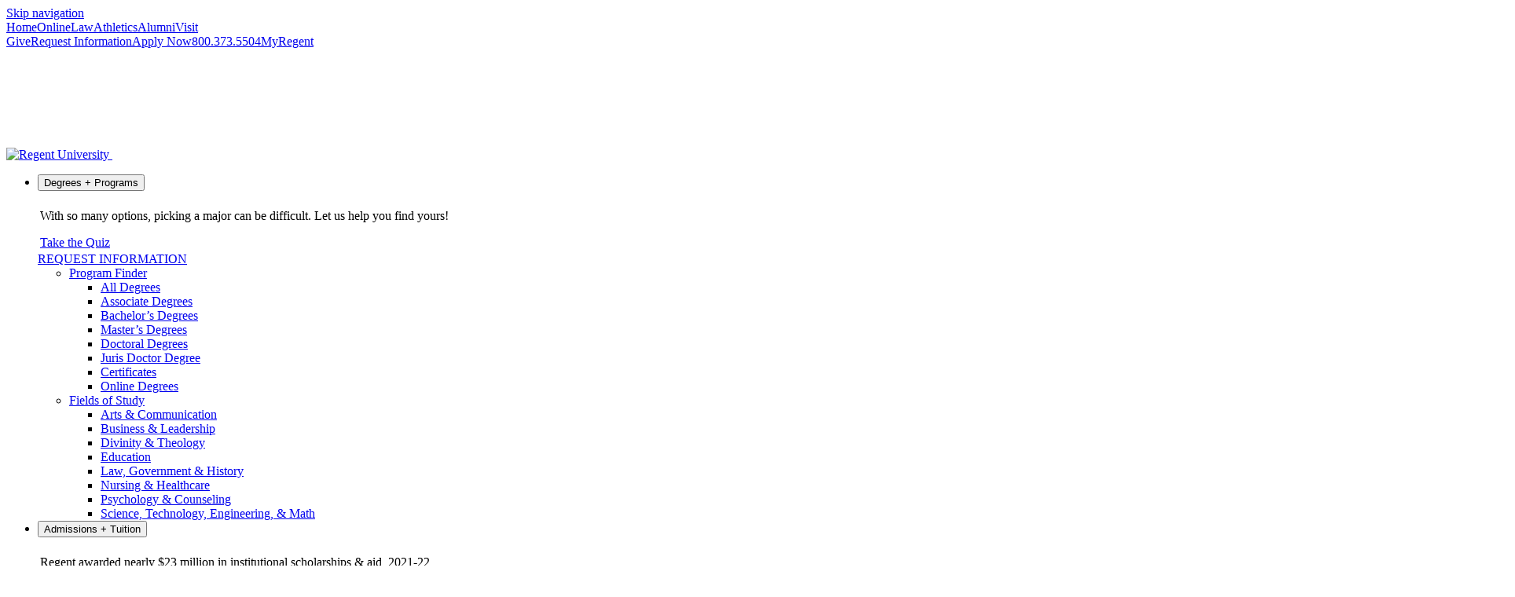

--- FILE ---
content_type: text/html; charset=UTF-8
request_url: https://webdev.regent.edu/student-life/campus-ministries/
body_size: 63545
content:
<!doctype html>
<html lang="en-US">
<head>

	<meta charset="UTF-8" />
<script type="text/javascript">
/* <![CDATA[ */
var gform;gform||(document.addEventListener("gform_main_scripts_loaded",function(){gform.scriptsLoaded=!0}),document.addEventListener("gform/theme/scripts_loaded",function(){gform.themeScriptsLoaded=!0}),window.addEventListener("DOMContentLoaded",function(){gform.domLoaded=!0}),gform={domLoaded:!1,scriptsLoaded:!1,themeScriptsLoaded:!1,isFormEditor:()=>"function"==typeof InitializeEditor,callIfLoaded:function(o){return!(!gform.domLoaded||!gform.scriptsLoaded||!gform.themeScriptsLoaded&&!gform.isFormEditor()||(gform.isFormEditor()&&console.warn("The use of gform.initializeOnLoaded() is deprecated in the form editor context and will be removed in Gravity Forms 3.1."),o(),0))},initializeOnLoaded:function(o){gform.callIfLoaded(o)||(document.addEventListener("gform_main_scripts_loaded",()=>{gform.scriptsLoaded=!0,gform.callIfLoaded(o)}),document.addEventListener("gform/theme/scripts_loaded",()=>{gform.themeScriptsLoaded=!0,gform.callIfLoaded(o)}),window.addEventListener("DOMContentLoaded",()=>{gform.domLoaded=!0,gform.callIfLoaded(o)}))},hooks:{action:{},filter:{}},addAction:function(o,r,e,t){gform.addHook("action",o,r,e,t)},addFilter:function(o,r,e,t){gform.addHook("filter",o,r,e,t)},doAction:function(o){gform.doHook("action",o,arguments)},applyFilters:function(o){return gform.doHook("filter",o,arguments)},removeAction:function(o,r){gform.removeHook("action",o,r)},removeFilter:function(o,r,e){gform.removeHook("filter",o,r,e)},addHook:function(o,r,e,t,n){null==gform.hooks[o][r]&&(gform.hooks[o][r]=[]);var d=gform.hooks[o][r];null==n&&(n=r+"_"+d.length),gform.hooks[o][r].push({tag:n,callable:e,priority:t=null==t?10:t})},doHook:function(r,o,e){var t;if(e=Array.prototype.slice.call(e,1),null!=gform.hooks[r][o]&&((o=gform.hooks[r][o]).sort(function(o,r){return o.priority-r.priority}),o.forEach(function(o){"function"!=typeof(t=o.callable)&&(t=window[t]),"action"==r?t.apply(null,e):e[0]=t.apply(null,e)})),"filter"==r)return e[0]},removeHook:function(o,r,t,n){var e;null!=gform.hooks[o][r]&&(e=(e=gform.hooks[o][r]).filter(function(o,r,e){return!!(null!=n&&n!=o.tag||null!=t&&t!=o.priority)}),gform.hooks[o][r]=e)}});
/* ]]> */
</script>

	<meta name="viewport" content="width=device-width, initial-scale=1" />
    <meta name="robots" content="noindex, nofollow" />
    <link rel="profile" href="https://gmpg.org/xfn/11" />
    <link rel="icon" href="https://cdndev.regent.edu/favicon.ico" type="image/x-icon" />


	<!-- Google Tag Manager -->
	<script>(function(w,d,s,l,i){w[l]=w[l]||[];w[l].push({'gtm.start':
new Date().getTime(),event:'gtm.js'});var f=d.getElementsByTagName(s)[0],
j=d.createElement(s),dl=l!='dataLayer'?'&l='+l:'';j.defer=true;j.src=
'https://www.googletagmanager.com/gtm.js?id='+i+dl;f.parentNode.insertBefore(j,f);
})(window,document,'script','dataLayer','GTM-MJKNVS2');</script>
	<!-- End Google Tag Manager -->

<meta name='robots' content='index, follow, max-image-preview:large, max-snippet:-1, max-video-preview:-1' />

	<!-- This site is optimized with the Yoast SEO Premium plugin v20.11 (Yoast SEO v26.8) - https://yoast.com/product/yoast-seo-premium-wordpress/ -->
	<title>Campus Ministries | Regent University</title>
<link data-rocket-prefetch href="https://www.google-analytics.com" rel="dns-prefetch">
<link data-rocket-prefetch href="https://www.googletagmanager.com" rel="dns-prefetch">
<link data-rocket-prefetch href="https://fonts.googleapis.com" rel="dns-prefetch">
<link data-rocket-prefetch href="https://cdndev.regent.edu" rel="dns-prefetch">
<link data-rocket-prefetch href="https://cdn.prod.us.five9.net" rel="dns-prefetch">
<link data-rocket-prefetch href="https://maps.googleapis.com" rel="dns-prefetch">
<link data-rocket-prefetch href="https://tools.luckyorange.com" rel="dns-prefetch">
<link data-rocket-preload as="style" href="https://fonts.googleapis.com/css?family=Share%20Tech%20Mono&#038;display=swap" rel="preload">
<link href="https://fonts.googleapis.com/css?family=Share%20Tech%20Mono&#038;display=swap" media="print" onload="this.media=&#039;all&#039;" rel="stylesheet">
<noscript data-wpr-hosted-gf-parameters=""><link rel="stylesheet" href="https://fonts.googleapis.com/css?family=Share%20Tech%20Mono&#038;display=swap"></noscript>
<style id="rocket-critical-css">ul{box-sizing:border-box}:root{--wp--preset--font-size--normal:16px;--wp--preset--font-size--huge:42px}.screen-reader-text{border:0;clip:rect(1px,1px,1px,1px);clip-path:inset(50%);height:1px;margin:-1px;overflow:hidden;padding:0;position:absolute;width:1px;word-wrap:normal!important}@font-face{font-family:"proxima-nova";src:url("https://use.typekit.net/af/576d53/00000000000000003b9b3066/27/l?primer=7cdcb44be4a7db8877ffa5c0007b8dd865b3bbc383831fe2ea177f62257a9191&fvd=n6&v=3") format("woff2"),url("https://use.typekit.net/af/576d53/00000000000000003b9b3066/27/d?primer=7cdcb44be4a7db8877ffa5c0007b8dd865b3bbc383831fe2ea177f62257a9191&fvd=n6&v=3") format("woff"),url("https://use.typekit.net/af/576d53/00000000000000003b9b3066/27/a?primer=7cdcb44be4a7db8877ffa5c0007b8dd865b3bbc383831fe2ea177f62257a9191&fvd=n6&v=3") format("opentype");font-display:swap;font-style:normal;font-weight:600;font-stretch:normal}@font-face{font-family:"proxima-nova";src:url("https://use.typekit.net/af/705e94/00000000000000003b9b3062/27/l?primer=7cdcb44be4a7db8877ffa5c0007b8dd865b3bbc383831fe2ea177f62257a9191&fvd=n4&v=3") format("woff2"),url("https://use.typekit.net/af/705e94/00000000000000003b9b3062/27/d?primer=7cdcb44be4a7db8877ffa5c0007b8dd865b3bbc383831fe2ea177f62257a9191&fvd=n4&v=3") format("woff"),url("https://use.typekit.net/af/705e94/00000000000000003b9b3062/27/a?primer=7cdcb44be4a7db8877ffa5c0007b8dd865b3bbc383831fe2ea177f62257a9191&fvd=n4&v=3") format("opentype");font-display:swap;font-style:normal;font-weight:400;font-stretch:normal}@font-face{font-family:"proxima-nova";src:url("https://use.typekit.net/af/cebe0e/00000000000000003b9b3060/27/l?primer=7cdcb44be4a7db8877ffa5c0007b8dd865b3bbc383831fe2ea177f62257a9191&fvd=n3&v=3") format("woff2"),url("https://use.typekit.net/af/cebe0e/00000000000000003b9b3060/27/d?primer=7cdcb44be4a7db8877ffa5c0007b8dd865b3bbc383831fe2ea177f62257a9191&fvd=n3&v=3") format("woff"),url("https://use.typekit.net/af/cebe0e/00000000000000003b9b3060/27/a?primer=7cdcb44be4a7db8877ffa5c0007b8dd865b3bbc383831fe2ea177f62257a9191&fvd=n3&v=3") format("opentype");font-display:swap;font-style:normal;font-weight:300;font-stretch:normal}@font-face{font-family:"proxima-nova";src:url("https://use.typekit.net/af/6e816b/00000000000000003b9b3064/27/l?primer=7cdcb44be4a7db8877ffa5c0007b8dd865b3bbc383831fe2ea177f62257a9191&fvd=n5&v=3") format("woff2"),url("https://use.typekit.net/af/6e816b/00000000000000003b9b3064/27/d?primer=7cdcb44be4a7db8877ffa5c0007b8dd865b3bbc383831fe2ea177f62257a9191&fvd=n5&v=3") format("woff"),url("https://use.typekit.net/af/6e816b/00000000000000003b9b3064/27/a?primer=7cdcb44be4a7db8877ffa5c0007b8dd865b3bbc383831fe2ea177f62257a9191&fvd=n5&v=3") format("opentype");font-display:swap;font-style:normal;font-weight:500;font-stretch:normal}@font-face{font-family:"adobe-caslon-pro";src:url("https://use.typekit.net/af/3cbd9b/000000000000000000012d68/27/l?primer=7cdcb44be4a7db8877ffa5c0007b8dd865b3bbc383831fe2ea177f62257a9191&fvd=n4&v=3") format("woff2"),url("https://use.typekit.net/af/3cbd9b/000000000000000000012d68/27/d?primer=7cdcb44be4a7db8877ffa5c0007b8dd865b3bbc383831fe2ea177f62257a9191&fvd=n4&v=3") format("woff"),url("https://use.typekit.net/af/3cbd9b/000000000000000000012d68/27/a?primer=7cdcb44be4a7db8877ffa5c0007b8dd865b3bbc383831fe2ea177f62257a9191&fvd=n4&v=3") format("opentype");font-display:swap;font-style:normal;font-weight:400;font-stretch:normal}:root{--blue:#007bff;--indigo:#6610f2;--purple:#6f42c1;--pink:#e83e8c;--red:#dc3545;--orange:#fd7e14;--yellow:#ffc107;--green:#28a745;--teal:#20c997;--cyan:#17a2b8;--white:#fff;--gray:#6c757d;--gray-dark:#343a40;--primary:#007bff;--secondary:#6c757d;--success:#28a745;--info:#17a2b8;--warning:#ffc107;--danger:#dc3545;--light:#f8f9fa;--dark:#343a40;--breakpoint-xs:0;--breakpoint-sm:576px;--breakpoint-md:768px;--breakpoint-lg:992px;--breakpoint-xl:1200px;--font-family-sans-serif:-apple-system,BlinkMacSystemFont,"Segoe UI",Roboto,"Helvetica Neue",Arial,"Noto Sans",sans-serif,"Apple Color Emoji","Segoe UI Emoji","Segoe UI Symbol","Noto Color Emoji";--font-family-monospace:SFMono-Regular,Menlo,Monaco,Consolas,"Liberation Mono","Courier New",monospace}*,::after,::before{box-sizing:border-box}html{font-family:sans-serif;line-height:1.15;-webkit-text-size-adjust:100%}footer,main,nav,section{display:block}body{margin:0;font-family:-apple-system,BlinkMacSystemFont,"Segoe UI",Roboto,"Helvetica Neue",Arial,"Noto Sans",sans-serif,"Apple Color Emoji","Segoe UI Emoji","Segoe UI Symbol","Noto Color Emoji";font-size:1rem;font-weight:400;line-height:1.5;color:#212529;text-align:left;background-color:#fff}h1,h3{margin-top:0;margin-bottom:.5rem}p{margin-top:0;margin-bottom:1rem}ul{margin-top:0;margin-bottom:1rem}ul ul{margin-bottom:0}a{color:#007bff;text-decoration:none;background-color:transparent}img{vertical-align:middle;border-style:none}label{display:inline-block;margin-bottom:.5rem}button{border-radius:0}button,input{margin:0;font-family:inherit;font-size:inherit;line-height:inherit}button,input{overflow:visible}button{text-transform:none}[type=submit],button{-webkit-appearance:button}[type=submit]::-moz-focus-inner,button::-moz-focus-inner{padding:0;border-style:none}input[type=checkbox]{box-sizing:border-box;padding:0}fieldset{min-width:0;padding:0;margin:0;border:0}legend{display:block;width:100%;max-width:100%;padding:0;margin-bottom:.5rem;font-size:1.5rem;line-height:inherit;color:inherit;white-space:normal}[type=number]::-webkit-inner-spin-button,[type=number]::-webkit-outer-spin-button{height:auto}::-webkit-file-upload-button{font:inherit;-webkit-appearance:button}h1,h3{margin-bottom:.5rem;font-weight:500;line-height:1.2}h1{font-size:2.5rem}h3{font-size:1.75rem}html,body,div,span,iframe,h1,h3,p,a,ul,li,fieldset,form,label,legend{border:0;font-family:inherit;font-size:100%;font-style:inherit;font-weight:inherit;margin:0;outline:0;padding:0;vertical-align:baseline;-webkit-box-sizing:border-box;-moz-box-sizing:border-box;box-sizing:border-box}html{height:100%;min-height:100%;overflow:auto;-webkit-text-size-adjust:100%;-ms-text-size-adjust:100%}*,*:before,*:after{-webkit-box-sizing:inherit;-moz-box-sizing:inherit;box-sizing:inherit}body{display:block;width:100%;height:100%;min-height:100%;align-items:center;background-color:#f1f1f1;position:relative}footer,main,nav,section{display:block}ul{list-style:none}::placeholder,::-webkit-input-placeholder,::-moz-placeholder,:-ms-input-placeholder{color:rgba(0,0,0,.54)}img{border:0;max-width:100%;height:auto}html{font-size:16px;line-height:1.2em}body{color:#3a3532;font-family:proxima-nova,sans-serif;font-weight:300}h1,h3{display:block;clear:both;font-family:adobe-caslon-pro,serif;font-weight:700;line-height:1.4em}a{text-decoration:none;color:#3a3532}li a{text-decoration:underline}p,span,ul{line-height:1.4em}i{font-style:italic}h1{line-height:1.1em;font-size:40px;font-weight:400;letter-spacing:0.02em}h3{font-family:proxima-nova,sans-serif;font-size:14px;font-weight:600;text-transform:uppercase;letter-spacing:0.2em}.screen-reader-text{width:1px;height:1px;margin:-1px;padding:0;position:absolute!important;border:0;overflow:hidden;clip-path:inset(50%);word-wrap:normal!important}#page-wrap{width:100%;height:100%}.wrap{width:1440px;height:100%;position:relative;margin:0 auto}.inwrap{position:relative}input{position:relative;width:100%;margin:2px 0px;padding:5px 16px;color:#002f6c;font-family:proxima-nova,sans-serif;font-size:14px;line-height:28px;font-weight:600;background:#fff;border:2px solid #002f6c;border-radius:20px;outline:none;white-space:nowrap;overflow:hidden;text-overflow:ellipsis;-webkit-appearance:none;-moz-appearance:none;appearance:none;z-index:1}input,input{color:#002f6c}input[type=checkbox]{display:inline-flex;justify-content:center;align-items:center;position:relative;width:16px;height:16px;padding:0px;margin:0px;-webkit-box-sizing:border-box;-moz-box-sizing:border-box;box-sizing:border-box;background-color:#f0f0f0}input[type=checkbox]:before{content:'';width:8px;height:8px;border-radius:4px;background-color:#009a44;opacity:0;transform:scale(.5)}.button{display:inline-block;height:38px;position:relative;padding:4px 30px;font-size:14px;font-weight:500;font-style:normal;line-height:28px;letter-spacing:.03em;text-decoration:none;color:#fff;border-radius:20px;border:2px solid #002f6c;background-color:#002f6c;outline-offset:0px;outline:2px solid rgba(255,165,0,0);-webkit-appearance:none}.gform_body{max-width:430px}.gform_fields{display:flex;flex-wrap:wrap}.gform_fields .gfield{width:100%;position:relative;margin:10px 0px}.gform_fields .gfield:before{content:none}.gform_wrapper .gfield .gfield_label{font-style:italic;font-size:14px;font-weight:400;line-height:18px;color:#002f6c;background-color:rgba(255,255,255,0)}.gfield_checkbox .gfield-choice-input{vertical-align:top!important}.gfield .gfield_label .gfield_required{margin-left:2px}.gravity-theme .gfield .ginput_container input+label{padding:0px 4px 0px 8px;font-size:14px;line-height:18px;color:#002f6c}.gfield.gform_hidden,.gfield.gfield_visibility_hidden{display:none}.inwrap .gform_wrapper input:-webkit-autofill{-webkit-box-shadow:0 0 0 30px white inset!important;box-shadow:0 0 0 30px white inset!important}.gform_wrapper input[type=text]{color:#002f6c}.inwrap .gform_wrapper .gform_body input{margin:2px 0px!important}.gfield input[type=checkbox]{border:1px solid #d9dbdc;display:inline-flex;justify-content:center;align-items:center;position:relative;width:16px;height:16px;padding:0px;margin:0px;border-radius:3px!important}.gfield input[type=checkbox]:before{content:'';width:100%;height:100%;background-color:#002f6c;background-image:url("data:image/svg+xml,%3Csvg%20width%3D%2215%22%20height%3D%2213%22%20viewBox%3D%220%200%2015%2013%22%20fill%3D%22none%22%20xmlns%3D%22http%3A%2F%2Fwww.w3.org%2F2000%2Fsvg%22%3E%3Cpath%20d%3D%22M3.06066%205.43934C2.47487%204.85355%201.52513%204.85355%200.93934%205.43934C0.353553%206.02513%200.353553%206.97487%200.93934%207.56066L3.06066%205.43934ZM6%2010.5L4.93934%2011.5607L6.06836%2012.6897L7.12476%2011.4924L6%2010.5ZM14.6248%202.99243C15.1729%202.37125%2015.1136%201.42335%2014.4924%200.875243C13.8712%200.327138%2012.9233%200.386382%2012.3752%201.00757L14.6248%202.99243ZM0.93934%207.56066L4.93934%2011.5607L7.06066%209.43934L3.06066%205.43934L0.93934%207.56066ZM7.12476%2011.4924L14.6248%202.99243L12.3752%201.00757L4.87524%209.50757L7.12476%2011.4924Z%22%20fill%3D%22white%22%2F%3E%3C%2Fsvg%3E");background-position:center center;background-repeat:no-repeat;background-size:contain;border-radius:0px;opacity:0;transform:scale(.5);display:inline-block;position:absolute;top:0px;left:0px}.gform_wrapper .gform_button{width:auto!important;line-height:normal!important}.inwrap .gform_wrapper .gsection{border:none;padding-bottom:0!important}.inwrap .gform_wrapper .gform_body .gfield .gfield_label{position:relative;font-size:16px;font-style:normal;text-transform:uppercase}.inwrap .gform_wrapper span.ginput_product_price{width:55px;display:inline-block}.gform_wrapper.gravity-theme .gfield{margin:0}.gform_wrapper.gravity-theme .gform_hidden{display:none!important}.gform_fields .gchoice{margin:0.5em 0}.gchoice label{width:calc(100% - 30px)}.gform_wrapper.gravity-theme .gfield-choice-input+label{max-width:100%!important}.gform_wrapper.gravity-theme input[type=number],.gform_wrapper.gravity-theme input[type=text]{padding-left:16px!important;padding-top:10px!important;padding-bottom:10px!important;line-height:1!important}.admin-hidden-markup{display:none}.menu-item,.menu-item>a{font-family:proxima-nova,sans-serif;font-weight:500;line-height:1em;text-decoration:none;color:#002f6c;border:0px;-webkit-appearance:none;background:none}#page-fade{position:fixed;top:0px;left:0px;width:100%;height:100%;background-color:rgba(0,0,0,.4);visibility:hidden;z-index:9}#page{position:relative;padding-top:0;z-index:1}.page-content{display:flex;flex-wrap:wrap;background-color:#fff}.page-content .page-col{width:100%}.page-col>.inwrap{padding:30px 60px}.page-copy h1.page-title{margin-top:0px;margin-bottom:40px}.page-copy h1{margin-top:30px;margin-bottom:20px;color:#002f6c}.page-copy h3{color:#00833f}.page-copy h3{margin-top:30px;margin-bottom:10px}.accordion{position:relative;width:100%;max-height:60px;margin:30px 0px;overflow:hidden;border-top:1px solid #d9dbdc;border-bottom:1px solid #d9dbdc}.accordion+.accordion{margin-top:-31px}.accordion>.title{display:flex;align-items:center;position:relative;height:59px;width:100%;margin-bottom:0px;padding:0px 40px 0px 10px;color:#fff;background-color:#002F6C}.accordion>.title label{width:100%;font-size:18px;line-height:1em;font-weight:400;text-transform:uppercase}.accordion>.title:before{content:'';width:20px;height:20px;position:absolute;top:50%;right:10px;margin-top:-10px;background-size:cover}.accordion .content{display:none;padding:20px 20px 25px 20px}.accordion .accordion>.title{color:#002f6d;background:transparent}.footer-menu label{white-space:nowrap;font-weight:normal}.page-col iframe{max-width:100%}#footer{display:flex;flex-wrap:wrap;width:100%;padding-top:120px;font-size:15px;background:linear-gradient(135deg,#062051 20%,#1B387A 100%),#001445}.hide-nextsteps #footer{padding-top:0}#footer .head{display:flex;justify-content:center;align-items:center;width:100%;height:120px;border-bottom:2px solid #00263e}#footer .footer-logo{display:block;width:275px;height:47px;background-image:url(https://webdev.regent.edu/wp-content/themes/regent-2021/img/logo-footer.png);background-size:100%;background-position:50% 50%}#footer .wrap{display:flex;flex-wrap:wrap;justify-content:center;padding:30px 20px 40px 20px}#footer .footer-nav{width:100%;margin-bottom:35px}#footer .mobile-footer-nav{display:none}#footer .footer-menu{display:flex}#footer .footer-menu>.menu-item{width:100%}#footer .sub-menu{padding-right:20px}#footer .menu-item{margin:10px 0px}#footer .menu-item a{color:#fff;line-height:22px;font-weight:400;text-decoration:none}#footer .menu-item label{display:block;margin-bottom:20px;color:#fff;font-size:17px;font-weight:600}@media (max-width:1480px){.wrap{width:1260px}.page-col>.inwrap{padding:30px 50px}}@media (max-width:1260px){html{font-size:16px}input{padding:10px 20px;font-size:14px}.button{padding:4px 22px}.accordion>.title label{font-size:17px}.wrap{max-width:100%}#page{padding-top:0px}}@media (max-width:960px){.page-col>.inwrap{padding:15px 30px}.page-copy h1.page-title{margin-bottom:30px}#footer .head{border-bottom:0px}#footer .footer-logo{width:100px;height:65px;background-image:url(https://webdev.regent.edu/wp-content/themes/regent-2021/img/logo-footer-mobile.png)}#footer .wrap{padding:0px 0px 10px 0px}#footer .footer-nav{display:none}#footer .mobile-footer-nav{display:block;width:100%;margin-bottom:20px}#footer .mobile-footer-menu{width:100%;max-width:600px;margin:0 auto}#site-mobile-footer-menu .menu-item{margin:0px}#site-mobile-footer-menu .menu-item label{margin-bottom:0px;font-size:17px;font-weight:400}#site-mobile-footer-menu .accordion{margin-top:-1px;border-color:#00263e}#site-mobile-footer-menu .accordion .title{padding-left:20px;background:none;background-color:transparent}#site-mobile-footer-menu .accordion .title label{text-transform:none}#site-mobile-footer-menu>.accordion>.content{padding:10px;background-color:rgba(178,183,187,.1)}#site-mobile-footer-menu .accordion .accordion .title{height:40px;padding-left:10px}}@media (max-width:720px){html{font-size:15px}h1{font-size:40px}h3{font-size:24px}input{padding:8px 16px}.inwrap .gform_wrapper input:not([type=radio]):not([type=checkbox]):not([type=submit]):not([type=button]):not([type=image]):not([type=file]){padding:1px 15px}.button{height:36px;padding:4px 22px;font-size:13px;line-height:24px}.accordion>.title label{font-size:15px}.page-copy h1.page-title{margin-bottom:30px}}@media (max-width:600px){.page-col>.inwrap{padding-bottom:30px}.accordion .content{padding:15px 10px 20px 10px}.gform_wrapper.gravity-theme .gform_fields{grid-row-gap:8px!important}}@media only screen and (min-width:641px){.inwrap .gform_wrapper .gform_body{width:100%;max-width:800px}}.accordion>.title:before{background-image:url('[data-uri]')}.accordion .accordion>.title:before{background-image:url('[data-uri]')}.gform_wrapper.gravity-theme fieldset,.gform_wrapper.gravity-theme legend{background:0 0;padding:0}.gform_wrapper.gravity-theme fieldset{border:none;display:block;margin:0}.gform_wrapper.gravity-theme legend{margin-left:0;margin-right:0}@font-face{font-family:gform-icons-theme;src:url(https://webdev.regent.edu/wp-content/plugins/gravityforms/fonts/gform-icons-theme.woff2?cocjn) format('woff2'),url(https://webdev.regent.edu/wp-content/plugins/gravityforms/fonts/gform-icons-theme.ttf?cocjn) format('truetype'),url(https://webdev.regent.edu/wp-content/plugins/gravityforms/fonts/gform-icons-theme.woff?cocjn) format('woff'),url(https://webdev.regent.edu/wp-content/plugins/gravityforms/fonts/gform-icons-theme.svg?cocjn#gform-icons-theme) format('svg');font-weight:400;font-style:normal;font-display:swap}.gform-icon{font-family:gform-icons-theme!important;speak:never;font-style:normal;font-weight:400;font-feature-settings:normal;font-variant:normal;text-transform:none;line-height:1;-webkit-font-smoothing:antialiased;-moz-osx-font-smoothing:grayscale}.gform_wrapper.gravity-theme .gform-text-input-reset,.gform_wrapper.gravity-theme input.gform-text-input-reset{background-color:transparent;border:none;border-color:transparent;border-radius:0;font-family:inherit;font-size:inherit;outline:0;padding:inherit}.gform_wrapper.gravity-theme ::-ms-reveal{display:none}@media only screen and (max-width:641px){.gform_wrapper.gravity-theme input:not([type=radio]):not([type=checkbox]):not([type=image]):not([type=file]){line-height:2;min-height:32px}}.gform_wrapper.gravity-theme .gfield_visibility_hidden{left:-9999px;position:absolute;visibility:hidden}.gform_wrapper.gravity-theme .gform_hidden{display:none}.gform_wrapper.gravity-theme .screen-reader-text{border:0;clip:rect(1px,1px,1px,1px);-webkit-clip-path:inset(50%);clip-path:inset(50%);height:1px;margin:-1px;overflow:hidden;padding:0;position:absolute;width:1px;word-wrap:normal!important}.gform_wrapper.gravity-theme .gfield input{max-width:100%}.gform_wrapper.gravity-theme .gfield input.large{width:100%}.gform_wrapper.gravity-theme *{box-sizing:border-box}.gform_wrapper.gravity-theme .gform_fields{display:grid;grid-column-gap:2%;-ms-grid-columns:(1fr 2%)[12];grid-row-gap:16px;grid-template-columns:repeat(12,1fr);grid-template-rows:repeat(auto-fill,auto);width:100%}.gform_wrapper.gravity-theme .gfield{grid-column:1/-1;min-width:0}.gform_wrapper.gravity-theme .gfield.gfield--width-full{grid-column:span 12;-ms-grid-column-span:12}@media (max-width:640px){.gform_wrapper.gravity-theme .gform_fields{grid-column-gap:0}.gform_wrapper.gravity-theme .gfield:not(.gfield--width-full){grid-column:1/-1}}.gform_wrapper.gravity-theme .gfield_label{display:inline-block;font-size:16px;font-weight:700;margin-bottom:8px;padding:0}.gform_wrapper.gravity-theme .gfield_required{color:#c02b0a;display:inline-block;font-size:13.008px;padding-inline-start:0.125em}.gform_wrapper.gravity-theme .gfield_required .gfield_required_text{font-style:italic;font-weight:400}.gform_wrapper.gravity-theme .gform_footer{display:flex}.gform_wrapper.gravity-theme .gform_footer input{align-self:flex-end}.gform_wrapper.gravity-theme .gfield_description{clear:both;font-family:inherit;font-size:15px;letter-spacing:normal;line-height:inherit;padding-top:13px;width:100%}.gform_wrapper.gravity-theme .gform_footer{margin:6px 0 0;padding:16px 0}.gform_wrapper.gravity-theme .gform_footer input{margin-bottom:8px}.gform_wrapper.gravity-theme .gform_footer input.button:disabled{opacity:.6}.gform_wrapper.gravity-theme .gform_footer input+input{margin-left:8px}.gform_wrapper.gravity-theme .gfield_checkbox label{display:inline-block;font-size:15px}.gform_wrapper.gravity-theme .gfield-choice-input{display:inline-block;margin-top:0;top:0;vertical-align:middle}.gform_wrapper.gravity-theme .gfield-choice-input+label{margin-bottom:0;max-width:calc(100% - 32px);vertical-align:middle}.gform_wrapper.gravity-theme .gfield-choice-input:disabled+label{color:#757575}.gform_wrapper.gravity-theme input[type=number]{display:inline-block}.gform_wrapper.gravity-theme input[type=number],.gform_wrapper.gravity-theme input[type=text]{font-size:15px;margin-bottom:0;margin-top:0;padding:8px}.gform_wrapper.gravity-theme .ginput_product_price,.gform_wrapper.gravity-theme .ginput_product_price_label,.gform_wrapper.gravity-theme .ginput_quantity_label{font-size:15px}.gform_wrapper.gravity-theme .gfield .ginput_quantity{width:auto}.gform_wrapper.gravity-theme .gsection{border-bottom:1px solid #ccc;padding:0 16px 8px 0}.gform_wrapper.gravity-theme .ginput_product_price_wrapper{display:inline-block}.gform_wrapper.gravity-theme .ginput_product_price{color:#900}.gform_wrapper.gravity-theme .ginput_total{color:#060}body{font-size:14px!important}.button,button,input[type="submit"]{font-size:14px!important}.button{margin-left:0!important}</style><link rel="preload" data-rocket-preload as="image" href="https://cdndev.regent.edu/wp-content/uploads/2021/03/Regent_University_Logo.png" fetchpriority="high">
	<meta name="description" content="From nights of worship with the likes of Bethel Worship to outreach, you&#039;ll find ways to participate in campus ministries at Regent." />
	<link rel="canonical" href="https://webdev.regent.edu/student-life/campus-ministries/" />
	<meta property="og:locale" content="en_US" />
	<meta property="og:type" content="article" />
	<meta property="og:title" content="Campus Ministries" />
	<meta property="og:description" content="From nights of worship with the likes of Bethel Worship to outreach, you&#039;ll find ways to participate in campus ministries at Regent." />
	<meta property="og:url" content="https://webdev.regent.edu/student-life/campus-ministries/" />
	<meta property="og:site_name" content="Regent University" />
	<meta property="article:modified_time" content="2024-08-30T19:58:18+00:00" />
	<meta property="og:image" content="https://cdndev.regent.edu/wp-content/uploads/2021/11/campus-ministries-regent-university-virginia-beach.jpg" />
	<meta property="og:image:width" content="1500" />
	<meta property="og:image:height" content="562" />
	<meta property="og:image:type" content="image/jpeg" />
	<meta name="twitter:card" content="summary_large_image" />
	<meta name="twitter:image" content="https://cdndev.regent.edu/wp-content/uploads/2021/11/campus-ministries-regent-university-virginia-beach.jpg" />
	<meta name="twitter:label1" content="Est. reading time" />
	<meta name="twitter:data1" content="8 minutes" />
	<script type="application/ld+json" class="yoast-schema-graph">{"@context":"https://schema.org","@graph":[{"@type":"WebPage","@id":"https://webdev.regent.edu/student-life/campus-ministries/","url":"https://webdev.regent.edu/student-life/campus-ministries/","name":"Campus Ministries | Regent University","isPartOf":{"@id":"https://webdev.regent.edu/#website"},"primaryImageOfPage":{"@id":"https://webdev.regent.edu/student-life/campus-ministries/#primaryimage"},"image":{"@id":"https://webdev.regent.edu/student-life/campus-ministries/#primaryimage"},"thumbnailUrl":"https://cdndev.regent.edu/wp-content/uploads/2024/03/Regent-University-Campus-Ministries-UnChapel-41924.jpg","datePublished":"2020-09-15T17:53:46+00:00","dateModified":"2024-08-30T19:58:18+00:00","description":"From nights of worship with the likes of Bethel Worship to outreach, you'll find ways to participate in campus ministries at Regent.","breadcrumb":{"@id":"https://webdev.regent.edu/student-life/campus-ministries/#breadcrumb"},"inLanguage":"en-US","potentialAction":[{"@type":"ReadAction","target":["https://webdev.regent.edu/student-life/campus-ministries/"]}]},{"@type":"ImageObject","inLanguage":"en-US","@id":"https://webdev.regent.edu/student-life/campus-ministries/#primaryimage","url":"https://cdndev.regent.edu/wp-content/uploads/2024/03/Regent-University-Campus-Ministries-UnChapel-41924.jpg","contentUrl":"https://cdndev.regent.edu/wp-content/uploads/2024/03/Regent-University-Campus-Ministries-UnChapel-41924.jpg","width":1920,"height":1080},{"@type":"BreadcrumbList","@id":"https://webdev.regent.edu/student-life/campus-ministries/#breadcrumb","itemListElement":[{"@type":"ListItem","position":1,"name":"Home","item":"https://webdev.regent.edu/"},{"@type":"ListItem","position":2,"name":"Student Life","item":"https://webdev.regent.edu/student-life/"},{"@type":"ListItem","position":3,"name":"Campus Ministries"}]},{"@type":"WebSite","@id":"https://webdev.regent.edu/#website","url":"https://webdev.regent.edu/","name":"Regent University","description":"","potentialAction":[{"@type":"SearchAction","target":{"@type":"EntryPoint","urlTemplate":"https://webdev.regent.edu/?s={search_term_string}"},"query-input":{"@type":"PropertyValueSpecification","valueRequired":true,"valueName":"search_term_string"}}],"inLanguage":"en-US"}]}</script>
	<!-- / Yoast SEO Premium plugin. -->


<link rel='dns-prefetch' href='//use.typekit.net' />
<link rel='dns-prefetch' href='//stackpath.bootstrapcdn.com' />
<link rel='dns-prefetch' href='//fonts.googleapis.com' />
<link href='https://fonts.gstatic.com' crossorigin rel='preconnect' />
<link rel="alternate" type="application/rss+xml" title="Regent University &raquo; Feed" href="https://webdev.regent.edu/feed/" />
<link rel="alternate" type="application/rss+xml" title="Regent University &raquo; Comments Feed" href="https://webdev.regent.edu/comments/feed/" />
<link rel="alternate" title="oEmbed (JSON)" type="application/json+oembed" href="https://webdev.regent.edu/wp-json/oembed/1.0/embed?url=https%3A%2F%2Fwebdev.regent.edu%2Fstudent-life%2Fcampus-ministries%2F" />
<link rel="alternate" title="oEmbed (XML)" type="text/xml+oembed" href="https://webdev.regent.edu/wp-json/oembed/1.0/embed?url=https%3A%2F%2Fwebdev.regent.edu%2Fstudent-life%2Fcampus-ministries%2F&#038;format=xml" />
<style id='wp-img-auto-sizes-contain-inline-css' type='text/css'>
img:is([sizes=auto i],[sizes^="auto," i]){contain-intrinsic-size:3000px 1500px}
/*# sourceURL=wp-img-auto-sizes-contain-inline-css */
</style>
<style id='wp-emoji-styles-inline-css' type='text/css'>

	img.wp-smiley, img.emoji {
		display: inline !important;
		border: none !important;
		box-shadow: none !important;
		height: 1em !important;
		width: 1em !important;
		margin: 0 0.07em !important;
		vertical-align: -0.1em !important;
		background: none !important;
		padding: 0 !important;
	}
/*# sourceURL=wp-emoji-styles-inline-css */
</style>
<style id='wp-block-library-inline-css' type='text/css'>
:root{--wp-block-synced-color:#7a00df;--wp-block-synced-color--rgb:122,0,223;--wp-bound-block-color:var(--wp-block-synced-color);--wp-editor-canvas-background:#ddd;--wp-admin-theme-color:#007cba;--wp-admin-theme-color--rgb:0,124,186;--wp-admin-theme-color-darker-10:#006ba1;--wp-admin-theme-color-darker-10--rgb:0,107,160.5;--wp-admin-theme-color-darker-20:#005a87;--wp-admin-theme-color-darker-20--rgb:0,90,135;--wp-admin-border-width-focus:2px}@media (min-resolution:192dpi){:root{--wp-admin-border-width-focus:1.5px}}.wp-element-button{cursor:pointer}:root .has-very-light-gray-background-color{background-color:#eee}:root .has-very-dark-gray-background-color{background-color:#313131}:root .has-very-light-gray-color{color:#eee}:root .has-very-dark-gray-color{color:#313131}:root .has-vivid-green-cyan-to-vivid-cyan-blue-gradient-background{background:linear-gradient(135deg,#00d084,#0693e3)}:root .has-purple-crush-gradient-background{background:linear-gradient(135deg,#34e2e4,#4721fb 50%,#ab1dfe)}:root .has-hazy-dawn-gradient-background{background:linear-gradient(135deg,#faaca8,#dad0ec)}:root .has-subdued-olive-gradient-background{background:linear-gradient(135deg,#fafae1,#67a671)}:root .has-atomic-cream-gradient-background{background:linear-gradient(135deg,#fdd79a,#004a59)}:root .has-nightshade-gradient-background{background:linear-gradient(135deg,#330968,#31cdcf)}:root .has-midnight-gradient-background{background:linear-gradient(135deg,#020381,#2874fc)}:root{--wp--preset--font-size--normal:16px;--wp--preset--font-size--huge:42px}.has-regular-font-size{font-size:1em}.has-larger-font-size{font-size:2.625em}.has-normal-font-size{font-size:var(--wp--preset--font-size--normal)}.has-huge-font-size{font-size:var(--wp--preset--font-size--huge)}.has-text-align-center{text-align:center}.has-text-align-left{text-align:left}.has-text-align-right{text-align:right}.has-fit-text{white-space:nowrap!important}#end-resizable-editor-section{display:none}.aligncenter{clear:both}.items-justified-left{justify-content:flex-start}.items-justified-center{justify-content:center}.items-justified-right{justify-content:flex-end}.items-justified-space-between{justify-content:space-between}.screen-reader-text{border:0;clip-path:inset(50%);height:1px;margin:-1px;overflow:hidden;padding:0;position:absolute;width:1px;word-wrap:normal!important}.screen-reader-text:focus{background-color:#ddd;clip-path:none;color:#444;display:block;font-size:1em;height:auto;left:5px;line-height:normal;padding:15px 23px 14px;text-decoration:none;top:5px;width:auto;z-index:100000}html :where(.has-border-color){border-style:solid}html :where([style*=border-top-color]){border-top-style:solid}html :where([style*=border-right-color]){border-right-style:solid}html :where([style*=border-bottom-color]){border-bottom-style:solid}html :where([style*=border-left-color]){border-left-style:solid}html :where([style*=border-width]){border-style:solid}html :where([style*=border-top-width]){border-top-style:solid}html :where([style*=border-right-width]){border-right-style:solid}html :where([style*=border-bottom-width]){border-bottom-style:solid}html :where([style*=border-left-width]){border-left-style:solid}html :where(img[class*=wp-image-]){height:auto;max-width:100%}:where(figure){margin:0 0 1em}html :where(.is-position-sticky){--wp-admin--admin-bar--position-offset:var(--wp-admin--admin-bar--height,0px)}@media screen and (max-width:600px){html :where(.is-position-sticky){--wp-admin--admin-bar--position-offset:0px}}

/*# sourceURL=wp-block-library-inline-css */
</style><style id='wp-block-button-inline-css' type='text/css'>
.wp-block-button__link{align-content:center;box-sizing:border-box;cursor:pointer;display:inline-block;height:100%;text-align:center;word-break:break-word}.wp-block-button__link.aligncenter{text-align:center}.wp-block-button__link.alignright{text-align:right}:where(.wp-block-button__link){border-radius:9999px;box-shadow:none;padding:calc(.667em + 2px) calc(1.333em + 2px);text-decoration:none}.wp-block-button[style*=text-decoration] .wp-block-button__link{text-decoration:inherit}.wp-block-buttons>.wp-block-button.has-custom-width{max-width:none}.wp-block-buttons>.wp-block-button.has-custom-width .wp-block-button__link{width:100%}.wp-block-buttons>.wp-block-button.has-custom-font-size .wp-block-button__link{font-size:inherit}.wp-block-buttons>.wp-block-button.wp-block-button__width-25{width:calc(25% - var(--wp--style--block-gap, .5em)*.75)}.wp-block-buttons>.wp-block-button.wp-block-button__width-50{width:calc(50% - var(--wp--style--block-gap, .5em)*.5)}.wp-block-buttons>.wp-block-button.wp-block-button__width-75{width:calc(75% - var(--wp--style--block-gap, .5em)*.25)}.wp-block-buttons>.wp-block-button.wp-block-button__width-100{flex-basis:100%;width:100%}.wp-block-buttons.is-vertical>.wp-block-button.wp-block-button__width-25{width:25%}.wp-block-buttons.is-vertical>.wp-block-button.wp-block-button__width-50{width:50%}.wp-block-buttons.is-vertical>.wp-block-button.wp-block-button__width-75{width:75%}.wp-block-button.is-style-squared,.wp-block-button__link.wp-block-button.is-style-squared{border-radius:0}.wp-block-button.no-border-radius,.wp-block-button__link.no-border-radius{border-radius:0!important}:root :where(.wp-block-button .wp-block-button__link.is-style-outline),:root :where(.wp-block-button.is-style-outline>.wp-block-button__link){border:2px solid;padding:.667em 1.333em}:root :where(.wp-block-button .wp-block-button__link.is-style-outline:not(.has-text-color)),:root :where(.wp-block-button.is-style-outline>.wp-block-button__link:not(.has-text-color)){color:currentColor}:root :where(.wp-block-button .wp-block-button__link.is-style-outline:not(.has-background)),:root :where(.wp-block-button.is-style-outline>.wp-block-button__link:not(.has-background)){background-color:initial;background-image:none}
/*# sourceURL=https://webdev.regent.edu/wp-includes/blocks/button/style.min.css */
</style>
<style id='wp-block-heading-inline-css' type='text/css'>
h1:where(.wp-block-heading).has-background,h2:where(.wp-block-heading).has-background,h3:where(.wp-block-heading).has-background,h4:where(.wp-block-heading).has-background,h5:where(.wp-block-heading).has-background,h6:where(.wp-block-heading).has-background{padding:1.25em 2.375em}h1.has-text-align-left[style*=writing-mode]:where([style*=vertical-lr]),h1.has-text-align-right[style*=writing-mode]:where([style*=vertical-rl]),h2.has-text-align-left[style*=writing-mode]:where([style*=vertical-lr]),h2.has-text-align-right[style*=writing-mode]:where([style*=vertical-rl]),h3.has-text-align-left[style*=writing-mode]:where([style*=vertical-lr]),h3.has-text-align-right[style*=writing-mode]:where([style*=vertical-rl]),h4.has-text-align-left[style*=writing-mode]:where([style*=vertical-lr]),h4.has-text-align-right[style*=writing-mode]:where([style*=vertical-rl]),h5.has-text-align-left[style*=writing-mode]:where([style*=vertical-lr]),h5.has-text-align-right[style*=writing-mode]:where([style*=vertical-rl]),h6.has-text-align-left[style*=writing-mode]:where([style*=vertical-lr]),h6.has-text-align-right[style*=writing-mode]:where([style*=vertical-rl]){rotate:180deg}
/*# sourceURL=https://webdev.regent.edu/wp-includes/blocks/heading/style.min.css */
</style>
<style id='wp-block-image-inline-css' type='text/css'>
.wp-block-image>a,.wp-block-image>figure>a{display:inline-block}.wp-block-image img{box-sizing:border-box;height:auto;max-width:100%;vertical-align:bottom}@media not (prefers-reduced-motion){.wp-block-image img.hide{visibility:hidden}.wp-block-image img.show{animation:show-content-image .4s}}.wp-block-image[style*=border-radius] img,.wp-block-image[style*=border-radius]>a{border-radius:inherit}.wp-block-image.has-custom-border img{box-sizing:border-box}.wp-block-image.aligncenter{text-align:center}.wp-block-image.alignfull>a,.wp-block-image.alignwide>a{width:100%}.wp-block-image.alignfull img,.wp-block-image.alignwide img{height:auto;width:100%}.wp-block-image .aligncenter,.wp-block-image .alignleft,.wp-block-image .alignright,.wp-block-image.aligncenter,.wp-block-image.alignleft,.wp-block-image.alignright{display:table}.wp-block-image .aligncenter>figcaption,.wp-block-image .alignleft>figcaption,.wp-block-image .alignright>figcaption,.wp-block-image.aligncenter>figcaption,.wp-block-image.alignleft>figcaption,.wp-block-image.alignright>figcaption{caption-side:bottom;display:table-caption}.wp-block-image .alignleft{float:left;margin:.5em 1em .5em 0}.wp-block-image .alignright{float:right;margin:.5em 0 .5em 1em}.wp-block-image .aligncenter{margin-left:auto;margin-right:auto}.wp-block-image :where(figcaption){margin-bottom:1em;margin-top:.5em}.wp-block-image.is-style-circle-mask img{border-radius:9999px}@supports ((-webkit-mask-image:none) or (mask-image:none)) or (-webkit-mask-image:none){.wp-block-image.is-style-circle-mask img{border-radius:0;-webkit-mask-image:url('data:image/svg+xml;utf8,<svg viewBox="0 0 100 100" xmlns="http://www.w3.org/2000/svg"><circle cx="50" cy="50" r="50"/></svg>');mask-image:url('data:image/svg+xml;utf8,<svg viewBox="0 0 100 100" xmlns="http://www.w3.org/2000/svg"><circle cx="50" cy="50" r="50"/></svg>');mask-mode:alpha;-webkit-mask-position:center;mask-position:center;-webkit-mask-repeat:no-repeat;mask-repeat:no-repeat;-webkit-mask-size:contain;mask-size:contain}}:root :where(.wp-block-image.is-style-rounded img,.wp-block-image .is-style-rounded img){border-radius:9999px}.wp-block-image figure{margin:0}.wp-lightbox-container{display:flex;flex-direction:column;position:relative}.wp-lightbox-container img{cursor:zoom-in}.wp-lightbox-container img:hover+button{opacity:1}.wp-lightbox-container button{align-items:center;backdrop-filter:blur(16px) saturate(180%);background-color:#5a5a5a40;border:none;border-radius:4px;cursor:zoom-in;display:flex;height:20px;justify-content:center;opacity:0;padding:0;position:absolute;right:16px;text-align:center;top:16px;width:20px;z-index:100}@media not (prefers-reduced-motion){.wp-lightbox-container button{transition:opacity .2s ease}}.wp-lightbox-container button:focus-visible{outline:3px auto #5a5a5a40;outline:3px auto -webkit-focus-ring-color;outline-offset:3px}.wp-lightbox-container button:hover{cursor:pointer;opacity:1}.wp-lightbox-container button:focus{opacity:1}.wp-lightbox-container button:focus,.wp-lightbox-container button:hover,.wp-lightbox-container button:not(:hover):not(:active):not(.has-background){background-color:#5a5a5a40;border:none}.wp-lightbox-overlay{box-sizing:border-box;cursor:zoom-out;height:100vh;left:0;overflow:hidden;position:fixed;top:0;visibility:hidden;width:100%;z-index:100000}.wp-lightbox-overlay .close-button{align-items:center;cursor:pointer;display:flex;justify-content:center;min-height:40px;min-width:40px;padding:0;position:absolute;right:calc(env(safe-area-inset-right) + 16px);top:calc(env(safe-area-inset-top) + 16px);z-index:5000000}.wp-lightbox-overlay .close-button:focus,.wp-lightbox-overlay .close-button:hover,.wp-lightbox-overlay .close-button:not(:hover):not(:active):not(.has-background){background:none;border:none}.wp-lightbox-overlay .lightbox-image-container{height:var(--wp--lightbox-container-height);left:50%;overflow:hidden;position:absolute;top:50%;transform:translate(-50%,-50%);transform-origin:top left;width:var(--wp--lightbox-container-width);z-index:9999999999}.wp-lightbox-overlay .wp-block-image{align-items:center;box-sizing:border-box;display:flex;height:100%;justify-content:center;margin:0;position:relative;transform-origin:0 0;width:100%;z-index:3000000}.wp-lightbox-overlay .wp-block-image img{height:var(--wp--lightbox-image-height);min-height:var(--wp--lightbox-image-height);min-width:var(--wp--lightbox-image-width);width:var(--wp--lightbox-image-width)}.wp-lightbox-overlay .wp-block-image figcaption{display:none}.wp-lightbox-overlay button{background:none;border:none}.wp-lightbox-overlay .scrim{background-color:#fff;height:100%;opacity:.9;position:absolute;width:100%;z-index:2000000}.wp-lightbox-overlay.active{visibility:visible}@media not (prefers-reduced-motion){.wp-lightbox-overlay.active{animation:turn-on-visibility .25s both}.wp-lightbox-overlay.active img{animation:turn-on-visibility .35s both}.wp-lightbox-overlay.show-closing-animation:not(.active){animation:turn-off-visibility .35s both}.wp-lightbox-overlay.show-closing-animation:not(.active) img{animation:turn-off-visibility .25s both}.wp-lightbox-overlay.zoom.active{animation:none;opacity:1;visibility:visible}.wp-lightbox-overlay.zoom.active .lightbox-image-container{animation:lightbox-zoom-in .4s}.wp-lightbox-overlay.zoom.active .lightbox-image-container img{animation:none}.wp-lightbox-overlay.zoom.active .scrim{animation:turn-on-visibility .4s forwards}.wp-lightbox-overlay.zoom.show-closing-animation:not(.active){animation:none}.wp-lightbox-overlay.zoom.show-closing-animation:not(.active) .lightbox-image-container{animation:lightbox-zoom-out .4s}.wp-lightbox-overlay.zoom.show-closing-animation:not(.active) .lightbox-image-container img{animation:none}.wp-lightbox-overlay.zoom.show-closing-animation:not(.active) .scrim{animation:turn-off-visibility .4s forwards}}@keyframes show-content-image{0%{visibility:hidden}99%{visibility:hidden}to{visibility:visible}}@keyframes turn-on-visibility{0%{opacity:0}to{opacity:1}}@keyframes turn-off-visibility{0%{opacity:1;visibility:visible}99%{opacity:0;visibility:visible}to{opacity:0;visibility:hidden}}@keyframes lightbox-zoom-in{0%{transform:translate(calc((-100vw + var(--wp--lightbox-scrollbar-width))/2 + var(--wp--lightbox-initial-left-position)),calc(-50vh + var(--wp--lightbox-initial-top-position))) scale(var(--wp--lightbox-scale))}to{transform:translate(-50%,-50%) scale(1)}}@keyframes lightbox-zoom-out{0%{transform:translate(-50%,-50%) scale(1);visibility:visible}99%{visibility:visible}to{transform:translate(calc((-100vw + var(--wp--lightbox-scrollbar-width))/2 + var(--wp--lightbox-initial-left-position)),calc(-50vh + var(--wp--lightbox-initial-top-position))) scale(var(--wp--lightbox-scale));visibility:hidden}}
/*# sourceURL=https://webdev.regent.edu/wp-includes/blocks/image/style.min.css */
</style>
<style id='wp-block-image-theme-inline-css' type='text/css'>
:root :where(.wp-block-image figcaption){color:#555;font-size:13px;text-align:center}.is-dark-theme :root :where(.wp-block-image figcaption){color:#ffffffa6}.wp-block-image{margin:0 0 1em}
/*# sourceURL=https://webdev.regent.edu/wp-includes/blocks/image/theme.min.css */
</style>
<style id='wp-block-buttons-inline-css' type='text/css'>
.wp-block-buttons{box-sizing:border-box}.wp-block-buttons.is-vertical{flex-direction:column}.wp-block-buttons.is-vertical>.wp-block-button:last-child{margin-bottom:0}.wp-block-buttons>.wp-block-button{display:inline-block;margin:0}.wp-block-buttons.is-content-justification-left{justify-content:flex-start}.wp-block-buttons.is-content-justification-left.is-vertical{align-items:flex-start}.wp-block-buttons.is-content-justification-center{justify-content:center}.wp-block-buttons.is-content-justification-center.is-vertical{align-items:center}.wp-block-buttons.is-content-justification-right{justify-content:flex-end}.wp-block-buttons.is-content-justification-right.is-vertical{align-items:flex-end}.wp-block-buttons.is-content-justification-space-between{justify-content:space-between}.wp-block-buttons.aligncenter{text-align:center}.wp-block-buttons:not(.is-content-justification-space-between,.is-content-justification-right,.is-content-justification-left,.is-content-justification-center) .wp-block-button.aligncenter{margin-left:auto;margin-right:auto;width:100%}.wp-block-buttons[style*=text-decoration] .wp-block-button,.wp-block-buttons[style*=text-decoration] .wp-block-button__link{text-decoration:inherit}.wp-block-buttons.has-custom-font-size .wp-block-button__link{font-size:inherit}.wp-block-buttons .wp-block-button__link{width:100%}.wp-block-button.aligncenter{text-align:center}
/*# sourceURL=https://webdev.regent.edu/wp-includes/blocks/buttons/style.min.css */
</style>
<style id='wp-block-columns-inline-css' type='text/css'>
.wp-block-columns{box-sizing:border-box;display:flex;flex-wrap:wrap!important}@media (min-width:782px){.wp-block-columns{flex-wrap:nowrap!important}}.wp-block-columns{align-items:normal!important}.wp-block-columns.are-vertically-aligned-top{align-items:flex-start}.wp-block-columns.are-vertically-aligned-center{align-items:center}.wp-block-columns.are-vertically-aligned-bottom{align-items:flex-end}@media (max-width:781px){.wp-block-columns:not(.is-not-stacked-on-mobile)>.wp-block-column{flex-basis:100%!important}}@media (min-width:782px){.wp-block-columns:not(.is-not-stacked-on-mobile)>.wp-block-column{flex-basis:0;flex-grow:1}.wp-block-columns:not(.is-not-stacked-on-mobile)>.wp-block-column[style*=flex-basis]{flex-grow:0}}.wp-block-columns.is-not-stacked-on-mobile{flex-wrap:nowrap!important}.wp-block-columns.is-not-stacked-on-mobile>.wp-block-column{flex-basis:0;flex-grow:1}.wp-block-columns.is-not-stacked-on-mobile>.wp-block-column[style*=flex-basis]{flex-grow:0}:where(.wp-block-columns){margin-bottom:1.75em}:where(.wp-block-columns.has-background){padding:1.25em 2.375em}.wp-block-column{flex-grow:1;min-width:0;overflow-wrap:break-word;word-break:break-word}.wp-block-column.is-vertically-aligned-top{align-self:flex-start}.wp-block-column.is-vertically-aligned-center{align-self:center}.wp-block-column.is-vertically-aligned-bottom{align-self:flex-end}.wp-block-column.is-vertically-aligned-stretch{align-self:stretch}.wp-block-column.is-vertically-aligned-bottom,.wp-block-column.is-vertically-aligned-center,.wp-block-column.is-vertically-aligned-top{width:100%}
/*# sourceURL=https://webdev.regent.edu/wp-includes/blocks/columns/style.min.css */
</style>
<style id='wp-block-paragraph-inline-css' type='text/css'>
.is-small-text{font-size:.875em}.is-regular-text{font-size:1em}.is-large-text{font-size:2.25em}.is-larger-text{font-size:3em}.has-drop-cap:not(:focus):first-letter{float:left;font-size:8.4em;font-style:normal;font-weight:100;line-height:.68;margin:.05em .1em 0 0;text-transform:uppercase}body.rtl .has-drop-cap:not(:focus):first-letter{float:none;margin-left:.1em}p.has-drop-cap.has-background{overflow:hidden}:root :where(p.has-background){padding:1.25em 2.375em}:where(p.has-text-color:not(.has-link-color)) a{color:inherit}p.has-text-align-left[style*="writing-mode:vertical-lr"],p.has-text-align-right[style*="writing-mode:vertical-rl"]{rotate:180deg}
/*# sourceURL=https://webdev.regent.edu/wp-includes/blocks/paragraph/style.min.css */
</style>
<style id='global-styles-inline-css' type='text/css'>
:root{--wp--preset--aspect-ratio--square: 1;--wp--preset--aspect-ratio--4-3: 4/3;--wp--preset--aspect-ratio--3-4: 3/4;--wp--preset--aspect-ratio--3-2: 3/2;--wp--preset--aspect-ratio--2-3: 2/3;--wp--preset--aspect-ratio--16-9: 16/9;--wp--preset--aspect-ratio--9-16: 9/16;--wp--preset--color--black: #000000;--wp--preset--color--cyan-bluish-gray: #abb8c3;--wp--preset--color--white: #ffffff;--wp--preset--color--pale-pink: #f78da7;--wp--preset--color--vivid-red: #cf2e2e;--wp--preset--color--luminous-vivid-orange: #ff6900;--wp--preset--color--luminous-vivid-amber: #fcb900;--wp--preset--color--light-green-cyan: #7bdcb5;--wp--preset--color--vivid-green-cyan: #00d084;--wp--preset--color--pale-cyan-blue: #8ed1fc;--wp--preset--color--vivid-cyan-blue: #0693e3;--wp--preset--color--vivid-purple: #9b51e0;--wp--preset--gradient--vivid-cyan-blue-to-vivid-purple: linear-gradient(135deg,rgb(6,147,227) 0%,rgb(155,81,224) 100%);--wp--preset--gradient--light-green-cyan-to-vivid-green-cyan: linear-gradient(135deg,rgb(122,220,180) 0%,rgb(0,208,130) 100%);--wp--preset--gradient--luminous-vivid-amber-to-luminous-vivid-orange: linear-gradient(135deg,rgb(252,185,0) 0%,rgb(255,105,0) 100%);--wp--preset--gradient--luminous-vivid-orange-to-vivid-red: linear-gradient(135deg,rgb(255,105,0) 0%,rgb(207,46,46) 100%);--wp--preset--gradient--very-light-gray-to-cyan-bluish-gray: linear-gradient(135deg,rgb(238,238,238) 0%,rgb(169,184,195) 100%);--wp--preset--gradient--cool-to-warm-spectrum: linear-gradient(135deg,rgb(74,234,220) 0%,rgb(151,120,209) 20%,rgb(207,42,186) 40%,rgb(238,44,130) 60%,rgb(251,105,98) 80%,rgb(254,248,76) 100%);--wp--preset--gradient--blush-light-purple: linear-gradient(135deg,rgb(255,206,236) 0%,rgb(152,150,240) 100%);--wp--preset--gradient--blush-bordeaux: linear-gradient(135deg,rgb(254,205,165) 0%,rgb(254,45,45) 50%,rgb(107,0,62) 100%);--wp--preset--gradient--luminous-dusk: linear-gradient(135deg,rgb(255,203,112) 0%,rgb(199,81,192) 50%,rgb(65,88,208) 100%);--wp--preset--gradient--pale-ocean: linear-gradient(135deg,rgb(255,245,203) 0%,rgb(182,227,212) 50%,rgb(51,167,181) 100%);--wp--preset--gradient--electric-grass: linear-gradient(135deg,rgb(202,248,128) 0%,rgb(113,206,126) 100%);--wp--preset--gradient--midnight: linear-gradient(135deg,rgb(2,3,129) 0%,rgb(40,116,252) 100%);--wp--preset--font-size--small: 13px;--wp--preset--font-size--medium: 20px;--wp--preset--font-size--large: 36px;--wp--preset--font-size--x-large: 42px;--wp--preset--spacing--20: 0.44rem;--wp--preset--spacing--30: 0.67rem;--wp--preset--spacing--40: 1rem;--wp--preset--spacing--50: 1.5rem;--wp--preset--spacing--60: 2.25rem;--wp--preset--spacing--70: 3.38rem;--wp--preset--spacing--80: 5.06rem;--wp--preset--shadow--natural: 6px 6px 9px rgba(0, 0, 0, 0.2);--wp--preset--shadow--deep: 12px 12px 50px rgba(0, 0, 0, 0.4);--wp--preset--shadow--sharp: 6px 6px 0px rgba(0, 0, 0, 0.2);--wp--preset--shadow--outlined: 6px 6px 0px -3px rgb(255, 255, 255), 6px 6px rgb(0, 0, 0);--wp--preset--shadow--crisp: 6px 6px 0px rgb(0, 0, 0);}:where(.is-layout-flex){gap: 0.5em;}:where(.is-layout-grid){gap: 0.5em;}body .is-layout-flex{display: flex;}.is-layout-flex{flex-wrap: wrap;align-items: center;}.is-layout-flex > :is(*, div){margin: 0;}body .is-layout-grid{display: grid;}.is-layout-grid > :is(*, div){margin: 0;}:where(.wp-block-columns.is-layout-flex){gap: 2em;}:where(.wp-block-columns.is-layout-grid){gap: 2em;}:where(.wp-block-post-template.is-layout-flex){gap: 1.25em;}:where(.wp-block-post-template.is-layout-grid){gap: 1.25em;}.has-black-color{color: var(--wp--preset--color--black) !important;}.has-cyan-bluish-gray-color{color: var(--wp--preset--color--cyan-bluish-gray) !important;}.has-white-color{color: var(--wp--preset--color--white) !important;}.has-pale-pink-color{color: var(--wp--preset--color--pale-pink) !important;}.has-vivid-red-color{color: var(--wp--preset--color--vivid-red) !important;}.has-luminous-vivid-orange-color{color: var(--wp--preset--color--luminous-vivid-orange) !important;}.has-luminous-vivid-amber-color{color: var(--wp--preset--color--luminous-vivid-amber) !important;}.has-light-green-cyan-color{color: var(--wp--preset--color--light-green-cyan) !important;}.has-vivid-green-cyan-color{color: var(--wp--preset--color--vivid-green-cyan) !important;}.has-pale-cyan-blue-color{color: var(--wp--preset--color--pale-cyan-blue) !important;}.has-vivid-cyan-blue-color{color: var(--wp--preset--color--vivid-cyan-blue) !important;}.has-vivid-purple-color{color: var(--wp--preset--color--vivid-purple) !important;}.has-black-background-color{background-color: var(--wp--preset--color--black) !important;}.has-cyan-bluish-gray-background-color{background-color: var(--wp--preset--color--cyan-bluish-gray) !important;}.has-white-background-color{background-color: var(--wp--preset--color--white) !important;}.has-pale-pink-background-color{background-color: var(--wp--preset--color--pale-pink) !important;}.has-vivid-red-background-color{background-color: var(--wp--preset--color--vivid-red) !important;}.has-luminous-vivid-orange-background-color{background-color: var(--wp--preset--color--luminous-vivid-orange) !important;}.has-luminous-vivid-amber-background-color{background-color: var(--wp--preset--color--luminous-vivid-amber) !important;}.has-light-green-cyan-background-color{background-color: var(--wp--preset--color--light-green-cyan) !important;}.has-vivid-green-cyan-background-color{background-color: var(--wp--preset--color--vivid-green-cyan) !important;}.has-pale-cyan-blue-background-color{background-color: var(--wp--preset--color--pale-cyan-blue) !important;}.has-vivid-cyan-blue-background-color{background-color: var(--wp--preset--color--vivid-cyan-blue) !important;}.has-vivid-purple-background-color{background-color: var(--wp--preset--color--vivid-purple) !important;}.has-black-border-color{border-color: var(--wp--preset--color--black) !important;}.has-cyan-bluish-gray-border-color{border-color: var(--wp--preset--color--cyan-bluish-gray) !important;}.has-white-border-color{border-color: var(--wp--preset--color--white) !important;}.has-pale-pink-border-color{border-color: var(--wp--preset--color--pale-pink) !important;}.has-vivid-red-border-color{border-color: var(--wp--preset--color--vivid-red) !important;}.has-luminous-vivid-orange-border-color{border-color: var(--wp--preset--color--luminous-vivid-orange) !important;}.has-luminous-vivid-amber-border-color{border-color: var(--wp--preset--color--luminous-vivid-amber) !important;}.has-light-green-cyan-border-color{border-color: var(--wp--preset--color--light-green-cyan) !important;}.has-vivid-green-cyan-border-color{border-color: var(--wp--preset--color--vivid-green-cyan) !important;}.has-pale-cyan-blue-border-color{border-color: var(--wp--preset--color--pale-cyan-blue) !important;}.has-vivid-cyan-blue-border-color{border-color: var(--wp--preset--color--vivid-cyan-blue) !important;}.has-vivid-purple-border-color{border-color: var(--wp--preset--color--vivid-purple) !important;}.has-vivid-cyan-blue-to-vivid-purple-gradient-background{background: var(--wp--preset--gradient--vivid-cyan-blue-to-vivid-purple) !important;}.has-light-green-cyan-to-vivid-green-cyan-gradient-background{background: var(--wp--preset--gradient--light-green-cyan-to-vivid-green-cyan) !important;}.has-luminous-vivid-amber-to-luminous-vivid-orange-gradient-background{background: var(--wp--preset--gradient--luminous-vivid-amber-to-luminous-vivid-orange) !important;}.has-luminous-vivid-orange-to-vivid-red-gradient-background{background: var(--wp--preset--gradient--luminous-vivid-orange-to-vivid-red) !important;}.has-very-light-gray-to-cyan-bluish-gray-gradient-background{background: var(--wp--preset--gradient--very-light-gray-to-cyan-bluish-gray) !important;}.has-cool-to-warm-spectrum-gradient-background{background: var(--wp--preset--gradient--cool-to-warm-spectrum) !important;}.has-blush-light-purple-gradient-background{background: var(--wp--preset--gradient--blush-light-purple) !important;}.has-blush-bordeaux-gradient-background{background: var(--wp--preset--gradient--blush-bordeaux) !important;}.has-luminous-dusk-gradient-background{background: var(--wp--preset--gradient--luminous-dusk) !important;}.has-pale-ocean-gradient-background{background: var(--wp--preset--gradient--pale-ocean) !important;}.has-electric-grass-gradient-background{background: var(--wp--preset--gradient--electric-grass) !important;}.has-midnight-gradient-background{background: var(--wp--preset--gradient--midnight) !important;}.has-small-font-size{font-size: var(--wp--preset--font-size--small) !important;}.has-medium-font-size{font-size: var(--wp--preset--font-size--medium) !important;}.has-large-font-size{font-size: var(--wp--preset--font-size--large) !important;}.has-x-large-font-size{font-size: var(--wp--preset--font-size--x-large) !important;}
:where(.wp-block-columns.is-layout-flex){gap: 2em;}:where(.wp-block-columns.is-layout-grid){gap: 2em;}
:where(.wp-block-gp-entry-blocks-entries-loop.is-layout-flex){gap: 1.25em;}:where(.wp-block-gp-entry-blocks-entries-loop.is-layout-grid){gap: 1.25em;}
/*# sourceURL=global-styles-inline-css */
</style>
<style id='core-block-supports-inline-css' type='text/css'>
.wp-container-core-columns-is-layout-9d6595d7{flex-wrap:nowrap;}
/*# sourceURL=core-block-supports-inline-css */
</style>

<style id='classic-theme-styles-inline-css' type='text/css'>
/*! This file is auto-generated */
.wp-block-button__link{color:#fff;background-color:#32373c;border-radius:9999px;box-shadow:none;text-decoration:none;padding:calc(.667em + 2px) calc(1.333em + 2px);font-size:1.125em}.wp-block-file__button{background:#32373c;color:#fff;text-decoration:none}
/*# sourceURL=/wp-includes/css/classic-themes.min.css */
</style>
<link data-minify="1" rel='preload'  href='https://cdndev.regent.edu/wp-content/cache/min/1/nqj7ljw.css?ver=1769096080' data-rocket-async="style" as="style" onload="this.onload=null;this.rel='stylesheet'" onerror="this.removeAttribute('data-rocket-async')"  type='text/css' media='all' />
<link data-minify="1" rel='preload'  href='https://cdndev.regent.edu/wp-content/cache/min/1/bootstrap/4.4.1/css/bootstrap.min.css?ver=1769095808' data-rocket-async="style" as="style" onload="this.onload=null;this.rel='stylesheet'" onerror="this.removeAttribute('data-rocket-async')"  type='text/css' media='all' />
<link data-minify="1" rel='preload'  href='https://cdndev.regent.edu/wp-content/cache/min/1/wp-content/themes/regent-2021/style.css?ver=1769095808' data-rocket-async="style" as="style" onload="this.onload=null;this.rel='stylesheet'" onerror="this.removeAttribute('data-rocket-async')"  type='text/css' media='all' />
<link data-minify="1" rel='preload'  href='https://cdndev.regent.edu/wp-content/cache/min/1/wp-content/uploads/hurrytimer/css/0216e969149090f5.css?ver=1769095808' data-rocket-async="style" as="style" onload="this.onload=null;this.rel='stylesheet'" onerror="this.removeAttribute('data-rocket-async')"  type='text/css' media='all' />

<script type="text/javascript" id="cookie-law-info-js-extra">
/* <![CDATA[ */
var _ckyConfig = {"_ipData":[],"_assetsURL":"https://webdev.regent.edu/wp-content/plugins/cookie-law-info/lite/frontend/images/","_publicURL":"https://webdev.regent.edu","_expiry":"365","_categories":[{"name":"Advertisement","slug":"advertisement","isNecessary":false,"ccpaDoNotSell":true,"cookies":[],"active":true,"defaultConsent":{"gdpr":false,"ccpa":false}},{"name":"Necessary","slug":"necessary","isNecessary":true,"ccpaDoNotSell":true,"cookies":[{"cookieID":"JSESSIONID","domain":"","provider":""},{"cookieID":"viewed_cookie_policy","domain":"","provider":""},{"cookieID":"cookielawinfo-checkbox-necessary","domain":"","provider":""},{"cookieID":"cookielawinfo-checkbox-functional","domain":"","provider":""},{"cookieID":"cookielawinfo-checkbox-performance","domain":"","provider":""},{"cookieID":"cookielawinfo-checkbox-analytics","domain":"","provider":""},{"cookieID":"cookielawinfo-checkbox-others","domain":"","provider":""}],"active":true,"defaultConsent":{"gdpr":true,"ccpa":true}},{"name":"Functional","slug":"functional","isNecessary":false,"ccpaDoNotSell":true,"cookies":[],"active":true,"defaultConsent":{"gdpr":false,"ccpa":false}},{"name":"Performance","slug":"performance","isNecessary":false,"ccpaDoNotSell":true,"cookies":[{"cookieID":"_gaexp","domain":"","provider":""}],"active":true,"defaultConsent":{"gdpr":false,"ccpa":false}},{"name":"Analytics","slug":"analytics","isNecessary":false,"ccpaDoNotSell":true,"cookies":[{"cookieID":"_ga","domain":"","provider":""},{"cookieID":"_gid","domain":"","provider":""},{"cookieID":"_gat_UA-324882-1","domain":"","provider":""},{"cookieID":"_ga_6WZ9KRCLRP","domain":"","provider":""},{"cookieID":"_uetsid","domain":"","provider":""},{"cookieID":"CONSENT","domain":"","provider":""},{"cookieID":"iutk","domain":"","provider":""}],"active":true,"defaultConsent":{"gdpr":false,"ccpa":false}},{"name":"Others","slug":"others","isNecessary":false,"ccpaDoNotSell":true,"cookies":[{"cookieID":"TS01a861d0","domain":"","provider":""},{"cookieID":"SMSESS","domain":"","provider":""},{"cookieID":"sstrack","domain":"","provider":""},{"cookieID":"Sreferrer","domain":"","provider":""},{"cookieID":"rt","domain":"","provider":""},{"cookieID":"tt","domain":"","provider":""},{"cookieID":"_bc_uuid","domain":"","provider":""},{"cookieID":"_ce.cch","domain":"","provider":""},{"cookieID":"_ce.gtld","domain":"","provider":""},{"cookieID":"cg_uuid","domain":"","provider":""},{"cookieID":"BIGipServer~VCC-WEB-INFRASTRUCTURE~defaultV10UIPool","domain":"","provider":""},{"cookieID":"barometric[idfa]","domain":"","provider":""},{"cookieID":"guid","domain":"","provider":""},{"cookieID":"_tq_id.TV-18456327-1.0f4b","domain":"","provider":""},{"cookieID":"barometric[cuid]","domain":"","provider":""},{"cookieID":"monsido","domain":"","provider":""},{"cookieID":"_uetvid","domain":"","provider":""}],"active":true,"defaultConsent":{"gdpr":false,"ccpa":false}}],"_activeLaw":"gdpr","_rootDomain":"","_block":"1","_showBanner":"1","_bannerConfig":{"settings":{"type":"banner","preferenceCenterType":"popup","position":"bottom","applicableLaw":"gdpr"},"behaviours":{"reloadBannerOnAccept":false,"loadAnalyticsByDefault":false,"animations":{"onLoad":"animate","onHide":"sticky"}},"config":{"revisitConsent":{"status":false,"tag":"revisit-consent","position":"bottom-right","meta":{"url":"#"},"styles":{"background-color":"#0056A7"},"elements":{"title":{"type":"text","tag":"revisit-consent-title","status":true,"styles":{"color":"#0056a7"}}}},"preferenceCenter":{"toggle":{"status":true,"tag":"detail-category-toggle","type":"toggle","states":{"active":{"styles":{"background-color":"#1863DC"}},"inactive":{"styles":{"background-color":"#D0D5D2"}}}}},"categoryPreview":{"status":false,"toggle":{"status":true,"tag":"detail-category-preview-toggle","type":"toggle","states":{"active":{"styles":{"background-color":"#1863DC"}},"inactive":{"styles":{"background-color":"#D0D5D2"}}}}},"videoPlaceholder":{"status":true,"styles":{"background-color":"#000000","border-color":"#000000","color":"#ffffff"}},"readMore":{"status":false,"tag":"readmore-button","type":"link","meta":{"noFollow":true,"newTab":true},"styles":{"color":"#444","background-color":"transparent","border-color":"transparent"}},"showMore":{"status":true,"tag":"show-desc-button","type":"button","styles":{"color":"#1863DC"}},"showLess":{"status":true,"tag":"hide-desc-button","type":"button","styles":{"color":"#1863DC"}},"alwaysActive":{"status":true,"tag":"always-active","styles":{"color":"#008000"}},"manualLinks":{"status":true,"tag":"manual-links","type":"link","styles":{"color":"#1863DC"}},"auditTable":{"status":true},"optOption":{"status":true,"toggle":{"status":true,"tag":"optout-option-toggle","type":"toggle","states":{"active":{"styles":{"background-color":"#1863dc"}},"inactive":{"styles":{"background-color":"#FFFFFF"}}}}}}},"_version":"3.3.9.1","_logConsent":"1","_tags":[{"tag":"accept-button","styles":{"color":"#fff","background-color":"#002f6c","border-color":"#002f6c"}},{"tag":"reject-button","styles":{"color":"#333333","background-color":"#dedfe0","border-color":"#dedfe0"}},{"tag":"settings-button","styles":{"color":"#333333","background-color":"#dedfe0","border-color":"#dedfe0"}},{"tag":"readmore-button","styles":{"color":"#444","background-color":"transparent","border-color":"transparent"}},{"tag":"donotsell-button","styles":{"color":"#333333","background-color":"","border-color":""}},{"tag":"show-desc-button","styles":{"color":"#1863DC"}},{"tag":"hide-desc-button","styles":{"color":"#1863DC"}},{"tag":"cky-always-active","styles":[]},{"tag":"cky-link","styles":[]},{"tag":"accept-button","styles":{"color":"#fff","background-color":"#002f6c","border-color":"#002f6c"}},{"tag":"revisit-consent","styles":{"background-color":"#0056A7"}}],"_shortCodes":[{"key":"cky_readmore","content":"\u003Ca href=\"https://webdev.regent.edu\" class=\"cky-policy\" aria-label=\"Read More\" target=\"_blank\" rel=\"noopener\" data-cky-tag=\"readmore-button\"\u003ERead More\u003C/a\u003E","tag":"readmore-button","status":false,"attributes":{"rel":"nofollow","target":"_blank"}},{"key":"cky_show_desc","content":"\u003Cbutton class=\"cky-show-desc-btn\" data-cky-tag=\"show-desc-button\" aria-label=\"Show more\"\u003EShow more\u003C/button\u003E","tag":"show-desc-button","status":true,"attributes":[]},{"key":"cky_hide_desc","content":"\u003Cbutton class=\"cky-show-desc-btn\" data-cky-tag=\"hide-desc-button\" aria-label=\"Show less\"\u003EShow less\u003C/button\u003E","tag":"hide-desc-button","status":true,"attributes":[]},{"key":"cky_optout_show_desc","content":"[cky_optout_show_desc]","tag":"optout-show-desc-button","status":true,"attributes":[]},{"key":"cky_optout_hide_desc","content":"[cky_optout_hide_desc]","tag":"optout-hide-desc-button","status":true,"attributes":[]},{"key":"cky_category_toggle_label","content":"[cky_{{status}}_category_label] [cky_preference_{{category_slug}}_title]","tag":"","status":true,"attributes":[]},{"key":"cky_enable_category_label","content":"Enable","tag":"","status":true,"attributes":[]},{"key":"cky_disable_category_label","content":"Disable","tag":"","status":true,"attributes":[]},{"key":"cky_video_placeholder","content":"\u003Cdiv class=\"video-placeholder-normal\" data-cky-tag=\"video-placeholder\" id=\"[UNIQUEID]\"\u003E\u003Cp class=\"video-placeholder-text-normal\" data-cky-tag=\"placeholder-title\"\u003EPlease accept cookies to access this content\u003C/p\u003E\u003C/div\u003E","tag":"","status":true,"attributes":[]},{"key":"cky_enable_optout_label","content":"Enable","tag":"","status":true,"attributes":[]},{"key":"cky_disable_optout_label","content":"Disable","tag":"","status":true,"attributes":[]},{"key":"cky_optout_toggle_label","content":"[cky_{{status}}_optout_label] [cky_optout_option_title]","tag":"","status":true,"attributes":[]},{"key":"cky_optout_option_title","content":"Do Not Sell or Share My Personal Information","tag":"","status":true,"attributes":[]},{"key":"cky_optout_close_label","content":"Close","tag":"","status":true,"attributes":[]},{"key":"cky_preference_close_label","content":"Close","tag":"","status":true,"attributes":[]}],"_rtl":"","_language":"en","_providersToBlock":[]};
var _ckyStyles = {"css":".cky-overlay{background: #000000; opacity: 0.4; position: fixed; top: 0; left: 0; width: 100%; height: 100%; z-index: 99999999;}.cky-hide{display: none;}.cky-btn-revisit-wrapper{display: flex; align-items: center; justify-content: center; background: #0056a7; width: 45px; height: 45px; border-radius: 50%; position: fixed; z-index: 999999; cursor: pointer;}.cky-revisit-bottom-left{bottom: 15px; left: 15px;}.cky-revisit-bottom-right{bottom: 15px; right: 15px;}.cky-btn-revisit-wrapper .cky-btn-revisit{display: flex; align-items: center; justify-content: center; background: none; border: none; cursor: pointer; position: relative; margin: 0; padding: 0;}.cky-btn-revisit-wrapper .cky-btn-revisit img{max-width: fit-content; margin: 0; height: 30px; width: 30px;}.cky-revisit-bottom-left:hover::before{content: attr(data-tooltip); position: absolute; background: #4e4b66; color: #ffffff; left: calc(100% + 7px); font-size: 12px; line-height: 16px; width: max-content; padding: 4px 8px; border-radius: 4px;}.cky-revisit-bottom-left:hover::after{position: absolute; content: \"\"; border: 5px solid transparent; left: calc(100% + 2px); border-left-width: 0; border-right-color: #4e4b66;}.cky-revisit-bottom-right:hover::before{content: attr(data-tooltip); position: absolute; background: #4e4b66; color: #ffffff; right: calc(100% + 7px); font-size: 12px; line-height: 16px; width: max-content; padding: 4px 8px; border-radius: 4px;}.cky-revisit-bottom-right:hover::after{position: absolute; content: \"\"; border: 5px solid transparent; right: calc(100% + 2px); border-right-width: 0; border-left-color: #4e4b66;}.cky-revisit-hide{display: none;}.cky-consent-container{position: fixed; width: 100%; box-sizing: border-box; z-index: 9999999;}.cky-consent-container .cky-consent-bar{background: #ffffff; border: 1px solid; padding: 16.5px 24px; box-shadow: 0 -1px 10px 0 #acabab4d;}.cky-banner-bottom{bottom: 0; left: 0;}.cky-banner-top{top: 0; left: 0;}.cky-custom-brand-logo-wrapper .cky-custom-brand-logo{width: 100px; height: auto; margin: 0 0 12px 0;}.cky-notice .cky-title{color: #212121; font-weight: 700; font-size: 18px; line-height: 24px; margin: 0 0 12px 0;}.cky-notice-group{display: flex; justify-content: space-between; align-items: center; font-size: 14px; line-height: 24px; font-weight: 400;}.cky-notice-des *,.cky-preference-content-wrapper *,.cky-accordion-header-des *,.cky-gpc-wrapper .cky-gpc-desc *{font-size: 14px;}.cky-notice-des{color: #212121; font-size: 14px; line-height: 24px; font-weight: 400;}.cky-notice-des img{height: 25px; width: 25px;}.cky-consent-bar .cky-notice-des p,.cky-gpc-wrapper .cky-gpc-desc p,.cky-preference-body-wrapper .cky-preference-content-wrapper p,.cky-accordion-header-wrapper .cky-accordion-header-des p,.cky-cookie-des-table li div:last-child p{color: inherit; margin-top: 0; overflow-wrap: break-word;}.cky-notice-des P:last-child,.cky-preference-content-wrapper p:last-child,.cky-cookie-des-table li div:last-child p:last-child,.cky-gpc-wrapper .cky-gpc-desc p:last-child{margin-bottom: 0;}.cky-notice-des a.cky-policy,.cky-notice-des button.cky-policy{font-size: 14px; color: #1863dc; white-space: nowrap; cursor: pointer; background: transparent; border: 1px solid; text-decoration: underline;}.cky-notice-des button.cky-policy{padding: 0;}.cky-notice-des a.cky-policy:focus-visible,.cky-notice-des button.cky-policy:focus-visible,.cky-preference-content-wrapper .cky-show-desc-btn:focus-visible,.cky-accordion-header .cky-accordion-btn:focus-visible,.cky-preference-header .cky-btn-close:focus-visible,.cky-switch input[type=\"checkbox\"]:focus-visible,.cky-footer-wrapper a:focus-visible,.cky-btn:focus-visible{outline: 2px solid #1863dc; outline-offset: 2px;}.cky-btn:focus:not(:focus-visible),.cky-accordion-header .cky-accordion-btn:focus:not(:focus-visible),.cky-preference-content-wrapper .cky-show-desc-btn:focus:not(:focus-visible),.cky-btn-revisit-wrapper .cky-btn-revisit:focus:not(:focus-visible),.cky-preference-header .cky-btn-close:focus:not(:focus-visible),.cky-consent-bar .cky-banner-btn-close:focus:not(:focus-visible){outline: 0;}button.cky-show-desc-btn:not(:hover):not(:active){color: #1863dc; background: transparent;}button.cky-accordion-btn:not(:hover):not(:active),button.cky-banner-btn-close:not(:hover):not(:active),button.cky-btn-close:not(:hover):not(:active),button.cky-btn-revisit:not(:hover):not(:active){background: transparent;}.cky-consent-bar button:hover,.cky-modal.cky-modal-open button:hover,.cky-consent-bar button:focus,.cky-modal.cky-modal-open button:focus{text-decoration: none;}.cky-notice-btn-wrapper{display: flex; justify-content: center; align-items: center; margin-left: 15px;}.cky-notice-btn-wrapper .cky-btn{text-shadow: none; box-shadow: none;}.cky-btn{font-size: 14px; font-family: inherit; line-height: 24px; padding: 8px 27px; font-weight: 500; margin: 0 8px 0 0; border-radius: 2px; white-space: nowrap; cursor: pointer; text-align: center; text-transform: none; min-height: 0;}.cky-btn:hover{opacity: 0.8;}.cky-btn-customize{color: #1863dc; background: transparent; border: 2px solid #1863dc;}.cky-btn-reject{color: #1863dc; background: transparent; border: 2px solid #1863dc;}.cky-btn-accept{background: #1863dc; color: #ffffff; border: 2px solid #1863dc;}.cky-btn:last-child{margin-right: 0;}@media (max-width: 768px){.cky-notice-group{display: block;}.cky-notice-btn-wrapper{margin-left: 0;}.cky-notice-btn-wrapper .cky-btn{flex: auto; max-width: 100%; margin-top: 10px; white-space: unset;}}@media (max-width: 576px){.cky-notice-btn-wrapper{flex-direction: column;}.cky-custom-brand-logo-wrapper, .cky-notice .cky-title, .cky-notice-des, .cky-notice-btn-wrapper{padding: 0 28px;}.cky-consent-container .cky-consent-bar{padding: 16.5px 0;}.cky-notice-des{max-height: 40vh; overflow-y: scroll;}.cky-notice-btn-wrapper .cky-btn{width: 100%; padding: 8px; margin-right: 0;}.cky-notice-btn-wrapper .cky-btn-accept{order: 1;}.cky-notice-btn-wrapper .cky-btn-reject{order: 3;}.cky-notice-btn-wrapper .cky-btn-customize{order: 2;}}@media (max-height: 480px){.cky-consent-container{max-height: 100vh;overflow-y: scroll}.cky-notice-des{max-height: unset;overflow-y: unset}.cky-preference-center{height: 100vh;overflow: auto !important}.cky-preference-center .cky-preference-body-wrapper{overflow: unset}}@media (max-width: 425px){.cky-custom-brand-logo-wrapper, .cky-notice .cky-title, .cky-notice-des, .cky-notice-btn-wrapper{padding: 0 24px;}.cky-notice-btn-wrapper{flex-direction: column;}.cky-btn{width: 100%; margin: 10px 0 0 0;}.cky-notice-btn-wrapper .cky-btn-customize{order: 2;}.cky-notice-btn-wrapper .cky-btn-reject{order: 3;}.cky-notice-btn-wrapper .cky-btn-accept{order: 1; margin-top: 16px;}}@media (max-width: 352px){.cky-notice .cky-title{font-size: 16px;}.cky-notice-des *{font-size: 12px;}.cky-notice-des, .cky-btn{font-size: 12px;}}.cky-modal.cky-modal-open{display: flex; visibility: visible; -webkit-transform: translate(-50%, -50%); -moz-transform: translate(-50%, -50%); -ms-transform: translate(-50%, -50%); -o-transform: translate(-50%, -50%); transform: translate(-50%, -50%); top: 50%; left: 50%; transition: all 1s ease;}.cky-modal{box-shadow: 0 32px 68px rgba(0, 0, 0, 0.3); margin: 0 auto; position: fixed; max-width: 100%; background: #ffffff; top: 50%; box-sizing: border-box; border-radius: 6px; z-index: 999999999; color: #212121; -webkit-transform: translate(-50%, 100%); -moz-transform: translate(-50%, 100%); -ms-transform: translate(-50%, 100%); -o-transform: translate(-50%, 100%); transform: translate(-50%, 100%); visibility: hidden; transition: all 0s ease;}.cky-preference-center{max-height: 79vh; overflow: hidden; width: 845px; overflow: hidden; flex: 1 1 0; display: flex; flex-direction: column; border-radius: 6px;}.cky-preference-header{display: flex; align-items: center; justify-content: space-between; padding: 22px 24px; border-bottom: 1px solid;}.cky-preference-header .cky-preference-title{font-size: 18px; font-weight: 700; line-height: 24px;}.cky-preference-header .cky-btn-close{margin: 0; cursor: pointer; vertical-align: middle; padding: 0; background: none; border: none; width: 24px; height: 24px; min-height: 0; line-height: 0; text-shadow: none; box-shadow: none;}.cky-preference-header .cky-btn-close img{margin: 0; height: 10px; width: 10px;}.cky-preference-body-wrapper{padding: 0 24px; flex: 1; overflow: auto; box-sizing: border-box;}.cky-preference-content-wrapper,.cky-gpc-wrapper .cky-gpc-desc{font-size: 14px; line-height: 24px; font-weight: 400; padding: 12px 0;}.cky-preference-content-wrapper{border-bottom: 1px solid;}.cky-preference-content-wrapper img{height: 25px; width: 25px;}.cky-preference-content-wrapper .cky-show-desc-btn{font-size: 14px; font-family: inherit; color: #1863dc; text-decoration: none; line-height: 24px; padding: 0; margin: 0; white-space: nowrap; cursor: pointer; background: transparent; border-color: transparent; text-transform: none; min-height: 0; text-shadow: none; box-shadow: none;}.cky-accordion-wrapper{margin-bottom: 10px;}.cky-accordion{border-bottom: 1px solid;}.cky-accordion:last-child{border-bottom: none;}.cky-accordion .cky-accordion-item{display: flex; margin-top: 10px;}.cky-accordion .cky-accordion-body{display: none;}.cky-accordion.cky-accordion-active .cky-accordion-body{display: block; padding: 0 22px; margin-bottom: 16px;}.cky-accordion-header-wrapper{cursor: pointer; width: 100%;}.cky-accordion-item .cky-accordion-header{display: flex; justify-content: space-between; align-items: center;}.cky-accordion-header .cky-accordion-btn{font-size: 16px; font-family: inherit; color: #212121; line-height: 24px; background: none; border: none; font-weight: 700; padding: 0; margin: 0; cursor: pointer; text-transform: none; min-height: 0; text-shadow: none; box-shadow: none;}.cky-accordion-header .cky-always-active{color: #008000; font-weight: 600; line-height: 24px; font-size: 14px;}.cky-accordion-header-des{font-size: 14px; line-height: 24px; margin: 10px 0 16px 0;}.cky-accordion-chevron{margin-right: 22px; position: relative; cursor: pointer;}.cky-accordion-chevron-hide{display: none;}.cky-accordion .cky-accordion-chevron i::before{content: \"\"; position: absolute; border-right: 1.4px solid; border-bottom: 1.4px solid; border-color: inherit; height: 6px; width: 6px; -webkit-transform: rotate(-45deg); -moz-transform: rotate(-45deg); -ms-transform: rotate(-45deg); -o-transform: rotate(-45deg); transform: rotate(-45deg); transition: all 0.2s ease-in-out; top: 8px;}.cky-accordion.cky-accordion-active .cky-accordion-chevron i::before{-webkit-transform: rotate(45deg); -moz-transform: rotate(45deg); -ms-transform: rotate(45deg); -o-transform: rotate(45deg); transform: rotate(45deg);}.cky-audit-table{background: #f4f4f4; border-radius: 6px;}.cky-audit-table .cky-empty-cookies-text{color: inherit; font-size: 12px; line-height: 24px; margin: 0; padding: 10px;}.cky-audit-table .cky-cookie-des-table{font-size: 12px; line-height: 24px; font-weight: normal; padding: 15px 10px; border-bottom: 1px solid; border-bottom-color: inherit; margin: 0;}.cky-audit-table .cky-cookie-des-table:last-child{border-bottom: none;}.cky-audit-table .cky-cookie-des-table li{list-style-type: none; display: flex; padding: 3px 0;}.cky-audit-table .cky-cookie-des-table li:first-child{padding-top: 0;}.cky-cookie-des-table li div:first-child{width: 100px; font-weight: 600; word-break: break-word; word-wrap: break-word;}.cky-cookie-des-table li div:last-child{flex: 1; word-break: break-word; word-wrap: break-word; margin-left: 8px;}.cky-footer-shadow{display: block; width: 100%; height: 40px; background: linear-gradient(180deg, rgba(255, 255, 255, 0) 0%, #ffffff 100%); position: absolute; bottom: calc(100% - 1px);}.cky-footer-wrapper{position: relative;}.cky-prefrence-btn-wrapper{display: flex; flex-wrap: wrap; align-items: center; justify-content: center; padding: 22px 24px; border-top: 1px solid;}.cky-prefrence-btn-wrapper .cky-btn{flex: auto; max-width: 100%; text-shadow: none; box-shadow: none;}.cky-btn-preferences{color: #1863dc; background: transparent; border: 2px solid #1863dc;}.cky-preference-header,.cky-preference-body-wrapper,.cky-preference-content-wrapper,.cky-accordion-wrapper,.cky-accordion,.cky-accordion-wrapper,.cky-footer-wrapper,.cky-prefrence-btn-wrapper{border-color: inherit;}@media (max-width: 845px){.cky-modal{max-width: calc(100% - 16px);}}@media (max-width: 576px){.cky-modal{max-width: 100%;}.cky-preference-center{max-height: 100vh;}.cky-prefrence-btn-wrapper{flex-direction: column;}.cky-accordion.cky-accordion-active .cky-accordion-body{padding-right: 0;}.cky-prefrence-btn-wrapper .cky-btn{width: 100%; margin: 10px 0 0 0;}.cky-prefrence-btn-wrapper .cky-btn-reject{order: 3;}.cky-prefrence-btn-wrapper .cky-btn-accept{order: 1; margin-top: 0;}.cky-prefrence-btn-wrapper .cky-btn-preferences{order: 2;}}@media (max-width: 425px){.cky-accordion-chevron{margin-right: 15px;}.cky-notice-btn-wrapper{margin-top: 0;}.cky-accordion.cky-accordion-active .cky-accordion-body{padding: 0 15px;}}@media (max-width: 352px){.cky-preference-header .cky-preference-title{font-size: 16px;}.cky-preference-header{padding: 16px 24px;}.cky-preference-content-wrapper *, .cky-accordion-header-des *{font-size: 12px;}.cky-preference-content-wrapper, .cky-preference-content-wrapper .cky-show-more, .cky-accordion-header .cky-always-active, .cky-accordion-header-des, .cky-preference-content-wrapper .cky-show-desc-btn, .cky-notice-des a.cky-policy{font-size: 12px;}.cky-accordion-header .cky-accordion-btn{font-size: 14px;}}.cky-switch{display: flex;}.cky-switch input[type=\"checkbox\"]{position: relative; width: 44px; height: 24px; margin: 0; background: #d0d5d2; -webkit-appearance: none; border-radius: 50px; cursor: pointer; outline: 0; border: none; top: 0;}.cky-switch input[type=\"checkbox\"]:checked{background: #1863dc;}.cky-switch input[type=\"checkbox\"]:before{position: absolute; content: \"\"; height: 20px; width: 20px; left: 2px; bottom: 2px; border-radius: 50%; background-color: white; -webkit-transition: 0.4s; transition: 0.4s; margin: 0;}.cky-switch input[type=\"checkbox\"]:after{display: none;}.cky-switch input[type=\"checkbox\"]:checked:before{-webkit-transform: translateX(20px); -ms-transform: translateX(20px); transform: translateX(20px);}@media (max-width: 425px){.cky-switch input[type=\"checkbox\"]{width: 38px; height: 21px;}.cky-switch input[type=\"checkbox\"]:before{height: 17px; width: 17px;}.cky-switch input[type=\"checkbox\"]:checked:before{-webkit-transform: translateX(17px); -ms-transform: translateX(17px); transform: translateX(17px);}}.cky-consent-bar .cky-banner-btn-close{position: absolute; right: 9px; top: 5px; background: none; border: none; cursor: pointer; padding: 0; margin: 0; min-height: 0; line-height: 0; height: 24px; width: 24px; text-shadow: none; box-shadow: none;}.cky-consent-bar .cky-banner-btn-close img{height: 9px; width: 9px; margin: 0;}.cky-notice-btn-wrapper .cky-btn-do-not-sell{font-size: 14px; line-height: 24px; padding: 6px 0; margin: 0; font-weight: 500; background: none; border-radius: 2px; border: none; cursor: pointer; text-align: left; color: #1863dc; background: transparent; border-color: transparent; box-shadow: none; text-shadow: none;}.cky-consent-bar .cky-banner-btn-close:focus-visible,.cky-notice-btn-wrapper .cky-btn-do-not-sell:focus-visible,.cky-opt-out-btn-wrapper .cky-btn:focus-visible,.cky-opt-out-checkbox-wrapper input[type=\"checkbox\"].cky-opt-out-checkbox:focus-visible{outline: 2px solid #1863dc; outline-offset: 2px;}@media (max-width: 768px){.cky-notice-btn-wrapper{margin-left: 0; margin-top: 10px; justify-content: left;}.cky-notice-btn-wrapper .cky-btn-do-not-sell{padding: 0;}}@media (max-width: 352px){.cky-notice-btn-wrapper .cky-btn-do-not-sell, .cky-notice-des a.cky-policy{font-size: 12px;}}.cky-opt-out-wrapper{padding: 12px 0;}.cky-opt-out-wrapper .cky-opt-out-checkbox-wrapper{display: flex; align-items: center;}.cky-opt-out-checkbox-wrapper .cky-opt-out-checkbox-label{font-size: 16px; font-weight: 700; line-height: 24px; margin: 0 0 0 12px; cursor: pointer;}.cky-opt-out-checkbox-wrapper input[type=\"checkbox\"].cky-opt-out-checkbox{background-color: #ffffff; border: 1px solid black; width: 20px; height: 18.5px; margin: 0; -webkit-appearance: none; position: relative; display: flex; align-items: center; justify-content: center; border-radius: 2px; cursor: pointer;}.cky-opt-out-checkbox-wrapper input[type=\"checkbox\"].cky-opt-out-checkbox:checked{background-color: #1863dc; border: none;}.cky-opt-out-checkbox-wrapper input[type=\"checkbox\"].cky-opt-out-checkbox:checked::after{left: 6px; bottom: 4px; width: 7px; height: 13px; border: solid #ffffff; border-width: 0 3px 3px 0; border-radius: 2px; -webkit-transform: rotate(45deg); -ms-transform: rotate(45deg); transform: rotate(45deg); content: \"\"; position: absolute; box-sizing: border-box;}.cky-opt-out-checkbox-wrapper.cky-disabled .cky-opt-out-checkbox-label,.cky-opt-out-checkbox-wrapper.cky-disabled input[type=\"checkbox\"].cky-opt-out-checkbox{cursor: no-drop;}.cky-gpc-wrapper{margin: 0 0 0 32px;}.cky-footer-wrapper .cky-opt-out-btn-wrapper{display: flex; flex-wrap: wrap; align-items: center; justify-content: center; padding: 22px 24px;}.cky-opt-out-btn-wrapper .cky-btn{flex: auto; max-width: 100%; text-shadow: none; box-shadow: none;}.cky-opt-out-btn-wrapper .cky-btn-cancel{border: 1px solid #dedfe0; background: transparent; color: #858585;}.cky-opt-out-btn-wrapper .cky-btn-confirm{background: #1863dc; color: #ffffff; border: 1px solid #1863dc;}@media (max-width: 352px){.cky-opt-out-checkbox-wrapper .cky-opt-out-checkbox-label{font-size: 14px;}.cky-gpc-wrapper .cky-gpc-desc, .cky-gpc-wrapper .cky-gpc-desc *{font-size: 12px;}.cky-opt-out-checkbox-wrapper input[type=\"checkbox\"].cky-opt-out-checkbox{width: 16px; height: 16px;}.cky-opt-out-checkbox-wrapper input[type=\"checkbox\"].cky-opt-out-checkbox:checked::after{left: 5px; bottom: 4px; width: 3px; height: 9px;}.cky-gpc-wrapper{margin: 0 0 0 28px;}}.video-placeholder-youtube{background-size: 100% 100%; background-position: center; background-repeat: no-repeat; background-color: #b2b0b059; position: relative; display: flex; align-items: center; justify-content: center; max-width: 100%;}.video-placeholder-text-youtube{text-align: center; align-items: center; padding: 10px 16px; background-color: #000000cc; color: #ffffff; border: 1px solid; border-radius: 2px; cursor: pointer;}.video-placeholder-normal{background-image: url(\"/wp-content/plugins/cookie-law-info/lite/frontend/images/placeholder.svg\"); background-size: 80px; background-position: center; background-repeat: no-repeat; background-color: #b2b0b059; position: relative; display: flex; align-items: flex-end; justify-content: center; max-width: 100%;}.video-placeholder-text-normal{align-items: center; padding: 10px 16px; text-align: center; border: 1px solid; border-radius: 2px; cursor: pointer;}.cky-rtl{direction: rtl; text-align: right;}.cky-rtl .cky-banner-btn-close{left: 9px; right: auto;}.cky-rtl .cky-notice-btn-wrapper .cky-btn:last-child{margin-right: 8px;}.cky-rtl .cky-notice-btn-wrapper .cky-btn:first-child{margin-right: 0;}.cky-rtl .cky-notice-btn-wrapper{margin-left: 0; margin-right: 15px;}.cky-rtl .cky-prefrence-btn-wrapper .cky-btn{margin-right: 8px;}.cky-rtl .cky-prefrence-btn-wrapper .cky-btn:first-child{margin-right: 0;}.cky-rtl .cky-accordion .cky-accordion-chevron i::before{border: none; border-left: 1.4px solid; border-top: 1.4px solid; left: 12px;}.cky-rtl .cky-accordion.cky-accordion-active .cky-accordion-chevron i::before{-webkit-transform: rotate(-135deg); -moz-transform: rotate(-135deg); -ms-transform: rotate(-135deg); -o-transform: rotate(-135deg); transform: rotate(-135deg);}@media (max-width: 768px){.cky-rtl .cky-notice-btn-wrapper{margin-right: 0;}}@media (max-width: 576px){.cky-rtl .cky-notice-btn-wrapper .cky-btn:last-child{margin-right: 0;}.cky-rtl .cky-prefrence-btn-wrapper .cky-btn{margin-right: 0;}.cky-rtl .cky-accordion.cky-accordion-active .cky-accordion-body{padding: 0 22px 0 0;}}@media (max-width: 425px){.cky-rtl .cky-accordion.cky-accordion-active .cky-accordion-body{padding: 0 15px 0 0;}}.cky-rtl .cky-opt-out-btn-wrapper .cky-btn{margin-right: 12px;}.cky-rtl .cky-opt-out-btn-wrapper .cky-btn:first-child{margin-right: 0;}.cky-rtl .cky-opt-out-checkbox-wrapper .cky-opt-out-checkbox-label{margin: 0 12px 0 0;}"};
//# sourceURL=cookie-law-info-js-extra
/* ]]> */
</script>
<script type="text/javascript" src="https://cdndev.regent.edu/wp-content/plugins/cookie-law-info/lite/frontend/js/script.min.js?ver=3.3.9.1" id="cookie-law-info-js" data-rocket-defer defer></script>
<script type="text/javascript" src="https://cdndev.regent.edu/wp-includes/js/jquery/jquery.min.js?ver=3.7.1" id="jquery-core-js"></script>
<script type="text/javascript" src="https://cdndev.regent.edu/wp-includes/js/jquery/jquery-migrate.min.js?ver=3.4.1" id="jquery-migrate-js"></script>
<script type="text/javascript" id="cevalidationsr-js-extra">
/* <![CDATA[ */
var cevalidationsr = {"ajax_url":"https://webdev.regent.edu/wp-admin/admin-ajax.php"};
//# sourceURL=cevalidationsr-js-extra
/* ]]> */
</script>
<script data-minify="1" type="text/javascript" src="https://cdndev.regent.edu/wp-content/cache/min/1/wp-content/plugins/cevalidationsr/public/js/cevalidationsr-public.js?ver=1769095808" id="cevalidationsr-js" data-rocket-defer defer></script>
<script type="text/javascript" src="https://cdndev.regent.edu/wp-content/plugins/cevalidationsr/public/js/jquery.maskedinput.min.js?ver=1.0.0" id="maskedinput-js"></script>
<link rel="https://api.w.org/" href="https://webdev.regent.edu/wp-json/" /><link rel="alternate" title="JSON" type="application/json" href="https://webdev.regent.edu/wp-json/wp/v2/pages/372" /><link rel="EditURI" type="application/rsd+xml" title="RSD" href="https://webdev.regent.edu/xmlrpc.php?rsd" />
<meta name="generator" content="WordPress 6.9" />
<link rel='shortlink' href='https://webdev.regent.edu/?p=372' />
<style id="cky-style-inline">[data-cky-tag]{visibility:hidden;}</style>
<style data-eae-name="ZbrT9w__CwcP_0Pg9EVX_">.__eae_cssd, .ZbrT9w__CwcP_0Pg9EVX_ {unicode-bidi: bidi-override;direction: rtl;}</style>

<script> var __eae_open = function (str) { document.location.href = __eae_decode(str); }; var __eae_decode = function (str) { return str.replace(/[a-zA-Z]/g, function(c) { return String.fromCharCode( (c <= "Z" ? 90 : 122) >= (c = c.charCodeAt(0) + 13) ? c : c - 26 ); }); }; var __eae_decode_emails = function () { var __eae_emails = document.querySelectorAll(".__eae_r13"); for (var i = 0; i < __eae_emails.length; i++) { __eae_emails[i].textContent = __eae_decode(__eae_emails[i].textContent); } }; if (document.readyState !== "loading") { __eae_decode_emails(); } else if (document.addEventListener) { document.addEventListener("DOMContentLoaded", __eae_decode_emails); } else { document.attachEvent("onreadystatechange", function () { if (document.readyState !== "loading") __eae_decode_emails(); }); } var _4ga_HdgrtU__XLieY = function (str) { var r = function (a, d) { var map = "!\"#$%&'()*+,-./0123456789:;<=>?@ABCDEFGHIJKLMNOPQRSTUVWXYZ[\\]^_`abcdefghijklmnopqrstuvwxyz{|}~"; for (var i = 0; i < a.length; i++) { var pos = map.indexOf(a[i]); d += pos >= 0 ? map[(pos + 47) % 94] : a[i]; } return d; }; window.location.href = r(str, ""); }; document.addEventListener("copy", function (event) { if ( NodeList.prototype.forEach === undefined || Array.from === undefined || String.prototype.normalize === undefined || ! event.clipboardData ) { return; } var encoded = []; var copiedText = window.getSelection().toString().trim(); document.querySelectorAll( "." + document.querySelector("style[data-eae-name]").dataset.eaeName ).forEach(function (item) { encoded.push(item.innerText.trim()); }); if (! encoded.length) { return; } encoded.filter(function (value, index, self) { return self.indexOf(value) === index; }).map(function (item) { return { original: new RegExp(item.replace(/[-\/\\^$*+?.()|[\]{}]/g, "\\$&"), "ig"), reverse: Array.from(item.normalize("NFC")) .reverse() .join('') .replace(/[()]/g, "__eae__") }; }).forEach(function (item) { copiedText = copiedText.replace( item.original, item.reverse.replace("__eae__", "(").replace("__eae__", ")") ) }); event.clipboardData.setData("text/plain", copiedText); event.preventDefault(); }); </script>
<style type="text/css" id="tve_global_variables">:root{--tcb-color-0:rgb(0, 131, 63);--tcb-color-0-h:148;--tcb-color-0-s:100%;--tcb-color-0-l:25%;--tcb-color-0-a:1;--tcb-background-author-image:url(https://secure.gravatar.com/avatar/d786f44588acc6ca6e49d3ea0ba84f3009ae66d70dfff2d4eeb469a87bf27aa5?s=256&d=mm&r=g);--tcb-background-user-image:url();--tcb-background-featured-image-thumbnail:url(https://cdndev.regent.edu/wp-content/plugins/thrive-quiz-builder/tcb/editor/css/images/featured_image.png);}</style><style type="text/css" id="thrive-default-styles"></style><noscript><style id="rocket-lazyload-nojs-css">.rll-youtube-player, [data-lazy-src]{display:none !important;}</style></noscript><script>
/*! loadCSS rel=preload polyfill. [c]2017 Filament Group, Inc. MIT License */
(function(w){"use strict";if(!w.loadCSS){w.loadCSS=function(){}}
var rp=loadCSS.relpreload={};rp.support=(function(){var ret;try{ret=w.document.createElement("link").relList.supports("preload")}catch(e){ret=!1}
return function(){return ret}})();rp.bindMediaToggle=function(link){var finalMedia=link.media||"all";function enableStylesheet(){link.media=finalMedia}
if(link.addEventListener){link.addEventListener("load",enableStylesheet)}else if(link.attachEvent){link.attachEvent("onload",enableStylesheet)}
setTimeout(function(){link.rel="stylesheet";link.media="only x"});setTimeout(enableStylesheet,3000)};rp.poly=function(){if(rp.support()){return}
var links=w.document.getElementsByTagName("link");for(var i=0;i<links.length;i++){var link=links[i];if(link.rel==="preload"&&link.getAttribute("as")==="style"&&!link.getAttribute("data-loadcss")){link.setAttribute("data-loadcss",!0);rp.bindMediaToggle(link)}}};if(!rp.support()){rp.poly();var run=w.setInterval(rp.poly,500);if(w.addEventListener){w.addEventListener("load",function(){rp.poly();w.clearInterval(run)})}else if(w.attachEvent){w.attachEvent("onload",function(){rp.poly();w.clearInterval(run)})}}
if(typeof exports!=="undefined"){exports.loadCSS=loadCSS}
else{w.loadCSS=loadCSS}}(typeof global!=="undefined"?global:this))
</script>
<!-- begin global header include -->
<link rel='preconnect' href='//cdn.regent.edu' />
<link rel='preconnect' href='//app.five9.com' />
<link rel='preconnect' href='//www.google-analytics.com' />
<link rel='preconnect' href='//ob.cheqzone.com' />
<link rel='preconnect' href='//obs.cheqzone.com' />

<link rel='dns-prefetch' href='//p.typekit.net' />
<link rel='dns-prefetch' href='//www.google.com' />
<link rel='dns-prefetch' href='//connect.facebook.net' />
<link rel='dns-prefetch' href='//www.facebook.com' />
<link rel='dns-prefetch' href='//trkn.us' />
<link rel='dns-prefetch' href='//stats.g.doubleclick.net' />
<link rel='dns-prefetch' href='//snap.licdn.com' />
<link rel='dns-prefetch' href='//js.adsrvr.org' />
<link rel='dns-prefetch' href='//bat.bing.com' />
<link rel='dns-prefetch' href='//dx.steelhousemedia.com' />
<link rel='dns-prefetch' href='//analytics.tiktok.com' />
<link rel='dns-prefetch' href='//collector-8537.tvsquared.com' />
<link rel='dns-prefetch' href='//jelly.mdhv.io' />
<link rel='dns-prefetch' href='//px.ads.linkedin.com' />
<link rel='dns-prefetch' href='//p.adsymptotic.com' />
<link rel='dns-prefetch' href='//insight.adsrvr.org' />
<link rel='dns-prefetch' href='//px.steelhousemedia.com' />

<link rel='preconnect' href='//script.crazyegg.com' />
<link rel='preconnect' href='//app-script.monsido.com' />
<link rel='preconnect' href='//pagecorrect.monsido.com' />
<link rel='preconnect' href='//tracking.monsido.com' />
<!-- end global header include -->
<link data-minify="1" rel='preload'  href='https://cdndev.regent.edu/wp-content/cache/min/1/wp-content/plugins/gravity-tooltips/lib/css/hint.min.css?ver=1769095808' data-rocket-async="style" as="style" onload="this.onload=null;this.rel='stylesheet'" onerror="this.removeAttribute('data-rocket-async')"  type='text/css' media='all' />
<link data-minify="1" rel='preload'  href='https://cdndev.regent.edu/wp-content/cache/min/1/wp-content/plugins/gp-address-autocomplete/css/gp-address-autocomplete.css?ver=1769095808' data-rocket-async="style" as="style" onload="this.onload=null;this.rel='stylesheet'" onerror="this.removeAttribute('data-rocket-async')"  type='text/css' media='all' />
<link rel='preload'  href='https://cdndev.regent.edu/wp-content/plugins/gp-populate-anything/styles/gp-populate-anything.min.css?ver=2.1.56' data-rocket-async="style" as="style" onload="this.onload=null;this.rel='stylesheet'" onerror="this.removeAttribute('data-rocket-async')"  type='text/css' media='all' />
<link data-minify="1" rel='preload'  href='https://cdndev.regent.edu/wp-content/cache/min/1/wp-content/plugins/gwreadonly/css/gwreadonly.css?ver=1769095808' data-rocket-async="style" as="style" onload="this.onload=null;this.rel='stylesheet'" onerror="this.removeAttribute('data-rocket-async')"  type='text/css' media='all' />
<link data-minify="1" rel='preload'  href='https://cdndev.regent.edu/wp-content/cache/min/1/wp-content/plugins/gravityforms/assets/css/dist/basic.min.css?ver=1769095808' data-rocket-async="style" as="style" onload="this.onload=null;this.rel='stylesheet'" onerror="this.removeAttribute('data-rocket-async')"  type='text/css' media='all' />
<link rel='preload'  href='https://cdndev.regent.edu/wp-content/plugins/gravityforms/assets/css/dist/theme-components.min.css?ver=2.9.25' data-rocket-async="style" as="style" onload="this.onload=null;this.rel='stylesheet'" onerror="this.removeAttribute('data-rocket-async')"  type='text/css' media='all' />
<link rel='preload'  href='https://cdndev.regent.edu/wp-content/plugins/gravityforms/assets/css/dist/theme.min.css?ver=2.9.25' data-rocket-async="style" as="style" onload="this.onload=null;this.rel='stylesheet'" onerror="this.removeAttribute('data-rocket-async')"  type='text/css' media='all' />
<meta name="generator" content="WP Rocket 3.20.3" data-wpr-features="wpr_defer_js wpr_minify_js wpr_async_css wpr_lazyload_images wpr_lazyload_iframes wpr_preconnect_external_domains wpr_oci wpr_image_dimensions wpr_minify_css wpr_cdn wpr_desktop" /></head>

<body class="wp-singular page-template-default page page-id-372 page-parent page-child parent-pageid-369 wp-embed-responsive wp-theme-regent-2021">



<div  id="page-wrap">
<a href="#page" id="skip-nav-link">Skip navigation</a>
<header  id="header">
	
		<nav class="header-ribbon ribbon-menu" aria-label="Global">
		<div class="nav-left"><a href="/" class="menu-item current-ancestor">Home</a><a href="/online/" class="menu-item">Online</a><a href="/school-of-law/" class="menu-item">Law</a><a href="/athletics/" class="menu-item">Athletics</a><a href="https://www.regentalumni.org/" class="menu-item" target="_blank">Alumni</a><a href="https://webdev.regent.edu/virginia-beach-campus/" class="menu-item" target="_blank">Visit</a></div><div class="nav-right"><a href="/support-regent/" class="menu-item hl">Give</a><a href="/request-information/" class="menu-item rfi">Request Information</a><a href="/apply-now/" class="menu-item hl">Apply Now</a><a href="tel:800.373.5504" class="menu-item phone">800.373.5504</a><a href="https://my.regent.edu/" class="menu-item" target="_blank">MyRegent</a></div>	</nav>
		<div  class="menu-wrap">
		
			<a href="/" class="main-logo" title="Regent University">
				<img fetchpriority="high" width="1000" height="140" class="main" src="https://cdndev.regent.edu/wp-content/uploads/2021/03/Regent_University_Logo.png" alt="Regent University"/>
				<img width="498" height="140" class="mobile" src="data:image/svg+xml,%3Csvg%20xmlns='http://www.w3.org/2000/svg'%20viewBox='0%200%20498%20140'%3E%3C/svg%3E" alt="Regent University" data-lazy-src="https://cdndev.regent.edu/wp-content/uploads/2021/03/Regent_Mobile_Logo-1.png"/><noscript><img width="498" height="140" class="mobile" src="https://cdndev.regent.edu/wp-content/uploads/2021/03/Regent_Mobile_Logo-1.png" alt="Regent University"/></noscript>
			</a>		<div class="btn-mobile-menu"></div>
		<nav class="site-nav" aria-label="Main">
			<ul id="site-main-menu" class="main-menu">
<li class="menu-item depth-3 has-children"><button aria-controls="submenu-35">Degrees + Programs</button>

			<div class="menu-element">
				<table class="element"><tr><td class="img" style="background-image:url('https://cdndev.regent.edu/wp-content/uploads/2023/06/regent-christian-university-in-virginia-beach-va.jpg');"></td></tr><tr><td class="content">
						<p>With so many options, picking a major can be difficult. Let us help you find yours!</p>
						<a href="https://webdev.regent.edu/misc/what-should-i-major-in-quiz/" class="btn btn-3 btn-line">Take the Quiz</a>
					</td></tr>
				</table>
				<div class="ribbon">
					<a href="https://webdev.regent.edu/request-information/">REQUEST INFORMATION</a>
				</div>
			</div>
			<div class="menu-section"><ul class="sub-menu has-2" id="submenu-35">
<li class="menu-item has-children"><a href="https://webdev.regent.edu/academic-degrees/program-finder/">Program Finder</a><ul class="sub-menu" id="submenu-36">
<li class="menu-item"><a href="https://webdev.regent.edu/academic-degrees/">All Degrees</a></li>
<li class="menu-item"><a href="https://webdev.regent.edu/academic-degrees/associate-degree/">Associate Degrees</a></li>
<li class="menu-item"><a href="https://webdev.regent.edu/academic-degrees/bachelors-degree/">Bachelor’s Degrees</a></li>
<li class="menu-item"><a href="https://webdev.regent.edu/academic-degrees/masters-degree/">Master’s Degrees</a></li>
<li class="menu-item"><a href="https://webdev.regent.edu/academic-degrees/doctoral-degree/">Doctoral Degrees</a></li>
<li class="menu-item"><a href="https://webdev.regent.edu/program/juris-doctor-jd/">Juris Doctor Degree</a></li>
<li class="menu-item"><a href="https://webdev.regent.edu/academic-degrees/certificates/">Certificates</a></li>
<li class="menu-item"><a href="https://webdev.regent.edu/online/degrees/">Online Degrees</a></li>
</ul>
</li>
<li class="menu-item has-children"><a href="https://webdev.regent.edu/fields-of-study/">Fields of Study</a><ul class="sub-menu" id="submenu-37">
<li class="menu-item"><a href="https://webdev.regent.edu/fields-of-study/arts-communication-degree/">Arts & Communication</a></li>
<li class="menu-item"><a href="https://webdev.regent.edu/fields-of-study/leadership-business-degree/">Business & Leadership</a></li>
<li class="menu-item"><a href="https://webdev.regent.edu/fields-of-study/divinity-theology-degree/">Divinity & Theology</a></li>
<li class="menu-item"><a href="https://webdev.regent.edu/fields-of-study/education-degrees/">Education</a></li>
<li class="menu-item"><a href="https://webdev.regent.edu/fields-of-study/law-government-history-degree/">Law, Government & History</a></li>
<li class="menu-item"><a href="https://webdev.regent.edu/fields-of-study/nursing-healthcare/">Nursing &#038; Healthcare</a></li>
<li class="menu-item"><a href="https://webdev.regent.edu/fields-of-study/counseling-psychology-degree/">Psychology & Counseling</a></li>
<li class="menu-item"><a href="https://webdev.regent.edu/fields-of-study/stem-degree/">Science, Technology, Engineering, &#038; Math</a></li>
</ul>
</li>
</ul></div>
</li>
<li class="menu-item depth-3 has-children"><button aria-controls="submenu-38">Admissions + Tuition</button>

			<div class="menu-element">
				<table class="element"><tr><td class="img" style="background-image:url('https://cdndev.regent.edu/wp-content/uploads/2020/10/menu-admissions.jpg');"></td></tr><tr><td class="content">
						<p>Regent awarded nearly $23 million in institutional scholarships & aid, 2021-22</p>
						<a href="/apply-now/" class="btn btn-3 btn-line">Apply Now</a>
					</td></tr>
				</table>
				<div class="ribbon">
					<a href="/request-information/">REQUEST INFORMATION</a>
				</div>
			</div>
			<div class="menu-section"><ul class="sub-menu has-2" id="submenu-38">
<li class="menu-item has-children"><a href="https://webdev.regent.edu/admissions-aid/">Admissions</a><ul class="sub-menu" id="submenu-39">
<li class="menu-item"><a href="https://webdev.regent.edu/incoming-freshman/admissions-process/">Freshmen</a></li>
<li class="menu-item"><a href="https://webdev.regent.edu/admissions-aid/graduate/">Graduate</a></li>
<li class="menu-item"><a href="https://webdev.regent.edu/admissions-aid/online/">Online</a></li>
<li class="menu-item"><a href="https://webdev.regent.edu/admissions-aid/law-school/">Law School</a></li>
<li class="menu-item"><a href="https://webdev.regent.edu/admissions-aid/transfer-credits/">Transfer</a></li>
<li class="menu-item"><a href="https://webdev.regent.edu/admissions-aid/military/">Military</a></li>
<li class="menu-item"><a href="https://webdev.regent.edu/admissions-aid/international-student-admissions/">International</a></li>
<li class="menu-item"><a href="https://webdev.regent.edu/admissions-aid/continuing-education/">Continuing Education</a></li>
</ul>
</li>
<li class="menu-item has-children"><a href="https://webdev.regent.edu/tuition-aid/">Tuition</a><ul class="sub-menu" id="submenu-40">
<li class="menu-item"><a href="https://webdev.regent.edu/tuition-aid/financial-aid/">Financial Aid</a></li>
<li class="menu-item"><a href="https://webdev.regent.edu/tuition-aid/financial-aid/scholarships/">Scholarships</a></li>
<li class="menu-item"><a href="https://webdev.regent.edu/tuition-aid/cost-of-attendance/">Cost of Attendance</a></li>
<li class="menu-item"><a href="https://webdev.regent.edu/tuition-aid/net-price-calculator/">Net Price Calculator</a></li>
<li class="menu-item"><a href="https://webdev.regent.edu/business-office/">Business Office</a></li>
<li class="menu-item"><a href="https://webdev.regent.edu/tuition-aid/financial-aid/financial-aid-resources/">Financial Aid Resources</a></li>
</ul>
</li>
</ul></div>
</li>
<li class="menu-item depth-3 has-children"><button aria-controls="submenu-32">Prospective Students</button>

			<div class="menu-element">
				<table class="element"><tr><td class="img" style="background-image:url('https://cdndev.regent.edu/wp-content/uploads/2020/10/transfer-process-min.jpg');"></td></tr><tr><td class="content">
						<p>Welcome to Regent University! Click below to get started!</p>
						<a href="/welcome-to-regent-university/" class="btn btn-3 btn-line">Discover Your Future</a>
					</td></tr>
				</table>
				<div class="ribbon">
					<a href="/request-information/">REQUEST INFORMATION</a>
				</div>
			</div>
			<div class="menu-section"><ul class="sub-menu has-2" id="submenu-32">
<li class="menu-item has-children"><a href="https://webdev.regent.edu/prospective-students/">On Campus</a><ul class="sub-menu" id="submenu-33">
<li class="menu-item"><a href="https://webdev.regent.edu/incoming-freshman/">Undergraduate</a></li>
<li class="menu-item"><a href="https://webdev.regent.edu/graduate/">Graduate</a></li>
<li class="menu-item"><a href="https://webdev.regent.edu/school-of-law/">Regent Law</a></li>
<li class="menu-item"><a href="https://webdev.regent.edu/certificate-programs/">Non-Degrees</a></li>
<li class="menu-item"><a href="https://webdev.regent.edu/military">Military</a></li>
<li class="menu-item"><a href="https://webdev.regent.edu/incoming-freshman/">Incoming Freshman</a></li>
<li class="menu-item"><a href="https://webdev.regent.edu/honors-college/">Honors College</a></li>
<li class="menu-item"><a href="https://webdev.regent.edu/early-college">Early College</a></li>
<li class="menu-item"><a href="https://webdev.regent.edu/transfer-student/">Transfer Students</a></li>
<li class="menu-item"><a href="https://webdev.regent.edu/parents-of-college-students/">Resources for Parents</a></li>
</ul>
</li>
<li class="menu-item has-children"><a href="https://webdev.regent.edu/online/">Online</a><ul class="sub-menu" id="submenu-34">
<li class="menu-item"><a href="https://webdev.regent.edu/online/degrees/bachelors/">Undergraduate</a></li>
<li class="menu-item"><a href="https://webdev.regent.edu/online/degrees/masters/">Graduate</a></li>
<li class="menu-item"><a href="https://webdev.regent.edu/online/degrees/doctoral/">Doctorate</a></li>
<li class="menu-item"><a href="https://webdev.regent.edu/online/degrees/associate/">Associate</a></li>
<li class="menu-item"><a href="https://webdev.regent.edu/online/degrees/certificate-programs/">Certifications</a></li>
<li class="menu-item"><a href="https://webdev.regent.edu/military">Military</a></li>
</ul>
</li>
</ul></div>
</li>
<li class="menu-item depth-3 current-ancestor has-children"><button aria-controls="submenu-41">Student Life + Resources</button>

			<div class="menu-element">
				<table class="element"><tr><td class="img" style="background-image:url('https://cdndev.regent.edu/wp-content/uploads/2020/10/christian-university-regent.jpg');"></td></tr><tr><td class="content">
						<p>“A” rated for campus safety by Niche, 2023.</p>
						<a href="/virginia-beach-campus/" class="btn btn-3 btn-line">Tour Campus</a>
					</td></tr>
				</table>
				<div class="ribbon">
					<a href="/request-information/">REQUEST INFORMATION</a>
				</div>
			</div>
			<div class="menu-section"><ul class="sub-menu has-4" id="submenu-41">
<li class="menu-item has-children"><a href="https://webdev.regent.edu/resources/student-resources/quick-links/">Quick Links</a><ul class="sub-menu" id="submenu-129204">
<li class="menu-item"><a href="https://webdev.regent.edu/about-regent/regent-university-police-department/">Campus Safety</a></li>
<li class="menu-item"><a href="https://webdev.regent.edu/student-life/disability-services/">Disability Services</a></li>
<li class="menu-item"><a href="/military/">Military Center</a></li>
<li class="menu-item"><a href="https://webdev.regent.edu/student-life/libraries/">Libraries</a></li>
<li class="menu-item"><a href="https://webdev.regent.edu/information-technology/">IT &#038; Help Desk</a></li>
<li class="menu-item"><a href="https://webdev.regent.edu/site-map/">Site Map</a></li>
</ul>
</li>
<li class="menu-item current-ancestor has-children"><a href="https://webdev.regent.edu/student-life/">Student Life</a><ul class="sub-menu" id="submenu-8408">
<li class="menu-item"><a href="https://webdev.regent.edu/athletics/">Athletics</a></li>
<li class="menu-item current-menu-item"><a href="https://webdev.regent.edu/student-life/campus-ministries/">Campus Ministries</a></li>
<li class="menu-item"><a href="https://webdev.regent.edu/student-life/student-engagement/">Student Engagement</a></li>
<li class="menu-item"><a href="https://dailyrunneronline.com/">The Daily Runner</a></li>
<li class="menu-item"><a href="https://webdev.regent.edu/media/podcast/">Podcasts</a></li>
<li class="menu-item"><a href="https://webdev.regent.edu/study-abroad/">Study Abroad</a></li>
</ul>
</li>
<li class="menu-item has-children"><a href="https://webdev.regent.edu/virginia-beach-campus/">Virginia Beach Campus</a><ul class="sub-menu" id="submenu-43">
<li class="menu-item"><a href="https://webdev.regent.edu/campus-map/">Campus Map</a></li>
<li class="menu-item"><a href="https://webdev.regent.edu/virginia-beach-campus/regent-ordinary/">Dining</a></li>
<li class="menu-item"><a href="https://webdev.regent.edu/student-life/gift-shop/">Gift Shop</a></li>
<li class="menu-item"><a href="https://webdev.regent.edu/student-life/student-housing/">Housing</a></li>
<li class="menu-item"><a href="https://webdev.regent.edu/virginia-beach-campus/local-attractions/">Local Attractions</a></li>
<li class="menu-item"><a href="https://webdev.regent.edu/virginia-beach-campus/77-coffeehouse/">77 Coffeehouse</a></li>
</ul>
</li>
<li class="menu-item has-children"><a href="https://webdev.regent.edu/resources/student-resources/">Student Resources</a><ul class="sub-menu" id="submenu-716">
<li class="menu-item"><a href="https://webdev.regent.edu/resources/calendar/">Academic Calendar</a></li>
<li class="menu-item"><a href="https://webdev.regent.edu/resources/academic-resources/">Academic Resources</a></li>
<li class="menu-item"><a href="https://webdev.regent.edu/misc/canvas/">Canvas Resources</a></li>
<li class="menu-item"><a href="https://webdev.regent.edu/resources/center-for-student-happiness/career-services/">Career Services</a></li>
<li class="menu-item"><a href="https://webdev.regent.edu/resources/center-for-student-happiness/">Center for Student Happiness</a></li>
<li class="menu-item"><a href="https://webdev.regent.edu/resources/course-catalogs/">Course Catalogs</a></li>
<li class="menu-item"><a href="https://webdev.regent.edu/academic-degrees/course-directory/">Course Directory</a></li>
<li class="menu-item"><a href="https://my.regent.edu/">MyRegent Portal</a></li>
<li class="menu-item"><a href="https://webdev.regent.edu/resources/student-resources/online-resources/">Online Resources</a></li>
</ul>
</li>
</ul></div>
</li>
<li class="menu-item depth-3 has-children"><button aria-controls="submenu-17726">About Regent</button>

			<div class="menu-element">
				<table class="element"><tr><td class="img" style="background-image:url('https://cdndev.regent.edu/wp-content/uploads/2020/10/regent-university-discover-regent.jpg');"></td></tr><tr><td class="content">
						<p>Ranked among Top 15 Best College Campuses in America, Niche, 2023</p>
						<a href="/about-regent/visit-regent/" class="btn btn-3 btn-line">Explore Campus</a>
					</td></tr>
				</table>
				<div class="ribbon">
					<a href="/request-information/">REQUEST INFORMATION</a>
				</div>
			</div>
			<div class="menu-section"><ul class="sub-menu has-4" id="submenu-17726">
<li class="menu-item has-children"><a href="https://webdev.regent.edu/about-regent/">About Us</a><ul class="sub-menu" id="submenu-818">
<li class="menu-item"><a href="https://webdev.regent.edu/academic-degrees/accreditation/">Accreditation</a></li>
<li class="menu-item"><a href="/virginia-beach-campus/">Explore Campus</a></li>
<li class="menu-item"><a href="https://webdev.regent.edu/faculty">Faculty</a></li>
<li class="menu-item"><a href="https://webdev.regent.edu/about-regent/history/">History</a></li>
<li class="menu-item"><a href="https://webdev.regent.edu/about-regent/leadership/">Leadership</a></li>
<li class="menu-item"><a href="https://webdev.regent.edu/about-regent/vision-mission/">Vision &#038; Mission</a></li>
</ul>
</li>
<li class="menu-item has-children"><a href="https://webdev.regent.edu/about-regent/regent-facts/">Fast Facts</a><ul class="sub-menu" id="submenu-15240">
<li class="menu-item"><a href="https://webdev.regent.edu/about-regent/regent-university-commencement-information/">Commencement</a></li>
<li class="menu-item"><a href="https://webdev.regent.edu/events">Events</a></li>
<li class="menu-item"><a href="https://webdev.regent.edu/about-regent/frequently-asked-questions-faq/">FAQ</a></li>
<li class="menu-item"><a href="https://webdev.regent.edu/news/">News</a></li>
<li class="menu-item"><a href="https://webdev.regent.edu/about-regent/stories/">Stories</a></li>
<li class="menu-item"><a href="https://webdev.regent.edu/about-regent/testimonials/">Testimonials</a></li>
</ul>
</li>
<li class="menu-item has-children"><a href="https://webdev.regent.edu/about-regent/contact/">Contact Regent</a><ul class="sub-menu" id="submenu-748">
<li class="menu-item"><a href="https://webdev.regent.edu/request-information/">Request Information</a></li>
<li class="menu-item"><a href="https://webdev.regent.edu/apply-now/">Apply to Regent University</a></li>
<li class="menu-item"><a href="https://webdev.regent.edu/about-regent/visit/">Schedule a Visit</a></li>
<li class="menu-item"><a href="https://webdev.regent.edu/employment/">Employment</a></li>
<li class="menu-item"><a href="https://webdev.regent.edu/about-regent/contact/connect-with-regent-university/">Connect on Social</a></li>
</ul>
</li>
<li class="menu-item has-children"><a href="https://webdev.regent.edu/support-regent/">Support Regent</a><ul class="sub-menu" id="submenu-819">
<li class="menu-item"><a href="https://webdev.regent.edu/partner/corporate-partners/">Corporate Partners</a></li>
<li class="menu-item"><a href="https://webdev.regent.edu/support-regent/funding-priorities/">Funding Priorities</a></li>
</ul>
</li>
</ul></div>
</li></ul>						<button class="btn-search" aria-label="Search" aria-expanded="false"></button>
			<div class="indicator"></div>
					</nav>
		<div class="fill"></div>
	</div>
	<div  class="menu-search-wrap">
		<div class="menu-search site-search">
			<form action="/" method="get" autocomplete="off">
				<label for="search" class="screen-reader-text">Search</label>
				<input class="search-input" type="text" name="q" id="search" placeholder="Type here to search..." value="">
				<input type="hidden" name="s" value="">
				<button class="search-btn btn btn-3 btn-line caps" type="submit" aria-label="Submit Search">Search</button>
			</form>
			<div class="search-results">
				<div class="results-list"  role="listbox" aria-label="Site Search Results"></div>
				<a class="results-cta btn-text caps" href="">View All Results</a>
			</div>
		</div>
	</div>
	<div  class="mobile-menu-wrap">
		<div class="top-wrap">
			<div class="inwrap">
				<div class="mobile-menu-search site-search">
					<form action="/" method="get" autocomplete="off">
						<label for="mobile-search" class="screen-reader-text">Search</label>
						<input class="search-input"  type="text" name="q" id="mobile-search" placeholder="" value="">
						<input type="hidden" name="s" value="">
						<button class="search-btn btn-search" type="submit" aria-label="Submit Search"></button>
					</form>
					<div class="search-results">
						<div class="results-list"></div>
						<a class="results-cta btn-text caps" href="/">View All Results</a>
					</div>
				</div>
			</div>
			<div class="btn-mobile-menu"></div>
		</div>
		<div class="menu-items">
			<div class="mobile-menu-cta-btns">
				<a class="btn" href="/apply-now/">Apply Now</a>
				<a class="btn btn-2" href="/request-information/">Request Info</a>
				<a class="btn" href="https://my.regent.edu/">MyRegent</a>
			</div>
			<nav class="mobile-nav alt-accordions untracked-accordions" aria-label="Mobile Menu">
				<ul id="site-mobile-menu" class="mobile-menu">
<li class="menu-item accordion"><div class="title"><label>Degrees + Programs</label></div>
<div class="content"><ul>
<li class="menu-item accordion"><div class="title"><label><a href="https://webdev.regent.edu/academic-degrees/program-finder/">Program Finder</a></label></div>
<div class="content"><ul>
<li class="menu-item accordion"><div class="title"><label><a href="https://webdev.regent.edu/academic-degrees/">All Degrees</a></label></div>
</li>
<li class="menu-item accordion"><div class="title"><label><a href="https://webdev.regent.edu/academic-degrees/associate-degree/">Associate Degrees</a></label></div>
</li>
<li class="menu-item accordion"><div class="title"><label><a href="https://webdev.regent.edu/academic-degrees/bachelors-degree/">Bachelor’s Degrees</a></label></div>
</li>
<li class="menu-item accordion"><div class="title"><label><a href="https://webdev.regent.edu/academic-degrees/masters-degree/">Master’s Degrees</a></label></div>
</li>
<li class="menu-item accordion"><div class="title"><label><a href="https://webdev.regent.edu/academic-degrees/doctoral-degree/">Doctoral Degrees</a></label></div>
</li>
<li class="menu-item accordion"><div class="title"><label><a href="https://webdev.regent.edu/program/juris-doctor-jd/">Juris Doctor Degree</a></label></div>
</li>
<li class="menu-item accordion"><div class="title"><label><a href="https://webdev.regent.edu/academic-degrees/certificates/">Certificates</a></label></div>
</li>
<li class="menu-item accordion"><div class="title"><label><a href="https://webdev.regent.edu/online/degrees/">Online Degrees</a></label></div>
</li>
</ul></div></li>
<li class="menu-item accordion"><div class="title"><label><a href="https://webdev.regent.edu/fields-of-study/">Fields of Study</a></label></div>
<div class="content"><ul>
<li class="menu-item accordion"><div class="title"><label><a href="https://webdev.regent.edu/fields-of-study/arts-communication-degree/">Arts & Communication</a></label></div>
</li>
<li class="menu-item accordion"><div class="title"><label><a href="https://webdev.regent.edu/fields-of-study/leadership-business-degree/">Business & Leadership</a></label></div>
</li>
<li class="menu-item accordion"><div class="title"><label><a href="https://webdev.regent.edu/fields-of-study/divinity-theology-degree/">Divinity & Theology</a></label></div>
</li>
<li class="menu-item accordion"><div class="title"><label><a href="https://webdev.regent.edu/fields-of-study/education-degrees/">Education</a></label></div>
</li>
<li class="menu-item accordion"><div class="title"><label><a href="https://webdev.regent.edu/fields-of-study/law-government-history-degree/">Law, Government & History</a></label></div>
</li>
<li class="menu-item accordion"><div class="title"><label><a href="https://webdev.regent.edu/fields-of-study/nursing-healthcare/">Nursing &#038; Healthcare</a></label></div>
</li>
<li class="menu-item accordion"><div class="title"><label><a href="https://webdev.regent.edu/fields-of-study/counseling-psychology-degree/">Psychology & Counseling</a></label></div>
</li>
<li class="menu-item accordion"><div class="title"><label><a href="https://webdev.regent.edu/fields-of-study/stem-degree/">Science, Technology, Engineering, &#038; Math</a></label></div>
</li>
</ul></div></li>
</ul></div></li>
<li class="menu-item accordion"><div class="title"><label>Admissions + Tuition</label></div>
<div class="content"><ul>
<li class="menu-item accordion"><div class="title"><label><a href="https://webdev.regent.edu/admissions-aid/">Admissions</a></label></div>
<div class="content"><ul>
<li class="menu-item accordion"><div class="title"><label><a href="https://webdev.regent.edu/incoming-freshman/admissions-process/">Freshmen</a></label></div>
</li>
<li class="menu-item accordion"><div class="title"><label><a href="https://webdev.regent.edu/admissions-aid/graduate/">Graduate</a></label></div>
</li>
<li class="menu-item accordion"><div class="title"><label><a href="https://webdev.regent.edu/admissions-aid/online/">Online</a></label></div>
</li>
<li class="menu-item accordion"><div class="title"><label><a href="https://webdev.regent.edu/admissions-aid/law-school/">Law School</a></label></div>
</li>
<li class="menu-item accordion"><div class="title"><label><a href="https://webdev.regent.edu/admissions-aid/transfer-credits/">Transfer</a></label></div>
</li>
<li class="menu-item accordion"><div class="title"><label><a href="https://webdev.regent.edu/admissions-aid/military/">Military</a></label></div>
</li>
<li class="menu-item accordion"><div class="title"><label><a href="https://webdev.regent.edu/admissions-aid/international-student-admissions/">International</a></label></div>
</li>
<li class="menu-item accordion"><div class="title"><label><a href="https://webdev.regent.edu/admissions-aid/continuing-education/">Continuing Education</a></label></div>
</li>
</ul></div></li>
<li class="menu-item accordion"><div class="title"><label><a href="https://webdev.regent.edu/tuition-aid/">Tuition</a></label></div>
<div class="content"><ul>
<li class="menu-item accordion"><div class="title"><label><a href="https://webdev.regent.edu/tuition-aid/financial-aid/">Financial Aid</a></label></div>
</li>
<li class="menu-item accordion"><div class="title"><label><a href="https://webdev.regent.edu/tuition-aid/financial-aid/scholarships/">Scholarships</a></label></div>
</li>
<li class="menu-item accordion"><div class="title"><label><a href="https://webdev.regent.edu/tuition-aid/cost-of-attendance/">Cost of Attendance</a></label></div>
</li>
<li class="menu-item accordion"><div class="title"><label><a href="https://webdev.regent.edu/tuition-aid/net-price-calculator/">Net Price Calculator</a></label></div>
</li>
<li class="menu-item accordion"><div class="title"><label><a href="https://webdev.regent.edu/business-office/">Business Office</a></label></div>
</li>
<li class="menu-item accordion"><div class="title"><label><a href="https://webdev.regent.edu/tuition-aid/financial-aid/financial-aid-resources/">Financial Aid Resources</a></label></div>
</li>
</ul></div></li>
</ul></div></li>
<li class="menu-item accordion"><div class="title"><label>Prospective Students</label></div>
<div class="content"><ul>
<li class="menu-item accordion"><div class="title"><label><a href="https://webdev.regent.edu/prospective-students/">On Campus</a></label></div>
<div class="content"><ul>
<li class="menu-item accordion"><div class="title"><label><a href="https://webdev.regent.edu/incoming-freshman/">Undergraduate</a></label></div>
</li>
<li class="menu-item accordion"><div class="title"><label><a href="https://webdev.regent.edu/graduate/">Graduate</a></label></div>
</li>
<li class="menu-item accordion"><div class="title"><label><a href="https://webdev.regent.edu/school-of-law/">Regent Law</a></label></div>
</li>
<li class="menu-item accordion"><div class="title"><label><a href="https://webdev.regent.edu/certificate-programs/">Non-Degrees</a></label></div>
</li>
<li class="menu-item accordion"><div class="title"><label><a href="https://webdev.regent.edu/military">Military</a></label></div>
</li>
<li class="menu-item accordion"><div class="title"><label><a href="https://webdev.regent.edu/incoming-freshman/">Incoming Freshman</a></label></div>
</li>
<li class="menu-item accordion"><div class="title"><label><a href="https://webdev.regent.edu/honors-college/">Honors College</a></label></div>
</li>
<li class="menu-item accordion"><div class="title"><label><a href="https://webdev.regent.edu/early-college">Early College</a></label></div>
</li>
<li class="menu-item accordion"><div class="title"><label><a href="https://webdev.regent.edu/transfer-student/">Transfer Students</a></label></div>
</li>
<li class="menu-item accordion"><div class="title"><label><a href="https://webdev.regent.edu/parents-of-college-students/">Resources for Parents</a></label></div>
</li>
</ul></div></li>
<li class="menu-item accordion"><div class="title"><label><a href="https://webdev.regent.edu/online/">Online</a></label></div>
<div class="content"><ul>
<li class="menu-item accordion"><div class="title"><label><a href="https://webdev.regent.edu/online/degrees/bachelors/">Undergraduate</a></label></div>
</li>
<li class="menu-item accordion"><div class="title"><label><a href="https://webdev.regent.edu/online/degrees/masters/">Graduate</a></label></div>
</li>
<li class="menu-item accordion"><div class="title"><label><a href="https://webdev.regent.edu/online/degrees/doctoral/">Doctorate</a></label></div>
</li>
<li class="menu-item accordion"><div class="title"><label><a href="https://webdev.regent.edu/online/degrees/associate/">Associate</a></label></div>
</li>
<li class="menu-item accordion"><div class="title"><label><a href="https://webdev.regent.edu/online/degrees/certificate-programs/">Certifications</a></label></div>
</li>
<li class="menu-item accordion"><div class="title"><label><a href="https://webdev.regent.edu/military">Military</a></label></div>
</li>
</ul></div></li>
</ul></div></li>
<li class="menu-item accordion"><div class="title"><label>Student Life + Resources</label></div>
<div class="content"><ul>
<li class="menu-item accordion"><div class="title"><label><a href="https://webdev.regent.edu/resources/student-resources/quick-links/">Quick Links</a></label></div>
<div class="content"><ul>
<li class="menu-item accordion"><div class="title"><label><a href="https://webdev.regent.edu/about-regent/regent-university-police-department/">Campus Safety</a></label></div>
</li>
<li class="menu-item accordion"><div class="title"><label><a href="https://webdev.regent.edu/student-life/disability-services/">Disability Services</a></label></div>
</li>
<li class="menu-item accordion"><div class="title"><label><a href="/military/">Military Center</a></label></div>
</li>
<li class="menu-item accordion"><div class="title"><label><a href="https://webdev.regent.edu/student-life/libraries/">Libraries</a></label></div>
</li>
<li class="menu-item accordion"><div class="title"><label><a href="https://webdev.regent.edu/information-technology/">IT &#038; Help Desk</a></label></div>
</li>
<li class="menu-item accordion"><div class="title"><label><a href="https://webdev.regent.edu/site-map/">Site Map</a></label></div>
</li>
</ul></div></li>
<li class="menu-item accordion"><div class="title"><label><a href="https://webdev.regent.edu/student-life/">Student Life</a></label></div>
<div class="content"><ul>
<li class="menu-item accordion"><div class="title"><label><a href="https://webdev.regent.edu/athletics/">Athletics</a></label></div>
</li>
<li class="menu-item current-menu-item accordion"><div class="title"><label><a href="https://webdev.regent.edu/student-life/campus-ministries/">Campus Ministries</a></label></div>
</li>
<li class="menu-item accordion"><div class="title"><label><a href="https://webdev.regent.edu/student-life/student-engagement/">Student Engagement</a></label></div>
</li>
<li class="menu-item accordion"><div class="title"><label><a href="https://dailyrunneronline.com/">The Daily Runner</a></label></div>
</li>
<li class="menu-item accordion"><div class="title"><label><a href="https://webdev.regent.edu/media/podcast/">Podcasts</a></label></div>
</li>
<li class="menu-item accordion"><div class="title"><label><a href="https://webdev.regent.edu/study-abroad/">Study Abroad</a></label></div>
</li>
</ul></div></li>
<li class="menu-item accordion"><div class="title"><label><a href="https://webdev.regent.edu/virginia-beach-campus/">Virginia Beach Campus</a></label></div>
<div class="content"><ul>
<li class="menu-item accordion"><div class="title"><label><a href="https://webdev.regent.edu/campus-map/">Campus Map</a></label></div>
</li>
<li class="menu-item accordion"><div class="title"><label><a href="https://webdev.regent.edu/virginia-beach-campus/regent-ordinary/">Dining</a></label></div>
</li>
<li class="menu-item accordion"><div class="title"><label><a href="https://webdev.regent.edu/student-life/gift-shop/">Gift Shop</a></label></div>
</li>
<li class="menu-item accordion"><div class="title"><label><a href="https://webdev.regent.edu/student-life/student-housing/">Housing</a></label></div>
</li>
<li class="menu-item accordion"><div class="title"><label><a href="https://webdev.regent.edu/virginia-beach-campus/local-attractions/">Local Attractions</a></label></div>
</li>
<li class="menu-item accordion"><div class="title"><label><a href="https://webdev.regent.edu/virginia-beach-campus/77-coffeehouse/">77 Coffeehouse</a></label></div>
</li>
</ul></div></li>
<li class="menu-item accordion"><div class="title"><label><a href="https://webdev.regent.edu/resources/student-resources/">Student Resources</a></label></div>
<div class="content"><ul>
<li class="menu-item accordion"><div class="title"><label><a href="https://webdev.regent.edu/resources/calendar/">Academic Calendar</a></label></div>
</li>
<li class="menu-item accordion"><div class="title"><label><a href="https://webdev.regent.edu/resources/academic-resources/">Academic Resources</a></label></div>
</li>
<li class="menu-item accordion"><div class="title"><label><a href="https://webdev.regent.edu/misc/canvas/">Canvas Resources</a></label></div>
</li>
<li class="menu-item accordion"><div class="title"><label><a href="https://webdev.regent.edu/resources/center-for-student-happiness/career-services/">Career Services</a></label></div>
</li>
<li class="menu-item accordion"><div class="title"><label><a href="https://webdev.regent.edu/resources/center-for-student-happiness/">Center for Student Happiness</a></label></div>
</li>
<li class="menu-item accordion"><div class="title"><label><a href="https://webdev.regent.edu/resources/course-catalogs/">Course Catalogs</a></label></div>
</li>
<li class="menu-item accordion"><div class="title"><label><a href="https://webdev.regent.edu/academic-degrees/course-directory/">Course Directory</a></label></div>
</li>
<li class="menu-item accordion"><div class="title"><label><a href="https://my.regent.edu/">MyRegent Portal</a></label></div>
</li>
<li class="menu-item accordion"><div class="title"><label><a href="https://webdev.regent.edu/resources/student-resources/online-resources/">Online Resources</a></label></div>
</li>
</ul></div></li>
</ul></div></li>
<li class="menu-item accordion"><div class="title"><label>About Regent</label></div>
<div class="content"><ul>
<li class="menu-item accordion"><div class="title"><label><a href="https://webdev.regent.edu/about-regent/">About Us</a></label></div>
<div class="content"><ul>
<li class="menu-item accordion"><div class="title"><label><a href="https://webdev.regent.edu/academic-degrees/accreditation/">Accreditation</a></label></div>
</li>
<li class="menu-item accordion"><div class="title"><label><a href="/virginia-beach-campus/">Explore Campus</a></label></div>
</li>
<li class="menu-item accordion"><div class="title"><label><a href="https://webdev.regent.edu/faculty">Faculty</a></label></div>
</li>
<li class="menu-item accordion"><div class="title"><label><a href="https://webdev.regent.edu/about-regent/history/">History</a></label></div>
</li>
<li class="menu-item accordion"><div class="title"><label><a href="https://webdev.regent.edu/about-regent/leadership/">Leadership</a></label></div>
</li>
<li class="menu-item accordion"><div class="title"><label><a href="https://webdev.regent.edu/about-regent/vision-mission/">Vision &#038; Mission</a></label></div>
</li>
</ul></div></li>
<li class="menu-item accordion"><div class="title"><label><a href="https://webdev.regent.edu/about-regent/regent-facts/">Fast Facts</a></label></div>
<div class="content"><ul>
<li class="menu-item accordion"><div class="title"><label><a href="https://webdev.regent.edu/about-regent/regent-university-commencement-information/">Commencement</a></label></div>
</li>
<li class="menu-item accordion"><div class="title"><label><a href="https://webdev.regent.edu/events">Events</a></label></div>
</li>
<li class="menu-item accordion"><div class="title"><label><a href="https://webdev.regent.edu/about-regent/frequently-asked-questions-faq/">FAQ</a></label></div>
</li>
<li class="menu-item accordion"><div class="title"><label><a href="https://webdev.regent.edu/news/">News</a></label></div>
</li>
<li class="menu-item accordion"><div class="title"><label><a href="https://webdev.regent.edu/about-regent/stories/">Stories</a></label></div>
</li>
<li class="menu-item accordion"><div class="title"><label><a href="https://webdev.regent.edu/about-regent/testimonials/">Testimonials</a></label></div>
</li>
</ul></div></li>
<li class="menu-item accordion"><div class="title"><label><a href="https://webdev.regent.edu/about-regent/contact/">Contact Regent</a></label></div>
<div class="content"><ul>
<li class="menu-item accordion"><div class="title"><label><a href="https://webdev.regent.edu/request-information/">Request Information</a></label></div>
</li>
<li class="menu-item accordion"><div class="title"><label><a href="https://webdev.regent.edu/apply-now/">Apply to Regent University</a></label></div>
</li>
<li class="menu-item accordion"><div class="title"><label><a href="https://webdev.regent.edu/about-regent/visit/">Schedule a Visit</a></label></div>
</li>
<li class="menu-item accordion"><div class="title"><label><a href="https://webdev.regent.edu/employment/">Employment</a></label></div>
</li>
<li class="menu-item accordion"><div class="title"><label><a href="https://webdev.regent.edu/about-regent/contact/connect-with-regent-university/">Connect on Social</a></label></div>
</li>
</ul></div></li>
<li class="menu-item accordion"><div class="title"><label><a href="https://webdev.regent.edu/support-regent/">Support Regent</a></label></div>
<div class="content"><ul>
<li class="menu-item accordion"><div class="title"><label><a href="https://webdev.regent.edu/partner/corporate-partners/">Corporate Partners</a></label></div>
</li>
<li class="menu-item accordion"><div class="title"><label><a href="https://webdev.regent.edu/support-regent/funding-priorities/">Funding Priorities</a></label></div>
</li>
</ul></div></li>
</ul></div></li></ul>			</nav>
			
									<div class="mobile-menu-sites">
				<a class="site-link current-ancestor" href="/">Regent Home</a><a class="site-link" href="/online/">Regent Online</a><a class="site-link" href="/school-of-law/">Law</a><a class="site-link" href="https://webdev.regent.edu/virginia-beach-campus/" target="_blank">Visit</a>			</div>
			<div class="mobile-menu-footer">
				<ul class="menu-items">
					<li class="menu-item"><a class="phone" href="tel:800.373.5504">800.373.5504</a></li><li class="menu-item"><a class="" href="https://my.regent.edu/" target="_blank">MyRegent</a></li><li class="menu-item"><a class="" href="/about-regent/contact/">Contact Us</a></li><li class="menu-item"><a class="" href="/regent-library">Regent University Library</a></li><li class="menu-item"><a class="" href="/admissions-aid/admissions-events/college-preview-weekend/">College Preview Weekend</a></li><li class="menu-item"><a class="" href="/school-of-law/law-student-life/law-library/">Regent Law Library</a></li><li class="menu-item"><a class="" href="/athletics/">Athletics</a></li><li class="menu-item"><a class="" href="https://www.regentalumni.org/" target="_blank">Alumni</a></li><li class="menu-item"><a class="" href="/support-regent/">Give</a></li>				</ul>
			</div>
            		</div>
	</div>
</header>
<div  id="page-fade"></div>
	
<div  id="mobile-sticky-ribbon">
	<div  class="cta-btns">
		<a class="ribbon-btn _chat" href="#">Chat</a>
		<a class="ribbon-btn _apply" href="/apply-now/">Apply Now</a>
		<a class="ribbon-btn _request-info" href="/request-information/">Request Info</a>
		<a class="ribbon-btn _call phone" href="tel:800.373.5504">Call Now</a>	</div>
</div>	
<!-- Header Style: 1, Shuffle:  --><!-- Header Image Data: 117777 -->
<main  id="page" class="page-standard head-style-1 breadcrumb-style-1">
	
	<div  class="page-content wrap page-copy with-sidebar">
		
		<div class="page-col">
			
			<header class="page-head">
				<div class="page-head-img fill-img"><img width="1760" height="990" src="data:image/svg+xml,%3Csvg%20xmlns='http://www.w3.org/2000/svg'%20viewBox='0%200%201760%20990'%3E%3C/svg%3E" data-lazy-srcset="https://cdndev.regent.edu/wp-content/uploads/2022/09/campus-ministry-regent-university.jpg 1200w, https://cdndev.regent.edu/wp-content/uploads/2022/09/campus-ministry-regent-university-1760x990.jpg 880w, https://cdndev.regent.edu/wp-content/uploads/2022/09/campus-ministry-regent-university-720x405.jpg 360w" data-lazy-sizes="(min-width: 1400px) 1200px, (min-width: 480px) 360px, (min-width: 0px) 280px" alt="Campus Ministries: A worship group leads worship during a chapel service at Regent University, Virginia Beach." data-lazy-src="https://cdndev.regent.edu/wp-content/uploads/2022/09/campus-ministry-regent-university-1760x990.jpg" /><noscript><img width="1760" height="990" src="https://cdndev.regent.edu/wp-content/uploads/2022/09/campus-ministry-regent-university-1760x990.jpg" srcset="https://cdndev.regent.edu/wp-content/uploads/2022/09/campus-ministry-regent-university.jpg 1200w, https://cdndev.regent.edu/wp-content/uploads/2022/09/campus-ministry-regent-university-1760x990.jpg 880w, https://cdndev.regent.edu/wp-content/uploads/2022/09/campus-ministry-regent-university-720x405.jpg 360w" sizes="(min-width: 1400px) 1200px, (min-width: 480px) 360px, (min-width: 0px) 280px" alt="Campus Ministries: A worship group leads worship during a chapel service at Regent University, Virginia Beach." /></noscript></div>
				<div class="header-form wrap"></div>
			</header>			
				
	<nav id="breadcrumb" class="breadcrumb-nav controls" aria-label="Site Breadcrumb">
		<form autocomplete="off">
			<ol itemscope itemtype="http://schema.org/BreadcrumbList">
				<li itemprop="itemListElement" itemscope itemtype="http://schema.org/ListItem">
					<a itemprop="item" href="/"><span itemprop="name">Home</span></a>
					<meta itemprop="position" content="1" />
				</li>
				<li itemprop="itemListElement" itemscope itemtype="http://schema.org/ListItem">
					<a itemprop="item" href="/student-life/"><span itemprop="name">Student Life</span></a>
					<meta itemprop="position" content="2" />
				</li>
			</ol>
				<select class="crumb-siblings" name="breadcrumb" data-label="Sibling pages"  id="breadcrumb-select">
					<option selected value="/student-life/campus-ministries/">Campus Ministries</option>
					<option value="/student-life/commencement-volunteer-form/">Commencement Volunteer Form</option>
					<option value="/student-life/disability-services/">Disability Services</option>
					<option value="/student-life/dining/">Dining</option>
					<option value="/student-life/gift-shop/">Gift Shop</option>
					<option value="/student-life/libraries/">Libraries</option>
					<option value="/student-life/myregent-portal-tutorial/">MyRegent Portal Tutorial</option>
					<option value="/student-life/orientation/">Orientation</option>
					<option value="/student-life/student-engagement/">Student Engagement</option>
					<option value="/student-life/student-housing/">Student Housing</option>
					<option value="/student-life/title-ix/">Title IX</option>
				</select>
		</form>
		<div class="fill"></div>
	</nav>
			
			<section class="inwrap">
				<h1 class="page-title">Campus Ministries</h1>
				
<p>When you become a Regent student, you join more than an academic community. You become part of a spiritual family. Students, <a href="/about-regent/faculty/">professors</a> and staff come alongside each other, supporting, encouraging and challenging growth in our relationship with God. A diverse community of people from many denominations, cultures, backgrounds and callings comprises the Regent family, all with an intentional focus on our shared Christ-centered values. That’s what makes us strong as we strive toward excellence in our studies, our work and our service to others.</p>



<p>Whether you’re studying online or on campus, you can find many ways to participate in the spiritual community at Regent. We invite you to experience the presence of God at Regent as you dive in fully to worship, pray, study, serve and connect. Explore Campus Ministries opportunities.</p>



<div data-id="events-announcements" class="wp-block-regent-accordion accordion"><div class="title" tabindex="0"><label>EVENTS &amp; Announcements</label></div><div class="content">
<div class="_slider mc" data-nav="dots,btns">
  <div class="slides">
    <!--<div class="slide"> <img width="1920" height="1080" decoding="async" src="data:image/svg+xml,%3Csvg%20xmlns='http://www.w3.org/2000/svg'%20viewBox='0%200%201920%201080'%3E%3C/svg%3E" alt="UnChapel" data-lazy-src="https://cdndev.regent.edu/wp-content/uploads/2024/03/Regent-University-Campus-Ministries-UnChapel-41924.jpg"><noscript><img width="1920" height="1080" decoding="async" src="https://cdndev.regent.edu/wp-content/uploads/2024/03/Regent-University-Campus-Ministries-UnChapel-41924.jpg" alt="UnChapel"></noscript> </div>
    <div class="slide"> <img width="1920" height="1080" decoding="async" src="data:image/svg+xml,%3Csvg%20xmlns='http://www.w3.org/2000/svg'%20viewBox='0%200%201920%201080'%3E%3C/svg%3E" alt="Chapel" data-lazy-src="https://cdndev.regent.edu/wp-content/uploads/2024/03/Regent-University-Campus-Ministries-Chapel-41924.jpg"><noscript><img width="1920" height="1080" decoding="async" src="https://cdndev.regent.edu/wp-content/uploads/2024/03/Regent-University-Campus-Ministries-Chapel-41924.jpg" alt="Chapel"></noscript> </div>-->
    <div class="slide"> <img width="1920" height="1080" decoding="async" src="data:image/svg+xml,%3Csvg%20xmlns='http://www.w3.org/2000/svg'%20viewBox='0%200%201920%201080'%3E%3C/svg%3E" alt="Intercessory Prayer" data-lazy-src="https://cdndev.regent.edu/wp-content/uploads/2024/03/Regent-University-Campus-Ministries-Intercessory-Prayer-41924.jpg"><noscript><img width="1920" height="1080" decoding="async" src="https://cdndev.regent.edu/wp-content/uploads/2024/03/Regent-University-Campus-Ministries-Intercessory-Prayer-41924.jpg" alt="Intercessory Prayer"></noscript> </div>
    <div class="slide"> <img width="1920" height="1080" decoding="async" src="data:image/svg+xml,%3Csvg%20xmlns='http://www.w3.org/2000/svg'%20viewBox='0%200%201920%201080'%3E%3C/svg%3E" alt="Connect Groups" data-lazy-src="https://cdndev.regent.edu/wp-content/uploads/2024/03/Regent-University-Campus-Ministries-Connect-Groups-41924.jpg"><noscript><img width="1920" height="1080" decoding="async" src="https://cdndev.regent.edu/wp-content/uploads/2024/03/Regent-University-Campus-Ministries-Connect-Groups-41924.jpg" alt="Connect Groups"></noscript> </div>
    <div class="slide"> <img width="1920" height="1080" decoding="async" src="data:image/svg+xml,%3Csvg%20xmlns='http://www.w3.org/2000/svg'%20viewBox='0%200%201920%201080'%3E%3C/svg%3E" alt="Communion Services" data-lazy-src="https://cdndev.regent.edu/wp-content/uploads/2024/03/Regent-University-Campus-Ministries-Communion-Services-41924.jpg"><noscript><img width="1920" height="1080" decoding="async" src="https://cdndev.regent.edu/wp-content/uploads/2024/03/Regent-University-Campus-Ministries-Communion-Services-41924.jpg" alt="Communion Services"></noscript> </div>
  </div>
</div>
</div></div>



<div data-id="campus-ministries" class="wp-block-regent-accordion accordion"><div class="title" tabindex="0"><label>Chapel Schedule</label></div><div class="content">
<h3 class="wp-block-heading" id="h-university-chapel">University Chapel</h3>



<p><strong>Wednesdays at 12 p.m.</strong>&nbsp;–&nbsp;Students, faculty and staff meet in the Shaw Chapel for a time of fellowship, worship and&nbsp;God’s Word. Chapel features multi-denominational worship for students and faculty; allowing for many Christian faith traditions to be represented through creed, music and guest speakers. University Chapels can be watched live!</p>



<div class="wp-block-buttons is-layout-flex wp-block-buttons-is-layout-flex">
<div class="wp-block-button is-style-regent-blue"><a class="wp-block-button__link wp-element-button" href="https://regent.edu/chapellive">Watch Chapel Live</a></div>
</div>



<h3 class="wp-block-heading" id="h-unchapel">UnChapel</h3>



<p><strong>Thursdays at 7 p.m.</strong>&nbsp;– The student body meets for UnChapel in the Shaw Chapel, creating a vibrant community of faith, hope and love for all Regent students — both undergraduate and graduate. UnChapel is a unifying worship experience with modern worship music, relevant teaching and an opportunity for prayer ministry at the end of each service. It is a Christian college experience that you will not want to miss! Regent students, faculty and staff are invited to watch some of our past chapels.</p>



<div class="wp-block-buttons is-layout-flex wp-block-buttons-is-layout-flex">
<div class="wp-block-button is-style-regent-blue"><a class="wp-block-button__link wp-element-button" href="https://webdev.regent.edu/admin/stusrv/campus_ministry/unchapel.cfm">Watch UnChapel</a></div>
</div>
</div></div>



<div data-id="our-vision" data-alt-id="tab-campus-ministries" class="wp-block-regent-accordion accordion"><div class="title" tabindex="0"><label>Our Vision</label></div><div class="content">
<p>Every student is on a spiritual journey. Regent University Campus Ministries hopes to accompany and encourage you along the way. As believers, we are called to learn how to live and think more like Jesus in every aspect of life. Ultimately, we want to embark on the journey of growing into the image of the Son, Jesus Christ.</p>



<p><strong>Vision: </strong>To be a catalyst that inspires every Regent student to live for the glory and kingdom of God.</p>



<p><strong>Mission: </strong>Campus Ministries fosters Christian community, cultivates spiritual&nbsp;growth and equips students to fulfill The Great Commission for every vocation.</p>



<p><strong>Theme for the Year:</strong> This year’s theme, “The Pursuit of Grace and Truth,” based on John 1:16-18, emphasizes God&#8217;s redemptive plan moving from common grace to special revelation. Initially revealed through the law given to Moses, which highlights our need for grace, God&#8217;s plan is fully realized in Jesus Christ, who embodies divine truth and offers abundant grace to those who believe. At Regent University Campus Ministries, we are committed to understanding and experiencing this grace and truth through Scripture and the Holy Spirit&#8217;s transformative work. Our goal is to live authentically, influence our world, and cultivate a community that grows spiritually and applies faith practically for God&#8217;s glory.</p>



<p><strong><a href="/about-regent/vision-mission/#tab-statement-of-faith" target="_blank" rel="noreferrer noopener">Read our Statement of Faith</a></strong></p>



<p>For more information about any of these areas, feel free to <a href="#contact-us">contact our office</a>.</p>
</div></div>



<div data-id="connect-groups" data-alt-id="life-groups" class="wp-block-regent-accordion accordion"><div class="title" tabindex="0"><label>Connect Groups</label></div><div class="content">
<p><strong>Life is better together!</strong> Join us for Connect Groups on Tuesday nights this semester for a time of fellowship, in-depth discussion, and application of our theme Flourishing in His Image: Believing, Beholding, and Becoming. Contact <a href="m&#97;&#x69;&#x6c;&#x74;o&#58;&#109;&#x69;&#x6e;i&#115;&#116;&#x72;&#x79;&#64;r&#101;&#x67;&#x65;&#x6e;t&#46;&#x65;&#x64;&#x75;" target="_blank" rel="noreferrer noopener">&#x6d;i&#x6e;&#105;&#x73;&#116;r&#x79;&#64;&#x72;&#101;&#x67;&#101;n&#x74;&#46;&#x65;&#100;u</a>&nbsp;for more information.</p>



<p>If accountability, discipleship and Christian leadership are important to you,&nbsp;Connect Groups will encourage your spiritual vitality. Our leaders undergo extensive training and receive ongoing support through Campus Ministries. Connect Groups are available to residential and commuter students.</p>
</div></div>



<div data-id="forerunners" class="wp-block-regent-accordion accordion"><div class="title" tabindex="0"><label>Forerunners</label></div><div class="content">
<h3 class="wp-block-heading" id="h-forerunner-program-overview">Forerunner Program Overview</h3>



<p>The Forerunner Program is an exciting and immersive discipleship experience specifically designed for Regent University students.* It serves as the initial phase of a comprehensive three-year Discipleship Team program, focused on cultivating spiritual growth and leadership development among participants.</p>



<h3 class="wp-block-heading" id="h-objective">Objective</h3>



<p>The program aims to empower Regent University students to become passionate followers of Jesus Christ, fostering accelerated spiritual growth, inspiring a campus-wide culture of fervent devotion, and establishing a framework for nurturing and equipping emerging leaders.</p>



<h3 class="wp-block-heading" id="h-program-highlights">Program Highlights</h3>



<p>Students enrolled in the Forerunner Program will have the unique opportunity to actively engage in ministry both on and off campus. As ambassadors of Christ within the campus community, they will participate in various service projects, evangelism efforts, discipleship meetings, and receive personal mentoring from experienced upperclassmen, staff and administration members.</p>



<h3 class="wp-block-heading" id="h-forerunner-meetings">Forerunner Meetings</h3>



<p>Twice a month, Forerunner students will gather for impactful meetings that provide a platform for Biblical teachings, worship, and testimony sharing. These meetings will be led by two upperclassmen Team Leaders, under the guidance of Dr. Lance Bacon, the Forerunner Program Coordinator and a distinguished leader in Campus Ministries.</p>



<p>Follow this link to apply before Thursday, September 5, 2024, 11:59 p.m.</p>



<div class="wp-block-buttons is-layout-flex wp-block-buttons-is-layout-flex">
<div class="wp-block-button"><a class="wp-block-button__link wp-element-button" href="https://www.surveymonkey.com/r/LMP3K5M" target="_blank" rel="noreferrer noopener">Forerunner Program Application</a></div>
</div>



<p class="has-small-font-size">*The Forerunner Program is only for students on campus or near campus.</p>
</div></div>



<div data-id="service-outreach" data-alt-id="tab-service-outreach" class="wp-block-regent-accordion accordion"><div class="title" tabindex="0"><label>Service Outreach</label></div><div class="content">
<p>Campus Ministries offers service opportunities to equip and encourage our students to reach out and become involved in the community. For more information, please email <a href="mailto:minis&#116;&#114;&#121;&#64;&#114;&#101;&#103;&#101;&#110;&#116;&#46;&#101;&#100;&#117;">&#x6d;&#x69;&#110;&#105;&#115;t&#x72;&#x79;&#x40;&#114;&#101;ge&#x6e;&#x74;&#x2e;&#101;&#100;u</a>.</p>
</div></div>



<div data-id="special-events" data-alt-id="tab-special-events" class="wp-block-regent-accordion accordion"><div class="title" tabindex="0"><label>Special Events</label></div><div class="content">
<p>Please check back soon for upcoming Campus Ministries special events!</p>
</div></div>



<div data-id="serve-team" data-alt-id="apprenticeship-program" class="wp-block-regent-accordion accordion"><div class="title" tabindex="0"><label>Serve Team</label></div><div class="content">
<p>Serve Teams are an opportunity to serve the Regent community through volunteering for Chapel and UnChapel services. <a href="https://docs.google.com/forms/d/e/1FAIpQLSd8gcd4SPedibh8tzjnEVe4_W2IoUlh7O_wyrmnw2EWR2BrYA/viewform" target="_blank" rel="noreferrer noopener">Please click here for more information and to sign up</a>.</p>
</div></div>



<div data-id="contact-us" class="wp-block-regent-accordion accordion"><div class="title" tabindex="0"><label>Connect with us</label></div><div class="content">
<p>Follow us on social media for regular Campus Ministries content, and email us for more information on ways to get involved.</p>



<p><strong>Email:</strong>&nbsp;<a href="&#x6d;&#97;i&#x6c;&#116;o&#x3a;&#x6d;&#105;&#x6e;&#x69;&#115;t&#x72;&#121;&#64;&#x72;&#x65;&#103;&#x65;&#x6e;&#116;&#46;&#x65;&#100;u">&#x6d;&#105;&#110;i&#x73;&#x74;&#114;y&#x40;&#x72;&#101;g&#x65;&#x6e;&#116;&#46;&#x65;&#x64;&#117;</a></p>



<p><strong>Instagram:</strong>&nbsp;<a href="https://www.instagram.com/regent_cm/" target="_blank" rel="noreferrer noopener">@regent_cm</a></p>



<p><strong>Facebook</strong>:&nbsp;<a href="https://www.facebook.com/RegentCM" target="_blank" rel="noreferrer noopener">www.facebook.com/RegentCM</a></p>



<div data-id="meet-the-staff" class="wp-block-regent-accordion accordion"><div class="title" tabindex="0"><label>Meet the Staff</label></div><div class="content">
<div class="wp-block-columns is-layout-flex wp-container-core-columns-is-layout-9d6595d7 wp-block-columns-is-layout-flex">
<div class="wp-block-column is-layout-flow wp-block-column-is-layout-flow" style="flex-basis:30%">
<figure class="wp-block-image size-full is-style-rounded"><img decoding="async" width="250" height="250" src="data:image/svg+xml,%3Csvg%20xmlns='http://www.w3.org/2000/svg'%20viewBox='0%200%20250%20250'%3E%3C/svg%3E" alt="" class="wp-image-141138" data-lazy-src="https://cdndev.regent.edu/wp-content/uploads/2023/09/jeff-gossman-regent-university.jpg"/><noscript><img decoding="async" width="250" height="250" src="https://cdndev.regent.edu/wp-content/uploads/2023/09/jeff-gossman-regent-university.jpg" alt="" class="wp-image-141138"/></noscript></figure>
</div>



<div class="wp-block-column is-layout-flow wp-block-column-is-layout-flow" style="flex-basis:70%">
<h3 class="wp-block-heading" id="h-dr-jeff-gossmann">Dr. Jeff Gossmann</h3>



<p>Following a call toward ministry in Christian higher education, Jeff Gossmann moved his family of six to Virginia from Central Texas in 2014. He earned his MDiv in 2017 from Regent’s School of Divinity and his Doctor of Strategic Leadership in 2022 from Regent’s School of Business and Leadership. Dr. Jeff has followed Jesus for over 25 years and, in that time, has served as a worship leader, songwriter, assistant pastor, adjunct Biblical studies and leadership professor, an author, and now as the Director of Campus Ministries at Regent University. Dr. Jeff and his wife, Kelli, have four children together and enjoy downtime at their home in Chesapeake, Virginia.</p>
</div>
</div>



<div class="wp-block-columns is-layout-flex wp-container-core-columns-is-layout-9d6595d7 wp-block-columns-is-layout-flex">
<div class="wp-block-column is-layout-flow wp-block-column-is-layout-flow" style="flex-basis:30%">
<figure class="wp-block-image size-full is-style-rounded"><img decoding="async" width="250" height="250" src="data:image/svg+xml,%3Csvg%20xmlns='http://www.w3.org/2000/svg'%20viewBox='0%200%20250%20250'%3E%3C/svg%3E" alt="" class="wp-image-141136" data-lazy-src="https://cdndev.regent.edu/wp-content/uploads/2023/09/joy-windham-regent-university.jpg"/><noscript><img decoding="async" width="250" height="250" src="https://cdndev.regent.edu/wp-content/uploads/2023/09/joy-windham-regent-university.jpg" alt="" class="wp-image-141136"/></noscript></figure>
</div>



<div class="wp-block-column is-layout-flow wp-block-column-is-layout-flow" style="flex-basis:70%">
<h3 class="wp-block-heading" id="h-joy-windham">Joy Windham</h3>



<p>Joy is passionate about creating space for others to encounter the love of God and all that can be found in His presence. Worship and healthy discipleship are part of her love language, if there is one! She finds much joy, no pun intended, in partnering with the heart of God to awaken and affirm identity in Christ for each student she is blessed to work with. She has worked in Campus Ministries for eight years. Joy serves as the Worship and Student Care Manager. She holds a BS in Psychology with a minor in elementary education. Joy is happily married to her husband, Rhett, of 16 years, and they have two amazing children, Ashlyn and Rhett-Zayne.</p>
</div>
</div>



<div class="wp-block-columns is-layout-flex wp-container-core-columns-is-layout-9d6595d7 wp-block-columns-is-layout-flex">
<div class="wp-block-column is-layout-flow wp-block-column-is-layout-flow" style="flex-basis:30%">
<figure class="wp-block-image size-full is-style-rounded"><img decoding="async" width="250" height="250" src="data:image/svg+xml,%3Csvg%20xmlns='http://www.w3.org/2000/svg'%20viewBox='0%200%20250%20250'%3E%3C/svg%3E" alt="" class="wp-image-141137" data-lazy-src="https://cdndev.regent.edu/wp-content/uploads/2023/09/lance-bacon-regent-university.jpg"/><noscript><img decoding="async" width="250" height="250" src="https://cdndev.regent.edu/wp-content/uploads/2023/09/lance-bacon-regent-university.jpg" alt="" class="wp-image-141137"/></noscript></figure>
</div>



<div class="wp-block-column is-layout-flow wp-block-column-is-layout-flow" style="flex-basis:70%">
<h3 class="wp-block-heading" id="h-lance-bacon">Lance Bacon</h3>



<p>Rev. (Dr.) Lance Bacon earned his Ph.D. in Theology from Regent University in 2022. He has taught at Regent since 2016 and delights in his role as an assistant professor of Christian Ministry and Theology. Bacon is an ordained bishop in the Church of God and has served as a senior pastor since 2004. He is married to Rev. Crystal Bacon, and together they have four wonderful children whom they affectionately call “the Bacon bits.” They have pastored Greater Discipleship Center (Church of God) in Hampton since 2012.&nbsp; Bacon also spent 20 years covering military issues and operations as a journalist and editor, and eight years in active Marine Corps service. He is the author of the books The Scariest Word in the Bible and Hero Dogs: Secret Missions and Selfless Service. &nbsp;</p>
</div>
</div>



<div class="wp-block-columns is-layout-flex wp-container-core-columns-is-layout-9d6595d7 wp-block-columns-is-layout-flex">
<div class="wp-block-column is-layout-flow wp-block-column-is-layout-flow" style="flex-basis:30%">
<figure class="wp-block-image size-full is-style-rounded"><img decoding="async" width="250" height="250" src="data:image/svg+xml,%3Csvg%20xmlns='http://www.w3.org/2000/svg'%20viewBox='0%200%20250%20250'%3E%3C/svg%3E" alt="" class="wp-image-141139" data-lazy-src="https://cdndev.regent.edu/wp-content/uploads/2023/09/gabby-oldham-regent-university.jpg"/><noscript><img decoding="async" width="250" height="250" src="https://cdndev.regent.edu/wp-content/uploads/2023/09/gabby-oldham-regent-university.jpg" alt="" class="wp-image-141139"/></noscript></figure>
</div>



<div class="wp-block-column is-layout-flow wp-block-column-is-layout-flow" style="flex-basis:70%">
<h3 class="wp-block-heading" id="h-gabby-oldham">Gabby Oldham</h3>



<p>After graduating from Regent in 2022, Gabby stayed to pursue her graduate education in psychology. She is passionate about journeying with others to know Christ deeply, encounter His transforming love and find wholeness in Him. Gabby serves as the Chapel &amp; Special Events Coordinator and oversees Serve Teams. Her favorite parts of her job are journeying alongside students as they grow in Christ and connecting with ministry partners so they can glimpse the special transforming work God is doing in the lives of students at Regent. When she is not in school or at work, you can find her with her family or friends, enjoying rich conversations, researching international development topics, hiking, going on adventures, reading, or doing something creative.</p>
</div>
</div>
</div></div>
</div></div>

				<div id="mobile-rfi"></div>
			</section>
		</div>
		
		
		<aside class="page-sidebar is-sticky ">
			<div class="elements">
			<div class="element form rfi_1step_form rfi_form">
				<div class="element-title"><h2>Request Information</h2></div>
				<div class="inwrap">
					
                <div class='gf_browser_chrome gform_wrapper gravity-theme gform-theme--no-framework global-rfi-form_wrapper request-info-step-1_wrapper' data-form-theme='gravity-theme' data-form-index='0' id='gform_wrapper_65' style='display:none'><div id='gf_65' class='gform_anchor' tabindex='-1'></div><form method='post' enctype='multipart/form-data' target='gform_ajax_frame_65' id='gform_65' class='global-rfi-form request-info-step-1' action='/student-life/campus-ministries/#gf_65' data-formid='65' novalidate autocomplete="off">
                        <div class='gform-body gform_body'><div id='gform_page_65_1' class='gform_page ' data-js='page-field-id-0' >
					<div class='gform_page_fields'><div id='gform_fields_65' class='gform_fields top_label form_sublabel_below description_below validation_below'><div id="field_65_79" class="gfield gfield--type-honeypot gform_validation_container field_sublabel_below gfield--has-description field_description_below field_validation_below gfield_visibility_visible"  ><label class='gfield_label gform-field-label' for='input_65_79'>Phone</label><div class='ginput_container'><input name='input_79' id='input_65_79' type='text' value='' autocomplete='new-password'/></div><div class='gfield_description' id='gfield_description_65_79'>This field is for validation purposes and should be left unchanged.</div></div><div id="field_65_25" class="gfield gfield--type-hidden gfield--input-type-hidden gfield--width-full gform_hidden field_sublabel_below gfield--no-description field_description_below field_validation_below gfield_visibility_visible"  ><div class='ginput_container ginput_container_text'><input name='input_25' id='input_65_25' type='hidden' class='gform_hidden'  aria-invalid="false" value='' /></div></div><div id="field_65_30" class="gfield gfield--type-hidden gfield--input-type-hidden gfield--width-full gform_hidden field_sublabel_below gfield--no-description field_description_below field_validation_below gfield_visibility_visible"  ><div class='ginput_container ginput_container_text'><input name='input_30' id='input_65_30' type='hidden' class='gform_hidden'  aria-invalid="false" value='' /></div></div><div id="field_65_67" class="gfield gfield--type-hidden gfield--input-type-hidden gfield--width-full gform_hidden field_sublabel_below gfield--no-description field_description_below field_validation_below gfield_visibility_visible"  ><div class='ginput_container ginput_container_text'><input name='input_67' id='input_65_67' type='hidden' class='gform_hidden'  aria-invalid="false" value='' /></div></div><div id="field_65_66" class="gfield gfield--type-hidden gfield--input-type-hidden gfield--width-full gform_hidden field_sublabel_below gfield--no-description field_description_below field_validation_below gfield_visibility_visible"  ><div class='ginput_container ginput_container_text'><input name='input_66' id='input_65_66' type='hidden' class='gform_hidden'  aria-invalid="false" value="" data-gppa-live-merge-tag-value="@{On Campus Degree Type:2}@{Online Degree Type:18}" /></div></div><div id="field_65_68" class="gfield gfield--type-hidden gfield--input-type-hidden gfield--width-full gform_hidden field_sublabel_below gfield--no-description field_description_below field_validation_below gfield_visibility_visible"  ><div class='ginput_container ginput_container_text'><input name='input_68' id='input_65_68' type='hidden' class='gform_hidden'  aria-invalid="false" value="" data-gppa-live-merge-tag-value="@{Choose a Program:8}@{Choose a Program:19}" /></div></div><div id="field_65_62" class="gfield gfield--type-select gfield--input-type-select gf_left_half gfield--width-half field_sublabel_below gfield--no-description field_description_below field_validation_below gfield_visibility_hidden"  ><div class="admin-hidden-markup"><i class="gform-icon gform-icon--hidden" aria-hidden="true" title="This field is hidden when viewing the form"></i><span>This field is hidden when viewing the form</span></div><label class='gfield_label gform-field-label' for='input_65_62'>Online or On Campus</label><div class='ginput_container ginput_container_select'><select name='input_62' id='input_65_62' class='medium gfield_select'     aria-invalid="false" ><option value='Online' >Online</option><option value='Oncampus' >On Campus</option></select></div></div><fieldset id="field_65_1" class="gfield gfield--type-radio gfield--type-choice gfield--input-type-radio rfi-location gf_list_2col field_sublabel_below gfield--no-description field_description_below hidden_label field_validation_below gfield_visibility_hidden"  ><div class="admin-hidden-markup"><i class="gform-icon gform-icon--hidden" aria-hidden="true" title="This field is hidden when viewing the form"></i><span>This field is hidden when viewing the form</span></div><legend class='gfield_label gform-field-label' >Online or On Campus Old</legend><div class='ginput_container ginput_container_radio'><div class='gfield_radio' id='input_65_1'>
			<div class='gchoice gchoice_65_1_0'>
					<input class='gfield-choice-input' name='input_1' type='radio' value='Online' checked='checked' id='choice_65_1_0' onchange='gformToggleRadioOther( this )'    />
					<label for='choice_65_1_0' id='label_65_1_0' class='gform-field-label gform-field-label--type-inline'>Online</label>
			</div>
			<div class='gchoice gchoice_65_1_1'>
					<input class='gfield-choice-input' name='input_1' type='radio' value='Oncampus'  id='choice_65_1_1' onchange='gformToggleRadioOther( this )'    />
					<label for='choice_65_1_1' id='label_65_1_1' class='gform-field-label gform-field-label--type-inline'>On Campus</label>
			</div></div></div></fieldset><div id="field_65_2" class="gfield gfield--type-select gfield--input-type-select rfi-oncampus-degree degree_type gfield_contains_required field_sublabel_below gfield--no-description field_description_below field_validation_below gfield_visibility_visible"  ><label class='gfield_label gform-field-label' for='input_65_2'>On Campus Degree Type<span class="gfield_required"><span class="gfield_required gfield_required_text">(Required)</span></span></label><div class='ginput_container ginput_container_select'><select name='input_2' id='input_65_2' class='large gfield_select'    aria-required="true" aria-invalid="false" ><option value='' selected='selected' class='gf_placeholder'>Choose a Degree Type</option><option value='Bachelor&#039;s' >Bachelor&#039;s</option><option value='Master&#039;s' >Master&#039;s</option><option value='Doctoral' >Doctoral</option><option value='Juris Doctor' >Juris Doctor</option><option value='Certificate or Non-Degree' >Certificate or Non-Degree</option><option value='Associate' >Associate</option></select></div></div><div id="field_65_18" class="gfield gfield--type-select gfield--input-type-select rfi-online-degree degree_type gfield_contains_required field_sublabel_below gfield--no-description field_description_below field_validation_below gfield_visibility_visible"  ><label class='gfield_label gform-field-label' for='input_65_18'>Online Degree Type<span class="gfield_required"><span class="gfield_required gfield_required_text">(Required)</span></span></label><div class='ginput_container ginput_container_select'><select name='input_18' id='input_65_18' class='large gfield_select'    aria-required="true" aria-invalid="false" ><option value='' selected='selected' class='gf_placeholder'>Choose a Degree Type</option><option value='Bachelor&#039;s' >Bachelor&#039;s</option><option value='Master&#039;s' >Master&#039;s</option><option value='Doctoral' >Doctoral</option><option value='Certificate or Non-Degree' >Certificate or Non-Degree</option><option value='Associate' >Associate</option></select></div></div><div id="field_65_3" class="gfield gfield--type-select gfield--input-type-select online-associates-programs-no-concentrations gfield_contains_required field_sublabel_below gfield--no-description field_description_below field_validation_below gfield_visibility_visible"  ><label class='gfield_label gform-field-label' for='input_65_3'>Choose a Program<span class="gfield_required"><span class="gfield_required gfield_required_text">(Required)</span></span></label><div class='ginput_container ginput_container_select'><select name='input_3' id='input_65_3' class='large gfield_select'    aria-required="true" aria-invalid="false" ><option value='' selected='selected' class='gf_placeholder'>Choose a Program</option><option value='MAD-30' >A.A. in Christian Studies</option><option value='MAD-31' >A.A. in General Studies</option><option value='MAD-27' >A.A. in History</option><option value='MAD-250' >A.S. in Business</option><option value='MAD-248' >A.S. in Criminal Justice</option><option value='MAD-249' >A.S. in Information Systems</option><option value='MAD-251' >A.S. in Psychology</option></select></div></div><div id="field_65_4" class="gfield gfield--type-select gfield--input-type-select online-bachelors-programs-no-concentrations gfield_contains_required field_sublabel_below gfield--no-description field_description_below field_validation_below gfield_visibility_visible"  ><label class='gfield_label gform-field-label' for='input_65_4'>Choose a Program<span class="gfield_required"><span class="gfield_required gfield_required_text">(Required)</span></span></label><div class='ginput_container ginput_container_select'><select name='input_4' id='input_65_4' class='large gfield_select'    aria-required="true" aria-invalid="false" ><option value='' selected='selected' class='gf_placeholder'>Choose a Program</option><option value='MAD-37' >B.A. in Biblical &amp; Theological Studies</option><option value='MAD-44' >B.A. in Christian Ministry</option><option value='MAD-336' >B.A. in Communication Studies</option><option value='MAD-50' >B.A. in English</option><option value='MAD-328' >B.A. in Film and Media Culture</option><option value='MAD-51' >B.A. in Government</option><option value='MAD-53' >B.A. in History</option><option value='MAD-271' >B.A. in Law</option><option value='MAD-197' >B.A. in Law &amp; National Security</option><option value='MAD-58' >B.A. in Leadership Studies</option><option value='MAD-33' >B.S. in Accounting</option><option value='MAD-39' >B.S. in Business</option><option value='MAD-227' >B.S. in Business Analytics</option><option value='MAD-43' >B.S. in Christian Leadership &amp; Management</option><option value='MAD-223' >B.S. in Computer Engineering</option><option value='MAD-47' >B.S. in Computer Science (online)</option><option value='MAD-46' >B.S. in Criminal Justice</option><option value='MAD-214' >B.S. in Cyber &amp; Digital Forensics</option><option value='MAD-48' >B.S. in Cybersecurity</option><option value='MAD-49' >B.S. in Early Childhood Education</option><option value='MAD-302' >B.S. in Financial Management</option><option value='MAD-215' >B.S. in Gerontology</option><option value='MAD-52' >B.S. in Healthcare Management</option><option value='MAD-209' >B.S. in Human Resource Management</option><option value='MAD-56' >B.S. in Information Systems Technology</option><option value='MAD-226' >B.S. in Management</option><option value='MAD-179' >B.S. in Marketing</option><option value='MAD-61' >B.S. in Nursing (RN to BS)</option><option value='MAD-62' >B.S. in Paralegal Studies</option><option value='MAD-65' >B.S. in Professional Studies</option><option value='MAD-66' >B.S. in Psychology</option><option value='MAD-339' >BFA in Graphic Design</option><option value='MAD-60' >Undeclared Undergraduate</option></select></div></div><div id="field_65_6" class="gfield gfield--type-select gfield--input-type-select online-doctorate-programs-no-concentrations gfield_contains_required field_sublabel_below gfield--no-description field_description_below field_validation_below gfield_visibility_visible"  ><label class='gfield_label gform-field-label' for='input_65_6'>Choose a Program<span class="gfield_required"><span class="gfield_required gfield_required_text">(Required)</span></span></label><div class='ginput_container ginput_container_select'><select name='input_6' id='input_65_6' class='large gfield_select'    aria-required="true" aria-invalid="false" ><option value='' selected='selected' class='gf_placeholder'>Choose a Program</option><option value='MAD-311' >Doctor of Business Administration</option><option value='MAD-110' >Doctor of Education (Ed.D.)</option><option value='MAD-208' >Doctor of Ministry (D.Min.) - Fully Online</option><option value='MAD-313' >Doctor of Nursing Practice (DNP) in Advanced Practice Registered Nursing</option><option value='MAD-312' >Doctor of Nursing Practice (DNP) in Nursing Administration &amp; Leadership</option><option value='MAD-241' >Doctor of Strategic Communication (DSC)</option><option value='MAD-144' >Doctor of Strategic Leadership (DSL)</option><option value='MAD-190' >Ed.S. in Educational Leadership</option><option value='MAD-185' >Ed.S. in Mathematics Leadership</option><option value='MAD-149' >Master of Laws (LL.M.)</option><option value='MAD-299' >Master of Laws (LL.M.) - Handong</option><option value='MAD-70' >Master of Theology (Th.M.)</option><option value='MAD-310' >Ph.D. in Business</option><option value='MAD-22' >Ph.D. in Communication</option><option value='MAD-201' >Ph.D. in Counseling &amp; Psychological Studies</option><option value='MAD-167' >Ph.D. in Counselor Education &amp; Supervision</option><option value='MAD-112' >Ph.D. in Education</option><option value='MAD-303' >Ph.D. in Government</option><option value='MAD-148' >Ph.D. in Organizational Leadership</option><option value='MAD-308' >Ph.D. in Renewal Theology</option></select></div></div><div id="field_65_5" class="gfield gfield--type-select gfield--input-type-select online-masters-programs-no-concentrations gfield_contains_required field_sublabel_below gfield--no-description field_description_below field_validation_below gfield_visibility_visible"  ><label class='gfield_label gform-field-label' for='input_65_5'>Choose a Program<span class="gfield_required"><span class="gfield_required gfield_required_text">(Required)</span></span></label><div class='ginput_container ginput_container_select'><select name='input_5' id='input_65_5' class='large gfield_select'    aria-required="true" aria-invalid="false" ><option value='' selected='selected' class='gf_placeholder'>Choose a Program</option><option value='MAD-244' >M.A. in Apologetics &amp; Cosmogony</option><option value='MAD-257' >M.A. in Christian Discipleship</option><option value='MAD-273' >M.A. in Christian Ministry</option><option value='MAD-255' >M.A. in Church Leadership</option><option value='MAD-256' >M.A. in Church Planting</option><option value='MAD-156' >M.A. in Clinical Mental Health Counseling</option><option value='MAD-12' >M.A. in Communication</option><option value='MAD-254' >M.A. in Evangelism &amp; Mission</option><option value='MAD-319' >M.A. in Film Producing &amp; Management</option><option value='MAD-330' >M.A. in Film and Media Culture</option><option value='MAD-236' >M.A. in Financial Planning &amp; Law</option><option value='MAD-121' >M.A. in Government</option><option value='MAD-220' >M.A. in Human Services</option><option value='MAD-270' >M.A. in International Development</option><option value='MAD-15' >M.A. in Journalism</option><option value='MAD-150' >M.A. in Law</option><option value='MAD-159' >M.A. in Marriage, Couple &amp; Family Counseling</option><option value='MAD-216' >M.A. in National Security Studies</option><option value='MAD-260' >M.A. in Online Ministry</option><option value='MAD-136' >M.A. in Organizational Leadership</option><option value='MAD-202' >M.A. in Pastoral Counseling</option><option value='MAD-158' >M.A. in School Counseling</option><option value='MAD-276' >M.A. in Screenwriting (online)</option><option value='MAD-247' >M.A. in Spiritual Formation</option><option value='MAD-16' >M.A. in Theatre</option><option value='MAD-327' >M.Ed. in Christian School Administration and Leadership</option><option value='MAD-91' >M.Ed. in Curriculum &amp; Instruction</option><option value='MAD-87' >M.Ed. in Educational Leadership</option><option value='MAD-323' >M.Ed. in Educational Technology and Artificial Intelligence</option><option value='MAD-321' >M.Ed. in Higher Education</option><option value='MAD-212' >M.Ed. in Instructional Design &amp; Technology</option><option value='MAD-96' >M.Ed. in K-12 Special Education</option><option value='MAD-94' >M.Ed. in Leadership in Mathematics Education</option><option value='MAD-95' >M.Ed. in Reading Specialist</option><option value='MAD-322' >M.Ed. in Teaching (IDP)</option><option value='MAD-89' >M.Ed. in Teaching English as a Second Language (TESOL)</option><option value='MAD-93' >M.Ed. in Teaching for Career Switcher</option><option value='MAD-259' >M.S. in Accounting</option><option value='MAD-217' >M.S. in Business Analytics</option><option value='MAD-199' >M.S. in Cybersecurity</option><option value='MAD-344' >M.S. in Library Science</option><option value='MAD-235' >M.S. in Nursing (MSN)</option><option value='MAD-160' >M.S. in Psychology</option><option value='MAD-278' >MFA in Screenwriting (online)</option><option value='MAD-274' >MSN in Advanced Practice Registered Nursing</option><option value='MAD-133' >Master of Business Administration (MBA)</option><option value='MAD-243' >Master of Business Administration (MBA) - Accelerated</option><option value='MAD-301' >Master of Divinity in Theology &amp; Ministry (M.Div.)</option><option value='MAD-346' >Master of Legal Studies</option><option value='MAD-122' >Master of Public Administration (MPA)</option><option value='MAD-69' >Master of Theological Studies (M.T.S.)</option></select></div></div><div id="field_65_7" class="gfield gfield--type-select gfield--input-type-select online-certificate-programs-no-concentrations gfield_contains_required field_sublabel_below gfield--no-description field_description_below field_validation_below gfield_visibility_visible"  ><label class='gfield_label gform-field-label' for='input_65_7'>Choose a Program<span class="gfield_required"><span class="gfield_required gfield_required_text">(Required)</span></span></label><div class='ginput_container ginput_container_select'><select name='input_7' id='input_65_7' class='large gfield_select'    aria-required="true" aria-invalid="false" ><option value='' selected='selected' class='gf_placeholder'>Choose a Program</option><option value='MAD-345' >Certificate of Graduate Studies for AI in Education</option><option value='MAD-107' >Certificate of Graduate Studies in Career Switcher</option><option value='MAD-239' >Divinity Alumni/Pastors&#039; Program</option><option value='MAD-23' >Early College Program</option><option value='MAD-176' >Early College Program - Atlantic Shores</option><option value='MAD-314' >Graduate Certificate (Post-Master’s) in Advanced Practice Registered Nursing (APRN)</option><option value='MAD-123' >Graduate Certificate: American Government</option><option value='MAD-102' >Graduate Certificate: Autism</option><option value='MAD-228' >Graduate Certificate: Biblical Languages</option><option value='MAD-1' >Graduate Certificate: Biblical Studies</option><option value='MAD-240' >Graduate Certificate: Campaign Strategies/Management</option><option value='MAD-326' >Graduate Certificate: Christian School Administration and Leadership</option><option value='MAD-229' >Graduate Certificate: Christian Theology</option><option value='MAD-230' >Graduate Certificate: Church History</option><option value='MAD-2' >Graduate Certificate: Church Leadership</option><option value='MAD-162' >Graduate Certificate: Clinical Mental Health Counseling</option><option value='MAD-305' >Graduate Certificate: Cyber Practitioner Prep</option><option value='MAD-218' >Graduate Certificate: Cybersecurity Policy</option><option value='MAD-315' >Graduate Certificate: Educational Leadership</option><option value='MAD-104' >Graduate Certificate: Gifted &amp; Talented Education (Online)</option><option value='MAD-126' >Graduate Certificate: International Relations</option><option value='MAD-105' >Graduate Certificate: Law &amp; Higher Education</option><option value='MAD-127' >Graduate Certificate: Law &amp; Public Policy</option><option value='MAD-138' >Graduate Certificate: Leadership</option><option value='MAD-325' >Graduate Certificate: Marketing</option><option value='MAD-163' >Graduate Certificate: Marriage, Couple, &amp; Family Counseling</option><option value='MAD-128' >Graduate Certificate: Middle East Politics</option><option value='MAD-129' >Graduate Certificate: National Security Studies</option><option value='MAD-261' >Graduate Certificate: Online Ministry</option><option value='MAD-124' >Graduate Certificate: Public Administration</option><option value='MAD-106' >Graduate Certificate: STEM</option><option value='MAD-164' >Graduate Certificate: School Counseling</option><option value='MAD-233' >Graduate Certificate: Spiritual Formation</option><option value='MAD-101' >Graduate Certificate: TESOL</option><option value='MAD-131' >Graduate Certificate: Terrorism &amp; Homeland Defense</option><option value='MAD-20' >Graduate Certificate: Theatre Practices</option><option value='MAD-165' >Graduate Certificate: Trauma</option><option value='MAD-3' >Graduate Certificate: Worship &amp; Media</option><option value='MAD-267' >Graduate Certificate: eLearning Design</option><option value='MAD-272' >Graduate Non-Degree Study in Arts &amp; Sciences</option><option value='MAD-137' >Graduate Non-degree Study in Business &amp; Leadership</option><option value='MAD-21' >Graduate Non-degree Study in Communication &amp; the Arts</option><option value='MAD-72' >Graduate Non-degree Study in Divinity</option><option value='MAD-108' >Graduate Non-degree Study in Education (Professional Development)</option><option value='MAD-132' >Graduate Non-degree Study in Government</option><option value='MAD-155' >Graduate Non-degree Study in Law</option><option value='MAD-166' >Graduate Non-degree Study in Psychology &amp; Counseling</option><option value='MAD-246' >Non-degree Study in Healthcare Science</option><option value='MAD-143' >Post-Doctoral Certificate: Organizational Leadership</option><option value='MAD-109' >Post-Master&#039;s Certificate: Advancing Leadership</option><option value='MAD-347' >Post-Master&#039;s Certificate: Reading Specialist</option><option value='MAD-285' >Undergraduate Certificate: Advertising &amp; Marketing</option><option value='MAD-282' >Undergraduate Certificate: Biblical Studies</option><option value='MAD-286' >Undergraduate Certificate: Business</option><option value='MAD-237' >Undergraduate Certificate: CISCO Networking</option><option value='MAD-287' >Undergraduate Certificate: Christian Ministry</option><option value='MAD-288' >Undergraduate Certificate: Communication</option><option value='MAD-289' >Undergraduate Certificate: Computer Science</option><option value='MAD-290' >Undergraduate Certificate: Counseling</option><option value='MAD-283' >Undergraduate Certificate: Criminal Justice</option><option value='MAD-306' >Undergraduate Certificate: Cyber Practitioner Prep</option><option value='MAD-291' >Undergraduate Certificate: Cybersecurity</option><option value='MAD-292' >Undergraduate Certificate: Finance</option><option value='MAD-293' >Undergraduate Certificate: Government &amp; Politics</option><option value='MAD-294' >Undergraduate Certificate: Healthcare Studies</option><option value='MAD-295' >Undergraduate Certificate: Human Resources</option><option value='MAD-296' >Undergraduate Certificate: Information Systems</option><option value='MAD-297' >Undergraduate Certificate: International Relations &amp; Foreign Policy</option><option value='MAD-298' >Undergraduate Certificate: Leadership Studies</option><option value='MAD-284' >Undergraduate Certificate: Psychology</option><option value='MAD-24' >Undergraduate Non-degree</option><option value='MAD-25' >Undergraduate Preparatory Coursework</option><option value='MAD-184' >Undergraduate Professional Development</option></select></div></div><div id="field_65_8" class="gfield gfield--type-select gfield--input-type-select oncampus-associates-programs-no-concentrations gfield_contains_required field_sublabel_below gfield--no-description field_description_below field_validation_below gfield_visibility_visible"  ><label class='gfield_label gform-field-label' for='input_65_8'>Choose a Program<span class="gfield_required"><span class="gfield_required gfield_required_text">(Required)</span></span></label><div class='ginput_container ginput_container_select'><select name='input_8' id='input_65_8' class='large gfield_select'    aria-required="true" aria-invalid="false" ><option value='' selected='selected' class='gf_placeholder'>Choose a Program</option><option value='MAT-30' >A.A. in Christian Studies</option><option value='MAT-31' >A.A. in General Studies</option><option value='MAT-27' >A.A. in History</option><option value='MAT-250' >A.S. in Business</option><option value='MAT-248' >A.S. in Criminal Justice</option><option value='MAT-198' >A.S. in Health Sciences</option><option value='MAT-249' >A.S. in Information Systems</option><option value='MAT-251' >A.S. in Psychology</option></select></div></div><div id="field_65_19" class="gfield gfield--type-select gfield--input-type-select oncampus-bachelors-programs-no-concentrations gfield_contains_required field_sublabel_below gfield--no-description field_description_below field_validation_below gfield_visibility_visible"  ><label class='gfield_label gform-field-label' for='input_65_19'>Choose a Program<span class="gfield_required"><span class="gfield_required gfield_required_text">(Required)</span></span></label><div class='ginput_container ginput_container_select'><select name='input_19' id='input_65_19' class='large gfield_select'    aria-required="true" aria-invalid="false" ><option value='' selected='selected' class='gf_placeholder'>Choose a Program</option><option value='MAT-334' >B.A. in Animation</option><option value='MAT-37' >B.A. in Biblical &amp; Theological Studies</option><option value='MAT-44' >B.A. in Christian Ministry</option><option value='MAT-336' >B.A. in Communication Studies</option><option value='MAT-50' >B.A. in English</option><option value='MAT-329' >B.A. in Film and Television</option><option value='MAT-51' >B.A. in Government</option><option value='MAT-53' >B.A. in History</option><option value='MAT-324' >B.A. in Journalism</option><option value='MAT-271' >B.A. in Law</option><option value='MAT-197' >B.A. in Law &amp; National Security</option><option value='MAT-341' >B.A. in Theatre</option><option value='MAT-262' >B.Ed. in Early &amp; Primary Education</option><option value='MAT-263' >B.Ed. in Elementary Education</option><option value='MAT-266' >B.Ed. in Secondary English</option><option value='MAT-264' >B.Ed. in Secondary History &amp; Social Science</option><option value='MAT-265' >B.Ed. in Secondary Mathematics</option><option value='MAT-307' >B.Ed. in Secondary Science, Biology</option><option value='MAT-335' >B.M. in Classical Voice</option><option value='MAT-337' >B.M. in Contemporary Voice</option><option value='MAT-331' >B.M. in Production Technology</option><option value='MAT-340' >B.M. in Songwriting</option><option value='MAT-332' >B.M. in Worship Leadership</option><option value='MAT-33' >B.S. in Accounting</option><option value='MAT-38' >B.S. in Biophysical Sciences</option><option value='MAT-39' >B.S. in Business</option><option value='MAT-227' >B.S. in Business Analytics</option><option value='MAT-309' >B.S. in Computer Science (on campus)</option><option value='MAT-46' >B.S. in Criminal Justice</option><option value='MAT-48' >B.S. in Cybersecurity</option><option value='MAT-302' >B.S. in Financial Management</option><option value='MAT-209' >B.S. in Human Resource Management</option><option value='MAT-56' >B.S. in Information Systems Technology</option><option value='MAT-226' >B.S. in Management</option><option value='MAT-179' >B.S. in Marketing</option><option value='MAT-59' >B.S. in Mathematics</option><option value='MAT-65' >B.S. in Professional Studies</option><option value='MAT-66' >B.S. in Psychology</option><option value='MAT-333' >BFA in Acting</option><option value='MAT-338' >BFA in Film &amp; Television</option><option value='MAT-339' >BFA in Graphic Design</option><option value='MAT-60' >Undeclared Undergraduate</option></select></div></div><div id="field_65_20" class="gfield gfield--type-select gfield--input-type-select oncampus-masters-programs-no-concentrations gfield_contains_required field_sublabel_below gfield--no-description field_description_below field_validation_below gfield_visibility_visible"  ><label class='gfield_label gform-field-label' for='input_65_20'>Choose a Program<span class="gfield_required"><span class="gfield_required gfield_required_text">(Required)</span></span></label><div class='ginput_container ginput_container_select'><select name='input_20' id='input_65_20' class='large gfield_select'    aria-required="true" aria-invalid="false" ><option value='' selected='selected' class='gf_placeholder'>Choose a Program</option><option value='MAT-156' >M.A. in Clinical Mental Health Counseling</option><option value='MAT-121' >M.A. in Government</option><option value='MAT-159' >M.A. in Marriage, Couple &amp; Family Counseling</option><option value='MAT-216' >M.A. in National Security Studies</option><option value='MAT-158' >M.A. in School Counseling</option><option value='MAT-19' >MFA in Acting</option><option value='MAT-320' >MFA in Film &amp; Television Production</option><option value='MAT-133' >Master of Business Administration (MBA)</option><option value='MAT-243' >Master of Business Administration (MBA) - Accelerated</option><option value='MAT-300' >Master of Divinity in Biblical Literature &amp; Languages (M.Div.)</option><option value='MAT-122' >Master of Public Administration (MPA)</option></select></div></div><div id="field_65_21" class="gfield gfield--type-select gfield--input-type-select oncampus-doctorate-programs-no-concentrations gfield_contains_required field_sublabel_below gfield--no-description field_description_below field_validation_below gfield_visibility_visible"  ><label class='gfield_label gform-field-label' for='input_65_21'>Choose a Program<span class="gfield_required"><span class="gfield_required gfield_required_text">(Required)</span></span></label><div class='ginput_container ginput_container_select'><select name='input_21' id='input_65_21' class='large gfield_select'    aria-required="true" aria-invalid="false" ><option value='' selected='selected' class='gf_placeholder'>Choose a Program</option><option value='MAT-149' >Master of Laws (LL.M.)</option><option value='MAT-168' >Psy.D. in Clinical Psychology</option></select></div></div><div id="field_65_22" class="gfield gfield--type-select gfield--input-type-select oncampus-law-programs-no-concentrations gfield_contains_required field_sublabel_below gfield--no-description field_description_below field_validation_below gfield_visibility_visible"  ><label class='gfield_label gform-field-label' for='input_65_22'>Choose a Program<span class="gfield_required"><span class="gfield_required gfield_required_text">(Required)</span></span></label><div class='ginput_container ginput_container_select'><select name='input_22' id='input_65_22' class='large gfield_select'    aria-required="true" aria-invalid="false" ><option value='' selected='selected' class='gf_placeholder'>Choose a Program</option><option value='MAT-152' >Juris Doctor (JD)</option><option value='MAT-154' >Juris Doctor - Part Time</option></select></div></div><div id="field_65_23" class="gfield gfield--type-select gfield--input-type-select oncampus-certificate-programs-no-concentrations gfield_contains_required field_sublabel_below gfield--no-description field_description_below field_validation_below gfield_visibility_visible"  ><label class='gfield_label gform-field-label' for='input_65_23'>Choose a Program<span class="gfield_required"><span class="gfield_required gfield_required_text">(Required)</span></span></label><div class='ginput_container ginput_container_select'><select name='input_23' id='input_65_23' class='large gfield_select'    aria-required="true" aria-invalid="false" ><option value='' selected='selected' class='gf_placeholder'>Choose a Program</option><option value='MAT-107' >Certificate of Graduate Studies in Career Switcher</option><option value='MAT-23' >Early College Program</option><option value='MAT-176' >Early College Program - Atlantic Shores</option><option value='MAT-123' >Graduate Certificate: American Government</option><option value='MAT-240' >Graduate Certificate: Campaign Strategies/Management</option><option value='MAT-162' >Graduate Certificate: Clinical Mental Health Counseling</option><option value='MAT-305' >Graduate Certificate: Cyber Practitioner Prep</option><option value='MAT-218' >Graduate Certificate: Cybersecurity Policy</option><option value='MAT-126' >Graduate Certificate: International Relations</option><option value='MAT-127' >Graduate Certificate: Law &amp; Public Policy</option><option value='MAT-138' >Graduate Certificate: Leadership</option><option value='MAT-325' >Graduate Certificate: Marketing</option><option value='MAT-163' >Graduate Certificate: Marriage, Couple, &amp; Family Counseling</option><option value='MAT-128' >Graduate Certificate: Middle East Politics</option><option value='MAT-129' >Graduate Certificate: National Security Studies</option><option value='MAT-124' >Graduate Certificate: Public Administration</option><option value='MAT-164' >Graduate Certificate: School Counseling</option><option value='MAT-131' >Graduate Certificate: Terrorism &amp; Homeland Defense</option><option value='MAT-20' >Graduate Certificate: Theatre Practices</option><option value='MAT-165' >Graduate Certificate: Trauma</option><option value='MAT-137' >Graduate Non-degree Study in Business &amp; Leadership</option><option value='MAT-21' >Graduate Non-degree Study in Communication &amp; the Arts</option><option value='MAT-72' >Graduate Non-degree Study in Divinity</option><option value='MAT-108' >Graduate Non-degree Study in Education (Professional Development)</option><option value='MAT-132' >Graduate Non-degree Study in Government</option><option value='MAT-155' >Graduate Non-degree Study in Law</option><option value='MAT-166' >Graduate Non-degree Study in Psychology &amp; Counseling</option><option value='MAT-285' >Undergraduate Certificate: Advertising &amp; Marketing</option><option value='MAT-282' >Undergraduate Certificate: Biblical Studies</option><option value='MAT-286' >Undergraduate Certificate: Business</option><option value='MAT-237' >Undergraduate Certificate: CISCO Networking</option><option value='MAT-287' >Undergraduate Certificate: Christian Ministry</option><option value='MAT-288' >Undergraduate Certificate: Communication</option><option value='MAT-289' >Undergraduate Certificate: Computer Science</option><option value='MAT-290' >Undergraduate Certificate: Counseling</option><option value='MAT-283' >Undergraduate Certificate: Criminal Justice</option><option value='MAT-306' >Undergraduate Certificate: Cyber Practitioner Prep</option><option value='MAT-291' >Undergraduate Certificate: Cybersecurity</option><option value='MAT-292' >Undergraduate Certificate: Finance</option><option value='MAT-293' >Undergraduate Certificate: Government &amp; Politics</option><option value='MAT-294' >Undergraduate Certificate: Healthcare Studies</option><option value='MAT-295' >Undergraduate Certificate: Human Resources</option><option value='MAT-296' >Undergraduate Certificate: Information Systems</option><option value='MAT-297' >Undergraduate Certificate: International Relations &amp; Foreign Policy</option><option value='MAT-298' >Undergraduate Certificate: Leadership Studies</option><option value='MAT-284' >Undergraduate Certificate: Psychology</option><option value='MAT-24' >Undergraduate Non-degree</option><option value='MAT-25' >Undergraduate Preparatory Coursework</option><option value='MAT-184' >Undergraduate Professional Development</option></select></div></div><div id="field_65_77" class="gfield gfield--type-html gfield--input-type-html gfield--width-full gfield_html gfield_html_formatted gfield_no_follows_desc field_sublabel_below gfield--no-description field_description_below field_validation_below gfield_visibility_visible"  >This program is designed for registered nurses looking to advance their degree.
A valid, unencumbered RN license is required to apply.</div><fieldset id="field_65_78" class="gfield gfield--type-checkbox gfield--type-choice gfield--input-type-checkbox gfield--width-full gfield_contains_required field_sublabel_below gfield--has-description field_description_below hidden_label field_validation_below gfield_visibility_visible"  ><legend class='gfield_label gform-field-label gfield_label_before_complex' >RN License Confirmation<span class="gfield_required"><span class="gfield_required gfield_required_text">(Required)</span></span></legend><div class='ginput_container ginput_container_checkbox'><div class='gfield_checkbox ' id='input_65_78'><div class='gchoice gchoice_65_78_1'>
								<input class='gfield-choice-input' name='input_78.1' type='checkbox'  value='I currently hold a valid RN license'  id='choice_65_78_1'   aria-describedby="gfield_description_65_78"/>
								<label for='choice_65_78_1' id='label_65_78_1' class='gform-field-label gform-field-label--type-inline'>I currently hold a valid RN license</label>
							</div></div></div><div class='gfield_description' id='gfield_description_65_78'>Don't have your RN license yet? <a href="https://www.regent.edu/academic-degrees/">Explore other Regent programs</a>.</div></fieldset><div id="field_65_39" class="gfield gfield--type-select gfield--input-type-select gfield_contains_required field_sublabel_below gfield--no-description field_description_below field_validation_below gfield_visibility_visible"  ><label class='gfield_label gform-field-label' for='input_65_39'>High School Graduation<span class="gfield_required"><span class="gfield_required gfield_required_text">(Required)</span></span></label><div class='ginput_container ginput_container_select'><select name='input_39' id='input_65_39' class='large gfield_select'    aria-required="true" aria-invalid="false" ><option value='' selected='selected' class='gf_placeholder'>High School Graduation</option><option value='2030' >2030</option><option value='2029' >2029</option><option value='2028' >2028</option><option value='2027' >2027</option><option value='2026' >2026</option><option value='2025' >2025</option><option value='Before 2025' >Before 2025</option></select></div></div><fieldset id="field_65_44" class="gfield gfield--type-radio gfield--type-choice gfield--input-type-radio gfield_contains_required field_sublabel_below gfield--no-description field_description_below field_validation_below gfield_visibility_visible"  ><legend class='gfield_label gform-field-label' >Are you an employee or the spouse/dependent of an employee?<span class="gfield_required"><span class="gfield_required gfield_required_text">(Required)</span></span></legend><div class='ginput_container ginput_container_radio'><div class='gfield_radio' id='input_65_44'>
			<div class='gchoice gchoice_65_44_0'>
					<input class='gfield-choice-input' name='input_44' type='radio' value='Employee'  id='choice_65_44_0' onchange='gformToggleRadioOther( this )'    />
					<label for='choice_65_44_0' id='label_65_44_0' class='gform-field-label gform-field-label--type-inline'>Employee</label>
			</div>
			<div class='gchoice gchoice_65_44_1'>
					<input class='gfield-choice-input' name='input_44' type='radio' value='Spouse/Dependent'  id='choice_65_44_1' onchange='gformToggleRadioOther( this )'    />
					<label for='choice_65_44_1' id='label_65_44_1' class='gform-field-label gform-field-label--type-inline'>Spouse/Dependent</label>
			</div></div></div></fieldset><div id="field_65_14" class="gfield gfield--type-email gfield--input-type-email gfield_contains_required field_sublabel_below gfield--no-description field_description_below hidden_label field_validation_below gfield_visibility_visible"  ><label class='gfield_label gform-field-label' for='input_65_14'>Email Address<span class="gfield_required"><span class="gfield_required gfield_required_text">(Required)</span></span></label><div class='ginput_container ginput_container_email'>
                            <input name='input_14' id='input_65_14' type='email' value='' class='large'   placeholder='Email Address*' aria-required="true" aria-invalid="false"  autocomplete="email"/>
                        </div></div></div>
                    </div>
                    <div class='gform-page-footer gform_page_footer top_label'>
                         <input id="gform_next_button_65_59" type="button" class="gform_next_button gform-theme-button button" onclick="gform.submission.handleButtonClick(this);" value="CONTINUE TO STEP 2 OF 2" aria-label="Continue to step 2 of 2"> 
                    </div>
                </div>
                <div id='gform_page_65_2' class='gform_page gform_button' data-js='page-field-id-59' style='display:none;'>
                    <div class='gform_page_fields'>
                        <div id='gform_fields_65_2' class='gform_fields top_label form_sublabel_below description_below validation_below'><div id="field_65_43" class="gfield gfield--type-text gfield--input-type-text gfield_contains_required field_sublabel_below gfield--no-description field_description_below field_validation_below gfield_visibility_visible"  ><label class='gfield_label gform-field-label' for='input_65_43'>Company<span class="gfield_required"><span class="gfield_required gfield_required_text">(Required)</span></span></label><div class='ginput_container ginput_container_text'><input name='input_43' id='input_65_43' type='text' value='' class='medium' maxlength='100'   placeholder='Company *' aria-required="true" aria-invalid="false"   /></div></div><div id="field_65_50" class="gfield gfield--type-text gfield--input-type-text gfield_contains_required field_sublabel_below gfield--no-description field_description_below field_validation_below gfield_visibility_visible"  ><label class='gfield_label gform-field-label' for='input_65_50'>Agency<span class="gfield_required"><span class="gfield_required gfield_required_text">(Required)</span></span></label><div class='ginput_container ginput_container_text'><input name='input_50' id='input_65_50' type='text' value='' class='medium' maxlength='100'   placeholder='Agency *' aria-required="true" aria-invalid="false"   /></div></div><div id="field_65_49" class="gfield gfield--type-text gfield--input-type-text gfield_contains_required field_sublabel_below gfield--no-description field_description_below field_validation_below gfield_visibility_visible"  ><label class='gfield_label gform-field-label' for='input_65_49'>Employee&#039;s Company<span class="gfield_required"><span class="gfield_required gfield_required_text">(Required)</span></span></label><div class='ginput_container ginput_container_text'><input name='input_49' id='input_65_49' type='text' value='' class='large' maxlength='100'   placeholder='Employee&#039;s Company *' aria-required="true" aria-invalid="false"   /></div></div><div id="field_65_51" class="gfield gfield--type-text gfield--input-type-text gfield_contains_required field_sublabel_below gfield--no-description field_description_below field_validation_below gfield_visibility_visible"  ><label class='gfield_label gform-field-label' for='input_65_51'>Employee&#039;s Agency<span class="gfield_required"><span class="gfield_required gfield_required_text">(Required)</span></span></label><div class='ginput_container ginput_container_text'><input name='input_51' id='input_65_51' type='text' value='' class='large' maxlength='100'   placeholder='Employee&#039;s Agency *' aria-required="true" aria-invalid="false"   /></div></div><div id="field_65_42" class="gfield gfield--type-email gfield--input-type-email gfield_contains_required field_sublabel_below gfield--no-description field_description_below field_validation_below gfield_visibility_visible"  ><label class='gfield_label gform-field-label' for='input_65_42'>Company Email Address<span class="gfield_required"><span class="gfield_required gfield_required_text">(Required)</span></span></label><div class='ginput_container ginput_container_email'>
                            <input name='input_42' id='input_65_42' type='email' value='' class='medium'   placeholder='Company Email Address *' aria-required="true" aria-invalid="false"  />
                        </div></div><div id="field_65_54" class="gfield gfield--type-email gfield--input-type-email gf_right_half gfield--width-half gfield_contains_required field_sublabel_below gfield--no-description field_description_below field_validation_below gfield_visibility_visible"  ><label class='gfield_label gform-field-label' for='input_65_54'>Agency Email Address<span class="gfield_required"><span class="gfield_required gfield_required_text">(Required)</span></span></label><div class='ginput_container ginput_container_email'>
                            <input name='input_54' id='input_65_54' type='email' value='' class='medium'   placeholder='Agency Email Address *' aria-required="true" aria-invalid="false"  />
                        </div></div><div id="field_65_45" class="gfield gfield--type-email gfield--input-type-email gfield_contains_required field_sublabel_below gfield--no-description field_description_below field_validation_below gfield_visibility_visible"  ><label class='gfield_label gform-field-label' for='input_65_45'>Employee&#039;s Company Email Address<span class="gfield_required"><span class="gfield_required gfield_required_text">(Required)</span></span></label><div class='ginput_container ginput_container_email'>
                            <input name='input_45' id='input_65_45' type='email' value='' class='large'   placeholder='Employee&#039;s Company Email Address *' aria-required="true" aria-invalid="false"  />
                        </div></div><div id="field_65_53" class="gfield gfield--type-email gfield--input-type-email gfield_contains_required field_sublabel_below gfield--no-description field_description_below field_validation_below gfield_visibility_visible"  ><label class='gfield_label gform-field-label' for='input_65_53'>Employee&#039;s Agency Email Address<span class="gfield_required"><span class="gfield_required gfield_required_text">(Required)</span></span></label><div class='ginput_container ginput_container_email'>
                            <input name='input_53' id='input_65_53' type='email' value='' class='large'   placeholder='Employee&#039;s Agency Email Address *' aria-required="true" aria-invalid="false"  />
                        </div></div><div id="field_65_46" class="gfield gfield--type-text gfield--input-type-text gfield--width-half gfield_contains_required field_sublabel_below gfield--no-description field_description_below field_validation_below gfield_visibility_visible"  ><label class='gfield_label gform-field-label' for='input_65_46'>Employee&#039;s First Name<span class="gfield_required"><span class="gfield_required gfield_required_text">(Required)</span></span></label><div class='ginput_container ginput_container_text'><input name='input_46' id='input_65_46' type='text' value='' class='large' maxlength='50'   placeholder='Employee&#039;s First Name *' aria-required="true" aria-invalid="false"   /></div></div><div id="field_65_47" class="gfield gfield--type-text gfield--input-type-text gfield--width-half gfield_contains_required field_sublabel_below gfield--no-description field_description_below field_validation_below gfield_visibility_visible"  ><label class='gfield_label gform-field-label' for='input_65_47'>Employee&#039;s Last Name<span class="gfield_required"><span class="gfield_required gfield_required_text">(Required)</span></span></label><div class='ginput_container ginput_container_text'><input name='input_47' id='input_65_47' type='text' value='' class='large' maxlength='50'   placeholder='Employee&#039;s Last Name *' aria-required="true" aria-invalid="false"   /></div></div><div id="field_65_56" class="gfield gfield--type-text gfield--input-type-text gfield--width-half gfield_contains_required field_sublabel_below gfield--no-description field_description_below field_validation_below gfield_visibility_visible"  ><label class='gfield_label gform-field-label' for='input_65_56'>Employee&#039;s First Name<span class="gfield_required"><span class="gfield_required gfield_required_text">(Required)</span></span></label><div class='ginput_container ginput_container_text'><input name='input_56' id='input_65_56' type='text' value='' class='large' maxlength='50'   placeholder='Employee&#039;s First Name *' aria-required="true" aria-invalid="false"   /></div></div><div id="field_65_57" class="gfield gfield--type-text gfield--input-type-text gfield--width-half gfield_contains_required field_sublabel_below gfield--no-description field_description_below field_validation_below gfield_visibility_visible"  ><label class='gfield_label gform-field-label' for='input_65_57'>Employee&#039;s Last Name<span class="gfield_required"><span class="gfield_required gfield_required_text">(Required)</span></span></label><div class='ginput_container ginput_container_text'><input name='input_57' id='input_65_57' type='text' value='' class='large' maxlength='50'   placeholder='Employee&#039;s Last Name *' aria-required="true" aria-invalid="false"   /></div></div><div id="field_65_48" class="gfield gfield--type-email gfield--input-type-email gfield_contains_required field_sublabel_below gfield--no-description field_description_below field_validation_below gfield_visibility_visible"  ><label class='gfield_label gform-field-label' for='input_65_48'>Your Email Address<span class="gfield_required"><span class="gfield_required gfield_required_text">(Required)</span></span></label><div class='ginput_container ginput_container_email'>
                            <input name='input_48' id='input_65_48' type='email' value='' class='large'   placeholder='Your Email Address *' aria-required="true" aria-invalid="false"  />
                        </div></div><div id="field_65_55" class="gfield gfield--type-email gfield--input-type-email gfield_contains_required field_sublabel_below gfield--no-description field_description_below field_validation_below gfield_visibility_visible"  ><label class='gfield_label gform-field-label' for='input_65_55'>Your Email Address<span class="gfield_required"><span class="gfield_required gfield_required_text">(Required)</span></span></label><div class='ginput_container ginput_container_email'>
                            <input name='input_55' id='input_65_55' type='email' value='' class='large'   placeholder='Your Email Address *' aria-required="true" aria-invalid="false"  />
                        </div></div><div id="field_65_16" class="gfield gfield--type-text gfield--input-type-text gfield--width-half gfield_contains_required field_sublabel_below gfield--no-description field_description_below hidden_label field_validation_below gfield_visibility_visible"  ><label class='gfield_label gform-field-label' for='input_65_16'>First Name<span class="gfield_required"><span class="gfield_required gfield_required_text">(Required)</span></span></label><div class='ginput_container ginput_container_text'><input name='input_16' id='input_65_16' type='text' value='' class='large' maxlength='50'   placeholder='First Name*' aria-required="true" aria-invalid="false"   /></div></div><div id="field_65_17" class="gfield gfield--type-text gfield--input-type-text gfield--width-half gfield_contains_required field_sublabel_below gfield--no-description field_description_below hidden_label field_validation_below gfield_visibility_visible"  ><label class='gfield_label gform-field-label' for='input_65_17'>Last Name<span class="gfield_required"><span class="gfield_required gfield_required_text">(Required)</span></span></label><div class='ginput_container ginput_container_text'><input name='input_17' id='input_65_17' type='text' value='' class='large' maxlength='50'   placeholder='Last Name*' aria-required="true" aria-invalid="false"   /></div></div><fieldset id="field_65_24" class="gfield gfield--type-checkbox gfield--type-choice gfield--input-type-checkbox gf_international field_sublabel_below gfield--no-description field_description_below hidden_label field_validation_below gfield_visibility_visible"  ><legend class='gfield_label gform-field-label gfield_label_before_complex' >I live outside the US</legend><div class='ginput_container ginput_container_checkbox'><div class='gfield_checkbox ' id='input_65_24'><div class='gchoice gchoice_65_24_1'>
								<input class='gfield-choice-input' name='input_24.1' type='checkbox'  value='I live outside the US'  id='choice_65_24_1'   />
								<label for='choice_65_24_1' id='label_65_24_1' class='gform-field-label gform-field-label--type-inline'>I live outside the US</label>
							</div></div></div></fieldset><fieldset id="field_65_75" class="gfield gfield--type-address gfield--input-type-address gfield--width-full gfield_contains_required field_sublabel_hidden_label gfield--no-description field_description_below field_validation_below gfield_visibility_visible"  ><legend class='gfield_label gform-field-label gfield_label_before_complex' >Address<span class="gfield_required"><span class="gfield_required gfield_required_text">(Required)</span></span></legend>    
                    <div class='ginput_complex ginput_container has_street has_city has_state has_zip ginput_container_address gform-grid-row' id='input_65_75' >
                         <span class='ginput_full address_line_1 ginput_address_line_1 gform-grid-col' id='input_65_75_1_container' >
                                        <input type='text' name='input_75.1' id='input_65_75_1' value=''   placeholder='Street Address' aria-required='true'    />
                                        <label for='input_65_75_1' id='input_65_75_1_label' class='gform-field-label gform-field-label--type-sub hidden_sub_label screen-reader-text'>Street Address</label>
                                    </span><span class='ginput_left address_city ginput_address_city gform-grid-col' id='input_65_75_3_container' >
                                    <input type='text' name='input_75.3' id='input_65_75_3' value=''   placeholder='City' aria-required='true'    />
                                    <label for='input_65_75_3' id='input_65_75_3_label' class='gform-field-label gform-field-label--type-sub hidden_sub_label screen-reader-text'>City</label>
                                 </span><span class='ginput_right address_state ginput_address_state gform-grid-col' id='input_65_75_4_container' >
                                        <select name='input_75.4' id='input_65_75_4'     aria-required='true'    ><option value='' selected='selected'>State</option><option value='Alabama' >Alabama</option><option value='Alaska' >Alaska</option><option value='American Samoa' >American Samoa</option><option value='Arizona' >Arizona</option><option value='Arkansas' >Arkansas</option><option value='California' >California</option><option value='Colorado' >Colorado</option><option value='Connecticut' >Connecticut</option><option value='Delaware' >Delaware</option><option value='District of Columbia' >District of Columbia</option><option value='Florida' >Florida</option><option value='Georgia' >Georgia</option><option value='Guam' >Guam</option><option value='Hawaii' >Hawaii</option><option value='Idaho' >Idaho</option><option value='Illinois' >Illinois</option><option value='Indiana' >Indiana</option><option value='Iowa' >Iowa</option><option value='Kansas' >Kansas</option><option value='Kentucky' >Kentucky</option><option value='Louisiana' >Louisiana</option><option value='Maine' >Maine</option><option value='Maryland' >Maryland</option><option value='Massachusetts' >Massachusetts</option><option value='Michigan' >Michigan</option><option value='Minnesota' >Minnesota</option><option value='Mississippi' >Mississippi</option><option value='Missouri' >Missouri</option><option value='Montana' >Montana</option><option value='Nebraska' >Nebraska</option><option value='Nevada' >Nevada</option><option value='New Hampshire' >New Hampshire</option><option value='New Jersey' >New Jersey</option><option value='New Mexico' >New Mexico</option><option value='New York' >New York</option><option value='North Carolina' >North Carolina</option><option value='North Dakota' >North Dakota</option><option value='Northern Mariana Islands' >Northern Mariana Islands</option><option value='Ohio' >Ohio</option><option value='Oklahoma' >Oklahoma</option><option value='Oregon' >Oregon</option><option value='Pennsylvania' >Pennsylvania</option><option value='Puerto Rico' >Puerto Rico</option><option value='Rhode Island' >Rhode Island</option><option value='South Carolina' >South Carolina</option><option value='South Dakota' >South Dakota</option><option value='Tennessee' >Tennessee</option><option value='Texas' >Texas</option><option value='Utah' >Utah</option><option value='U.S. Virgin Islands' >U.S. Virgin Islands</option><option value='Vermont' >Vermont</option><option value='Virginia' >Virginia</option><option value='Washington' >Washington</option><option value='West Virginia' >West Virginia</option><option value='Wisconsin' >Wisconsin</option><option value='Wyoming' >Wyoming</option><option value='Armed Forces Americas' >Armed Forces Americas</option><option value='Armed Forces Europe' >Armed Forces Europe</option><option value='Armed Forces Pacific' >Armed Forces Pacific</option></select>
                                        <label for='input_65_75_4' id='input_65_75_4_label' class='gform-field-label gform-field-label--type-sub hidden_sub_label screen-reader-text'>State</label>
                                      </span><span class='ginput_left address_zip ginput_address_zip gform-grid-col' id='input_65_75_5_container' >
                                    <input type='text' name='input_75.5' id='input_65_75_5' value=''   placeholder='Zip' aria-required='true'    />
                                    <label for='input_65_75_5' id='input_65_75_5_label' class='gform-field-label gform-field-label--type-sub hidden_sub_label screen-reader-text'>ZIP Code</label>
                                </span><input type='hidden' class='gform_hidden' name='input_75.6' id='input_65_75_6' value='United States' />
                    <div class='gf_clear gf_clear_complex'></div>
                </div><input type="hidden" name="gpaa_place_75" class="gform_hidden" value=""></fieldset><div id="field_65_26" class="gfield gfield--type-text gfield--input-type-text gfield_contains_required field_sublabel_below gfield--no-description field_description_below hidden_label field_validation_below gfield_visibility_hidden"  ><div class="admin-hidden-markup"><i class="gform-icon gform-icon--hidden" aria-hidden="true" title="This field is hidden when viewing the form"></i><span>This field is hidden when viewing the form</span></div><label class='gfield_label gform-field-label' for='input_65_26'>Address<span class="gfield_required"><span class="gfield_required gfield_required_text">(Required)</span></span></label><div class='ginput_container ginput_container_text'><input name='input_26' id='input_65_26' type='text' value='' class='large' maxlength='75'   placeholder='Address' aria-required="true" aria-invalid="false"   /></div></div><div id="field_65_27" class="gfield gfield--type-text gfield--input-type-text gfield--width-half gfield_contains_required field_sublabel_below gfield--no-description field_description_below hidden_label field_validation_below gfield_visibility_hidden"  ><div class="admin-hidden-markup"><i class="gform-icon gform-icon--hidden" aria-hidden="true" title="This field is hidden when viewing the form"></i><span>This field is hidden when viewing the form</span></div><label class='gfield_label gform-field-label' for='input_65_27'>City<span class="gfield_required"><span class="gfield_required gfield_required_text">(Required)</span></span></label><div class='ginput_container ginput_container_text'><input name='input_27' id='input_65_27' type='text' value='' class='large' maxlength='50'   placeholder='City' aria-required="true" aria-invalid="false"   /></div></div><div id="field_65_28" class="gfield gfield--type-select gfield--input-type-select gfield--width-half ri-state-field gfield_contains_required field_sublabel_below gfield--no-description field_description_below hidden_label field_validation_below gfield_visibility_hidden"  ><div class="admin-hidden-markup"><i class="gform-icon gform-icon--hidden" aria-hidden="true" title="This field is hidden when viewing the form"></i><span>This field is hidden when viewing the form</span></div><label class='gfield_label gform-field-label' for='input_65_28'>State<span class="gfield_required"><span class="gfield_required gfield_required_text">(Required)</span></span></label><div class='ginput_container ginput_container_select'><select name='input_28' id='input_65_28' class='large gfield_select'    aria-required="true" aria-invalid="false" ><option value='' selected='selected' class='gf_placeholder'>State</option><option value='' >-- State --</option><option value='AL' >Alabama</option><option value='AK' >Alaska</option><option value='AZ' >Arizona</option><option value='AR' >Arkansas</option><option value='CA' >California</option><option value='CO' >Colorado</option><option value='CT' >Connecticut</option><option value='DE' >Delaware</option><option value='DC' >District Of Columbia</option><option value='FL' >Florida</option><option value='GA' >Georgia</option><option value='HI' >Hawaii</option><option value='ID' >Idaho</option><option value='IL' >Illinois</option><option value='IN' >Indiana</option><option value='IA' >Iowa</option><option value='KS' >Kansas</option><option value='KY' >Kentucky</option><option value='LA' >Louisiana</option><option value='ME' >Maine</option><option value='MD' >Maryland</option><option value='MA' >Massachusetts</option><option value='MI' >Michigan</option><option value='MN' >Minnesota</option><option value='MS' >Mississippi</option><option value='MO' >Missouri</option><option value='MT' >Montana</option><option value='NE' >Nebraska</option><option value='NV' >Nevada</option><option value='NH' >New Hampshire</option><option value='NJ' >New Jersey</option><option value='NM' >New Mexico</option><option value='NY' >New York</option><option value='NC' >North Carolina</option><option value='ND' >North Dakota</option><option value='OH' >Ohio</option><option value='OK' >Oklahoma</option><option value='OR' >Oregon</option><option value='PA' >Pennsylvania</option><option value='RI' >Rhode Island</option><option value='SC' >South Carolina</option><option value='SD' >South Dakota</option><option value='TN' >Tennessee</option><option value='TX' >Texas</option><option value='UT' >Utah</option><option value='VT' >Vermont</option><option value='VA' >Virginia</option><option value='WA' >Washington</option><option value='WV' >West Virginia</option><option value='WI' >Wisconsin</option><option value='WY' >Wyoming</option><option value='PR' >Puerto Rico</option></select></div></div><div id="field_65_12" class="gfield gfield--type-text gfield--input-type-text gfield--width-half gfield_contains_required field_sublabel_below gfield--no-description field_description_below hidden_label field_validation_below gfield_visibility_hidden"  ><div class="admin-hidden-markup"><i class="gform-icon gform-icon--hidden" aria-hidden="true" title="This field is hidden when viewing the form"></i><span>This field is hidden when viewing the form</span></div><label class='gfield_label gform-field-label' for='input_65_12'>Zip Code<span class="gfield_required"><span class="gfield_required gfield_required_text">(Required)</span></span></label><div class='ginput_container ginput_container_text'><input name='input_12' id='input_65_12' type='text' value='' class='large'    placeholder='Zip Code' aria-required="true" aria-invalid="false"   /></div></div><div id="field_65_58" class="gfield gfield--type-phone gfield--input-type-phone gfield--width-half gfield_contains_required field_sublabel_below gfield--no-description field_description_below hidden_label field_validation_below gfield_visibility_visible"  ><label class='gfield_label gform-field-label' for='input_65_58'>Phone<span class="gfield_required"><span class="gfield_required gfield_required_text">(Required)</span></span></label><div class='ginput_container ginput_container_phone'><input name='input_58' id='input_65_58' type='tel' value='' class='large'  placeholder='Phone' aria-required="true" aria-invalid="false"   /></div></div><fieldset id="field_65_29" class="gfield gfield--type-checkbox gfield--type-choice gfield--input-type-checkbox field_sublabel_below gfield--no-description field_description_below hidden_label field_validation_below gfield_visibility_visible"  ><legend class='gfield_label gform-field-label gfield_label_before_complex' >I live in Canada</legend><div class='ginput_container ginput_container_checkbox'><div class='gfield_checkbox ' id='input_65_29'><div class='gchoice gchoice_65_29_1'>
								<input class='gfield-choice-input' name='input_29.1' type='checkbox'  value='I live in Canada'  id='choice_65_29_1'   />
								<label for='choice_65_29_1' id='label_65_29_1' class='gform-field-label gform-field-label--type-inline'>I live in Canada</label>
							</div></div></div></fieldset><div id="field_65_34" class="gfield gfield--type-text gfield--input-type-text gfield_contains_required field_sublabel_below gfield--no-description field_description_below hidden_label field_validation_below gfield_visibility_hidden"  ><div class="admin-hidden-markup"><i class="gform-icon gform-icon--hidden" aria-hidden="true" title="This field is hidden when viewing the form"></i><span>This field is hidden when viewing the form</span></div><label class='gfield_label gform-field-label' for='input_65_34'>Agent&#039;s Name<span class="gfield_required"><span class="gfield_required gfield_required_text">(Required)</span></span></label><div class='ginput_container ginput_container_text'><input name='input_34' id='input_65_34' type='text' value='' class='medium' maxlength='60'   placeholder='Agent&#039;s Name' aria-required="true" aria-invalid="false"   /></div></div><div id="field_65_37" class="gfield gfield--type-text gfield--input-type-text field_sublabel_below gfield--no-description field_description_below hidden_label field_validation_below gfield_visibility_hidden"  ><div class="admin-hidden-markup"><i class="gform-icon gform-icon--hidden" aria-hidden="true" title="This field is hidden when viewing the form"></i><span>This field is hidden when viewing the form</span></div><label class='gfield_label gform-field-label' for='input_65_37'>Agent GUID</label><div class='ginput_container ginput_container_text'><input name='input_37' id='input_65_37' type='text' value='' class='medium'      aria-invalid="false"   /></div></div><div id="field_65_35" class="gfield gfield--type-textarea gfield--input-type-textarea field_sublabel_below gfield--no-description field_description_below hidden_label field_validation_below gfield_visibility_visible"  ><label class='gfield_label gform-field-label' for='input_65_35'>Agent&#039;s Notes</label><div class='ginput_container ginput_container_textarea'><textarea name='input_35' id='input_65_35' class='textarea medium'   maxlength='4000' placeholder='Agent&#039;s Notes'  aria-invalid="false"   rows='10' cols='50'></textarea></div></div><fieldset id="field_65_65" class="gfield gfield--type-checkbox gfield--type-choice gfield--input-type-checkbox gfield--width-full field_sublabel_below gfield--no-description field_description_below hidden_label field_validation_below gfield_visibility_visible"  ><legend class='gfield_label gform-field-label gfield_label_before_complex' >I would like to start application process</legend><div class='ginput_container ginput_container_checkbox'><div class='gfield_checkbox ' id='input_65_65'><div class='gchoice gchoice_65_65_1'>
								<input class='gfield-choice-input' name='input_65.1' type='checkbox'  value='Apply'  id='choice_65_65_1'   />
								<label for='choice_65_65_1' id='label_65_65_1' class='gform-field-label gform-field-label--type-inline'>I would like to start application process</label>
							</div></div></div></fieldset><div id="field_65_63" class="gfield gfield--type-html gfield--input-type-html small-text gfield_html gfield_html_formatted gfield_no_follows_desc field_sublabel_below gfield--no-description field_description_below field_validation_below gfield_visibility_visible"  >By clicking “Learn More” below, I expressly agree that Regent University may call or text me for marketing purposes at the number I provide above, including through the use of an automatic telephone dialing system and/or artificial or prerecorded voice or message according to the <a href="#tcpa">TCPA Terms & Conditions</a> below. Accepting this consent is not required to obtain any good or service.</div></div></div>
        <div class='gform-page-footer gform_page_footer top_label'><input type='submit' id='gform_previous_button_65' class='gform_previous_button gform-theme-button gform-theme-button--secondary button' onclick='gform.submission.handleButtonClick(this);' data-submission-type='previous' value='Previous'  /> <input type='submit' id='gform_submit_button_65' class='gform_button button' onclick='gform.submission.handleButtonClick(this);' data-submission-type='submit' value='Learn More'  /> <input type='hidden' name='gform_ajax' value='form_id=65&amp;title=&amp;description=&amp;tabindex=0&amp;theme=gravity-theme&amp;styles=[]&amp;hash=7c6bf6ce8b12e2a334cbb17a68fec9ad' />
            <input type='hidden' class='gform_hidden' name='gform_submission_method' data-js='gform_submission_method_65' value='iframe' />
            <input type='hidden' class='gform_hidden' name='gform_theme' data-js='gform_theme_65' id='gform_theme_65' value='gravity-theme' />
            <input type='hidden' class='gform_hidden' name='gform_style_settings' data-js='gform_style_settings_65' id='gform_style_settings_65' value='[]' />
            <input type='hidden' class='gform_hidden' name='is_submit_65' value='1' />
            <input type='hidden' class='gform_hidden' name='gform_submit' value='65' />
            
            <input type='hidden' class='gform_hidden' name='gform_unique_id' value='' />
            <input type='hidden' class='gform_hidden' name='state_65' value='WyJ7XCI3OC4xXCI6XCJhNjRjN2QyODRmNjc3NjQ2NjI2MWU2N2RjMTJlNTc0M1wifSIsIjA3MzRlZTUwMzcwMGY4MmYyMmY5NzdkMmZhOTlkZjMwIl0=' />
            <input type='hidden' autocomplete='off' class='gform_hidden' name='gform_target_page_number_65' id='gform_target_page_number_65' value='2' />
            <input type='hidden' autocomplete='off' class='gform_hidden' name='gform_source_page_number_65' id='gform_source_page_number_65' value='1' />
            <input type='hidden' name='gform_field_values' value='' />
            
        </div>
             </div></div>
                        </form>
                        </div>
		                <iframe style='display:none;width:0px;height:0px;' src='about:blank' name='gform_ajax_frame_65' id='gform_ajax_frame_65' title='This iframe contains the logic required to handle Ajax powered Gravity Forms.'></iframe>
		                <script type="text/javascript">
/* <![CDATA[ */
 gform.initializeOnLoaded( function() {gformInitSpinner( 65, 'https://webdev.regent.edu/wp-content/plugins/gravityforms/images/spinner.svg', true );jQuery('#gform_ajax_frame_65').on('load',function(){var contents = jQuery(this).contents().find('*').html();var is_postback = contents.indexOf('GF_AJAX_POSTBACK') >= 0;if(!is_postback){return;}var form_content = jQuery(this).contents().find('#gform_wrapper_65');var is_confirmation = jQuery(this).contents().find('#gform_confirmation_wrapper_65').length > 0;var is_redirect = contents.indexOf('gformRedirect(){') >= 0;var is_form = form_content.length > 0 && ! is_redirect && ! is_confirmation;var mt = parseInt(jQuery('html').css('margin-top'), 10) + parseInt(jQuery('body').css('margin-top'), 10) + 100;if(is_form){form_content.find('form').css('opacity', 0);jQuery('#gform_wrapper_65').html(form_content.html());if(form_content.hasClass('gform_validation_error')){jQuery('#gform_wrapper_65').addClass('gform_validation_error');} else {jQuery('#gform_wrapper_65').removeClass('gform_validation_error');}setTimeout( function() { /* delay the scroll by 50 milliseconds to fix a bug in chrome */ jQuery(document).scrollTop(jQuery('#gform_wrapper_65').offset().top - mt); }, 50 );if(window['gformInitDatepicker']) {gformInitDatepicker();}if(window['gformInitPriceFields']) {gformInitPriceFields();}var current_page = jQuery('#gform_source_page_number_65').val();gformInitSpinner( 65, 'https://webdev.regent.edu/wp-content/plugins/gravityforms/images/spinner.svg', true );jQuery(document).trigger('gform_page_loaded', [65, current_page]);window['gf_submitting_65'] = false;}else if(!is_redirect){var confirmation_content = jQuery(this).contents().find('.GF_AJAX_POSTBACK').html();if(!confirmation_content){confirmation_content = contents;}jQuery('#gform_wrapper_65').replaceWith(confirmation_content);jQuery(document).scrollTop(jQuery('#gf_65').offset().top - mt);jQuery(document).trigger('gform_confirmation_loaded', [65]);window['gf_submitting_65'] = false;wp.a11y.speak(jQuery('#gform_confirmation_message_65').text());}else{jQuery('#gform_65').append(contents);if(window['gformRedirect']) {gformRedirect();}}jQuery(document).trigger("gform_pre_post_render", [{ formId: "65", currentPage: "current_page", abort: function() { this.preventDefault(); } }]);        if (event && event.defaultPrevented) {                return;        }        const gformWrapperDiv = document.getElementById( "gform_wrapper_65" );        if ( gformWrapperDiv ) {            const visibilitySpan = document.createElement( "span" );            visibilitySpan.id = "gform_visibility_test_65";            gformWrapperDiv.insertAdjacentElement( "afterend", visibilitySpan );        }        const visibilityTestDiv = document.getElementById( "gform_visibility_test_65" );        let postRenderFired = false;        function triggerPostRender() {            if ( postRenderFired ) {                return;            }            postRenderFired = true;            gform.core.triggerPostRenderEvents( 65, current_page );            if ( visibilityTestDiv ) {                visibilityTestDiv.parentNode.removeChild( visibilityTestDiv );            }        }        function debounce( func, wait, immediate ) {            var timeout;            return function() {                var context = this, args = arguments;                var later = function() {                    timeout = null;                    if ( !immediate ) func.apply( context, args );                };                var callNow = immediate && !timeout;                clearTimeout( timeout );                timeout = setTimeout( later, wait );                if ( callNow ) func.apply( context, args );            };        }        const debouncedTriggerPostRender = debounce( function() {            triggerPostRender();        }, 200 );        if ( visibilityTestDiv && visibilityTestDiv.offsetParent === null ) {            const observer = new MutationObserver( ( mutations ) => {                mutations.forEach( ( mutation ) => {                    if ( mutation.type === 'attributes' && visibilityTestDiv.offsetParent !== null ) {                        debouncedTriggerPostRender();                        observer.disconnect();                    }                });            });            observer.observe( document.body, {                attributes: true,                childList: false,                subtree: true,                attributeFilter: [ 'style', 'class' ],            });        } else {            triggerPostRender();        }    } );} ); 
/* ]]> */
</script>
<script type="text/javascript">
				var GPPA_CURRENT_LIVE_MERGE_TAG_VALUES_FORM_65 = {"@{On Campus Degree Type:2}@{Online Degree Type:18}":"","@{Choose a Program:8}@{Choose a Program:19}":""};
				var GPPA_CURRENT_LIVE_MERGE_TAG_VALUES_FORM_65_TEXTURIZED = {"@{On Campus Degree Type:2}@{Online Degree Type:18}":"","@{Choose a Program:8}@{Choose a Program:19}":""};
			</script>
				</div>
			</div>
			<div class="element links">
				<div class="element-title"><h2>Helpful Links</h2></div>
				<div class="inwrap"><ul>
<li><a href="https://regentroyals.com/" target="_blank" rel="noopener">Athletics</a></li>
<li><a href="/student-life/dining/">Dining</a></li>
<li><a href="/student-life/student-housing/">Housing</a></li>
<li><a href="/student-life/libraries/">Libraries</a></li>
<li><a href="/virginia-beach-campus/local-attractions/">Local Attractions</a></li>
<li><a href="/student-life/campus-ministries/">Campus Ministries</a></li>
<li><a href="/student-life/student-engagement/">Student Engagement</a></li>
<li><a href="/resources/student-resources/">Student Resources</a></li>
<li><a href="/misc/podcast/">Podcasts</a></li>
<li><a href="/misc/devotionals/">Devotionals</a></li>
</ul>

				</div>
			</div>
			</div>
		</aside>
	
				
	</div>
	
	
	
	
	
	
	
	
	
	
	
	
	
	
	
</main>

<aside id="next-step" class="wrap">
	<h2>Take the Next Step</h2>
	<div class="hr"></div>
	<div class="btns">
		<a class="btn btn-3 caps _apply" href="/apply-now/">Apply Now</a><a class="btn btn-3 caps _request-info" href="/request-information/">Request Info</a><a class="btn btn-3 caps _visit" href="/virginia-beach-campus/">Visit Regent</a>	</div>
</aside>
<footer  id="footer">
	<div  class="head">
		<a class="footer-logo" title="Regent University - Christian Leadership to Change the World" href="/"></a>	</div>
	<div  class="wrap">
    		<nav class="footer-nav" role="navigation" aria-label="Footer Menu">
			<ul id="site-footer-menu" class="footer-menu">
<li class="menu-item"><h3>The Regent Difference</h3>
<div class="menu-section"><ul class="sub-menu">
<li class="menu-item"><a href="https://webdev.regent.edu/academic-degrees/accreditation/" title="Accreditation"><span aria-hidden="true">Accreditation</span><span class="sr-only">Accreditation</span></a></li>
<li class="menu-item"><a href="https://webdev.regent.edu/academic-degrees/" title="All Degrees"><span aria-hidden="true">All Degrees</span><span class="sr-only">All Degrees</span></a></li>
<li class="menu-item"><a href="https://regentroyals.com/" title="Athletics"><span aria-hidden="true">Athletics</span><span class="sr-only">Athletics</span></a></li>
<li class="menu-item"><a href="https://webdev.regent.edu/about-regent/centers/" title="Centers &amp; Initiatives"><span aria-hidden="true">Centers & Initiatives</span><span class="sr-only">Centers &amp; Initiatives</span></a></li>
<li class="menu-item"><a href="https://webdev.regent.edu/resources/course-catalogs/" title="Course Catalogs"><span aria-hidden="true">Course Catalogs</span><span class="sr-only">Course Catalogs</span></a></li>
<li class="menu-item"><a href="https://webdev.regent.edu/academic-degrees/course-directory/" title="Course Directory"><span aria-hidden="true">Course Directory</span><span class="sr-only">Course Directory</span></a></li>
<li class="menu-item"><a href="https://webdev.regent.edu/about-regent/faculty/" title="Faculty"><span aria-hidden="true">Faculty</span><span class="sr-only">Faculty</span></a></li>
<li class="menu-item"><a href="/military/" title="Military Resources"><span aria-hidden="true">Military Resources</span><span class="sr-only">Military Resources</span></a></li>
<li class="menu-item"><a href="/school-of-psychology-and-counseling/centers-initiatives/psychological-services-center/" title="Psychological Services"><span aria-hidden="true">Psychological Services</span><span class="sr-only">Psychological Services</span></a></li>
<li class="menu-item"><a href="https://webdev.regent.edu/academic-degrees/regents-licensure-programs-compliance-with-state-licensure-requirements/" title="State Licensure"><span aria-hidden="true">State Licensure</span><span class="sr-only">State Licensure</span></a></li>
</ul></div>
</li>
<li class="menu-item"><h3>Services</h3>
<div class="menu-section"><ul class="sub-menu">
<li class="menu-item"><a href="https://webdev.regent.edu/admissions-aid/" title="Admissions"><span aria-hidden="true">Admissions</span><span class="sr-only">Admissions</span></a></li>
<li class="menu-item"><a href="https://webdev.regent.edu/resources/office-of-advising/" title="Advising"><span aria-hidden="true">Advising</span><span class="sr-only">Advising</span></a></li>
<li class="menu-item"><a href="https://webdev.regent.edu/business-office/" title="Business Office"><span aria-hidden="true">Business Office</span><span class="sr-only">Business Office</span></a></li>
<li class="menu-item"><a href="https://webdev.regent.edu/resources/center-for-student-happiness/career-services/" title="Career Services"><span aria-hidden="true">Career Services</span><span class="sr-only">Career Services</span></a></li>
<li class="menu-item"><a href="https://webdev.regent.edu/student-life/disability-services/" title="Disability Services"><span aria-hidden="true">Disability Services</span><span class="sr-only">Disability Services</span></a></li>
<li class="menu-item"><a href="https://webdev.regent.edu/employment/" title="Employment"><span aria-hidden="true">Employment</span><span class="sr-only">Employment</span></a></li>
<li class="menu-item"><a href="https://webdev.regent.edu/student-life/student-housing/" title="Housing"><span aria-hidden="true">Housing</span><span class="sr-only">Housing</span></a></li>
<li class="menu-item"><a href="https://webdev.regent.edu/information-technology/" title="IT &#038; Help Desk"><span aria-hidden="true">IT &#038; Help Desk</span><span class="sr-only">IT &#038; Help Desk</span></a></li>
<li class="menu-item"><a href="https://webdev.regent.edu/student-life/libraries/" title="Libraries"><span aria-hidden="true">Libraries</span><span class="sr-only">Libraries</span></a></li>
<li class="menu-item"><a href="https://webdev.regent.edu/registrars-office/" title="Registrar’s Office"><span aria-hidden="true">Registrar’s Office</span><span class="sr-only">Registrar’s Office</span></a></li>
</ul></div>
</li>
<li class="menu-item"><h3>Our Schools</h3>
<div class="menu-section"><ul class="sub-menu">
<li class="menu-item"><a href="https://webdev.regent.edu/school-of-allied-health/" title="Visit the School of Allied Health Website"><span aria-hidden="true">Allied Health</span><span class="sr-only">Visit the School of Allied Health Website</span></a></li>
<li class="menu-item"><a href="https://webdev.regent.edu/college-of-arts-and-sciences/" title="Visit the College of Arts &#038; Sciences Website"><span aria-hidden="true">Arts & Sciences</span><span class="sr-only">Visit the College of Arts &#038; Sciences Website</span></a></li>
<li class="menu-item"><a href="https://webdev.regent.edu/college-of-health-and-behavioral-sciences/" title="Visit the College of Health &#038; Behavioral Sciences Website"><span aria-hidden="true">Health & Behavioral Sciences</span><span class="sr-only">Visit the College of Health &#038; Behavioral Sciences Website</span></a></li>
<li class="menu-item"><a href="https://webdev.regent.edu/school-of-business-and-leadership/" title="Visit the School of Business &#038; Leadership Website"><span aria-hidden="true">Business & Leadership</span><span class="sr-only">Visit the School of Business &#038; Leadership Website</span></a></li>
<li class="menu-item"><a href="https://webdev.regent.edu/school-of-communication-and-the-arts/" title="Visit the School of Communication &#038; the Arts Website"><span aria-hidden="true">Communication & the Arts</span><span class="sr-only">Visit the School of Communication &#038; the Arts Website</span></a></li>
<li class="menu-item"><a href="https://webdev.regent.edu/school-of-divinity/" title="Visit the School of Divinity Website"><span aria-hidden="true">Divinity</span><span class="sr-only">Visit the School of Divinity Website</span></a></li>
<li class="menu-item"><a href="https://webdev.regent.edu/school-of-education/" title="Visit the School of Education Website"><span aria-hidden="true">Education</span><span class="sr-only">Visit the School of Education Website</span></a></li>
<li class="menu-item"><a href="https://webdev.regent.edu/robertson-school-of-government/" title="Visit the School of Government Website"><span aria-hidden="true">Government</span><span class="sr-only">Visit the School of Government Website</span></a></li>
<li class="menu-item"><a href="https://webdev.regent.edu/honors-college/" title="Visit the Honors College Website"><span aria-hidden="true">Honors College</span><span class="sr-only">Visit the Honors College Website</span></a></li>
<li class="menu-item"><a href="https://webdev.regent.edu/school-of-law/" title="Visit the School of Law Website"><span aria-hidden="true">Law</span><span class="sr-only">Visit the School of Law Website</span></a></li>
<li class="menu-item"><a href="https://webdev.regent.edu/college-of-healthcare-sciences-and-school-of-nursing/nursing/" title="Visit the School of Nursing Website"><span aria-hidden="true">Nursing</span><span class="sr-only">Visit the School of Nursing Website</span></a></li>
<li class="menu-item"><a href="https://webdev.regent.edu/school-of-psychology-and-counseling/" title="Visit the School of Psychology &#038; Counseling Website"><span aria-hidden="true">Psychology & Counseling</span><span class="sr-only">Visit the School of Psychology &#038; Counseling Website</span></a></li>
</ul></div>
</li>
<li class="menu-item"><h3>Contact Us</h3>
<div class="menu-section"><ul class="sub-menu">
<li class="menu-item"><a href="https://webdev.regent.edu/about-regent/regent-university-police-department/" title="Campus Safety"><span aria-hidden="true">Campus Safety</span><span class="sr-only">Campus Safety</span></a></li>
<li class="menu-item"><a href="https://webdev.regent.edu/support-regent/ways-to-give/" title="Give"><span aria-hidden="true">Give</span><span class="sr-only">Give</span></a></li>
<li class="menu-item"><a href="https://my.regent.edu/" title="MyRegent"><span aria-hidden="true">MyRegent</span><span class="sr-only">MyRegent</span></a></li>
<li class="menu-item"><a href="https://webdev.regent.edu/university-marketing/media-inquiries/" title="Media Inquiries"><span aria-hidden="true">Media Inquiries</span><span class="sr-only">Media Inquiries</span></a></li>
<li class="menu-item"><a href="tel:7573524127" title="Local Number: 757.352.4127"><span aria-hidden="true">Local Number: 757.352.4127</span><span class="sr-only">Local Number: 757.352.4127</span></a></li>
<li class="menu-item"><a href="tel:8003735504" title="Toll-Free: 800.373.5504"><span aria-hidden="true">Toll-Free: 800.373.5504</span><span class="sr-only">Toll-Free: 800.373.5504</span></a></li>
<li class="menu-item"><a href="tel:7572262075" title="University Police: 757.226.2075"><span aria-hidden="true">University Police: 757.226.2075</span><span class="sr-only">University Police: 757.226.2075</span></a></li>
</ul></div>
</li></ul>		</nav>
		<nav class="mobile-footer-nav untracked-accordions" role="navigation" aria-label="Mobile Footer Menu">
			<ul id="site-mobile-footer-menu" class="mobile-footer-menu">
<li class="menu-item accordion"><div class="title"><label>The Regent Difference</label></div>
<div class="content"><ul>
<li class="menu-item accordion"><div class="title"><label><a href="https://webdev.regent.edu/academic-degrees/accreditation/">Accreditation</a></label></div>
</li>
<li class="menu-item accordion"><div class="title"><label><a href="https://webdev.regent.edu/academic-degrees/">All Degrees</a></label></div>
</li>
<li class="menu-item accordion"><div class="title"><label><a href="https://regentroyals.com/">Athletics</a></label></div>
</li>
<li class="menu-item accordion"><div class="title"><label><a href="https://webdev.regent.edu/about-regent/centers/">Centers & Initiatives</a></label></div>
</li>
<li class="menu-item accordion"><div class="title"><label><a href="https://webdev.regent.edu/resources/course-catalogs/">Course Catalogs</a></label></div>
</li>
<li class="menu-item accordion"><div class="title"><label><a href="https://webdev.regent.edu/academic-degrees/course-directory/">Course Directory</a></label></div>
</li>
<li class="menu-item accordion"><div class="title"><label><a href="https://webdev.regent.edu/about-regent/faculty/">Faculty</a></label></div>
</li>
<li class="menu-item accordion"><div class="title"><label><a href="/military/">Military Resources</a></label></div>
</li>
<li class="menu-item accordion"><div class="title"><label><a href="/school-of-psychology-and-counseling/centers-initiatives/psychological-services-center/">Psychological Services</a></label></div>
</li>
<li class="menu-item accordion"><div class="title"><label><a href="https://webdev.regent.edu/academic-degrees/regents-licensure-programs-compliance-with-state-licensure-requirements/">State Licensure</a></label></div>
</li>
</ul></div></li>
<li class="menu-item accordion"><div class="title"><label>Services</label></div>
<div class="content"><ul>
<li class="menu-item accordion"><div class="title"><label><a href="https://webdev.regent.edu/admissions-aid/">Admissions</a></label></div>
</li>
<li class="menu-item accordion"><div class="title"><label><a href="https://webdev.regent.edu/resources/office-of-advising/">Advising</a></label></div>
</li>
<li class="menu-item accordion"><div class="title"><label><a href="https://webdev.regent.edu/business-office/">Business Office</a></label></div>
</li>
<li class="menu-item accordion"><div class="title"><label><a href="https://webdev.regent.edu/resources/center-for-student-happiness/career-services/">Career Services</a></label></div>
</li>
<li class="menu-item accordion"><div class="title"><label><a href="https://webdev.regent.edu/student-life/disability-services/">Disability Services</a></label></div>
</li>
<li class="menu-item accordion"><div class="title"><label><a href="https://webdev.regent.edu/employment/">Employment</a></label></div>
</li>
<li class="menu-item accordion"><div class="title"><label><a href="https://webdev.regent.edu/student-life/student-housing/">Housing</a></label></div>
</li>
<li class="menu-item accordion"><div class="title"><label><a href="https://webdev.regent.edu/information-technology/">IT &#038; Help Desk</a></label></div>
</li>
<li class="menu-item accordion"><div class="title"><label><a href="https://webdev.regent.edu/student-life/libraries/">Libraries</a></label></div>
</li>
<li class="menu-item accordion"><div class="title"><label><a href="https://webdev.regent.edu/registrars-office/">Registrar’s Office</a></label></div>
</li>
</ul></div></li>
<li class="menu-item accordion"><div class="title"><label>Our Schools</label></div>
<div class="content"><ul>
<li class="menu-item accordion"><div class="title"><label><a href="https://webdev.regent.edu/school-of-allied-health/">Allied Health</a></label></div>
</li>
<li class="menu-item accordion"><div class="title"><label><a href="https://webdev.regent.edu/college-of-arts-and-sciences/">Arts & Sciences</a></label></div>
</li>
<li class="menu-item accordion"><div class="title"><label><a href="https://webdev.regent.edu/college-of-health-and-behavioral-sciences/">Health & Behavioral Sciences</a></label></div>
</li>
<li class="menu-item accordion"><div class="title"><label><a href="https://webdev.regent.edu/school-of-business-and-leadership/">Business & Leadership</a></label></div>
</li>
<li class="menu-item accordion"><div class="title"><label><a href="https://webdev.regent.edu/school-of-communication-and-the-arts/">Communication & the Arts</a></label></div>
</li>
<li class="menu-item accordion"><div class="title"><label><a href="https://webdev.regent.edu/school-of-divinity/">Divinity</a></label></div>
</li>
<li class="menu-item accordion"><div class="title"><label><a href="https://webdev.regent.edu/school-of-education/">Education</a></label></div>
</li>
<li class="menu-item accordion"><div class="title"><label><a href="https://webdev.regent.edu/robertson-school-of-government/">Government</a></label></div>
</li>
<li class="menu-item accordion"><div class="title"><label><a href="https://webdev.regent.edu/honors-college/">Honors College</a></label></div>
</li>
<li class="menu-item accordion"><div class="title"><label><a href="https://webdev.regent.edu/school-of-law/">Law</a></label></div>
</li>
<li class="menu-item accordion"><div class="title"><label><a href="https://webdev.regent.edu/college-of-healthcare-sciences-and-school-of-nursing/nursing/">Nursing</a></label></div>
</li>
<li class="menu-item accordion"><div class="title"><label><a href="https://webdev.regent.edu/school-of-psychology-and-counseling/">Psychology & Counseling</a></label></div>
</li>
</ul></div></li>
<li class="menu-item accordion"><div class="title"><label>Contact Us</label></div>
<div class="content"><ul>
<li class="menu-item accordion"><div class="title"><label><a href="https://webdev.regent.edu/about-regent/regent-university-police-department/">Campus Safety</a></label></div>
</li>
<li class="menu-item accordion"><div class="title"><label><a href="https://webdev.regent.edu/support-regent/ways-to-give/">Give</a></label></div>
</li>
<li class="menu-item accordion"><div class="title"><label><a href="https://my.regent.edu/">MyRegent</a></label></div>
</li>
<li class="menu-item accordion"><div class="title"><label><a href="https://webdev.regent.edu/university-marketing/media-inquiries/">Media Inquiries</a></label></div>
</li>
<li class="menu-item accordion"><div class="title"><label><a href="tel:7573524127">Local Number: 757.352.4127</a></label></div>
</li>
<li class="menu-item accordion"><div class="title"><label><a href="tel:8003735504">Toll-Free: 800.373.5504</a></label></div>
</li>
<li class="menu-item accordion"><div class="title"><label><a href="tel:7572262075">University Police: 757.226.2075</a></label></div>
</li>
</ul></div></li></ul>		</nav>
		<div class="social-btns"><a class="btn-icon icon _tw" href="https://twitter.com/RegentU" target="_blank" title="Twitter"></a><a class="btn-icon icon _fb" href="https://www.facebook.com/regentuniversity/" target="_blank" title="Facebook"></a><a class="btn-icon icon _ig" href="https://www.instagram.com/regentuniversity/" target="_blank" title="Instagram"></a><a class="btn-icon icon _li" href="https://www.linkedin.com/school/regent-university/" target="_blank" title="LinkedIn"></a><a class="btn-icon icon _yt" href="https://www.youtube.com/user/RegentUndergrad" target="_blank" title="YouTube"></a><a class="btn-icon icon _tt" href="https://www.tiktok.com/@regent_university" target="_blank" title="TikTok"></a></div>        
		<div class="contact-info">
			<span class="address">1000 Regent University Drive, Virginia Beach, VA 23464</span><a href="tel:800.373.5504" class="phone-free">800.373.5504</a><a href="tel:757.352.4127" class="phone-local">757.352.4127</a>		</div>
        		<span class="eop disclaimer"><strong>EQUAL OPPORTUNITY POLICY FOR STUDENTS</strong> Regent University does not discriminate on the basis of race, color, sex, national or ethnic origin, disability, age or veteran status in admissions, treatment or access to its programs and activities, or in the administration of educational policies, scholarships, loan programs, athletics or other University programs. In addition, Regent does not discriminate based on religion, except as necessary to comply with Regent’s Standard of Personal Conduct and Statement of Christian Community and Mission.</span>
        <a name="tcpa" id="tcpa"></a>
		<span class="tcpa disclaimer"><strong>Telephone Consumer Protection Act (TCPA) Terms &amp; Conditions</strong> By submitting your information and telephone number through the above “Request Information” form and clicking “Learn More” to request information (“Inquiry”), You agree that Regent University (“Regent”) and all of its related corporate entities, agents, independent contractors, assigns, and successors may call You through the use of any dialing equipment (including a dialer, automatic telephone dialing system, and/or interactive voice recognition system) and/or artificial or prerecorded voice or message, even if You are charged for the call or message.  You expressly agree that such automated calls may be made by Regent and/or its related corporate entities, agents, independent contractors, assigns, and/or successors to any telephone number (including numbers assigned to any paging, cellular, or mobile service, or any service for which You are charged for the call) You have provided previously or may provide in the future in connection with Your Inquiry.  You expressly consent to such automated calls.  With such consent, You specifically waive any claim You may have against Regent and/or its related corporate entities, agents, independent contractors, assigns, and/or successors for the making of such calls, including any claim under federal or state law and specifically any claim under the Telephone Consumer Protection Act, 47 U.S.C. § 227. You also expressly agree that this provision applies to the use of text messaging.  You expressly consent to the receipt of text messages from Regent and all of its related corporate entities, agents, independent contractors, assigns, and successors at any telephone number (including numbers assigned to any paging, cellular, or mobile service, or any service for which You are charged for the call) You have provided previously or may provide in the future in connection with Your Inquiry. You are not required to accept this consent to obtain any good or service.</span>
	</div>
	<nav class="footer-ribbon ribbon-menu">
		<span class="menu-item">&copy;2026</span>
		<ul id="menu-global-sub-footer" class="sub-footer-menu"><li><a class="menu-item" href="https://webdev.regent.edu/disclaimers/legal-notice/">Legal Notice</a></li><li><a class="menu-item" href="https://webdev.regent.edu/disclaimers/privacy-policy/">Privacy Policy</a></li><li><a class="menu-item" href="https://webdev.regent.edu/disclaimers/non-discrimination-policy/">Non Discrimination Policy</a></li><li><a class="menu-item" href="https://webdev.regent.edu/school-of-law/about-regent-law/aba-required-disclosures/">ABA-Required Disclosures</a></li><li><a class="menu-item" href="https://webdev.regent.edu/disclaimers/drug-and-alcohol-abuse-prevention-policy/">Drug &#038; Alcohol Abuse Prevention Program</a></li><li><a class="menu-item" href="https://webdev.regent.edu/disclaimers/complaint-procedure/">Student Appeals and Grievances</a></li></ul>	</nav>
</footer>

</div>

<script>
	function fillImg(_fill_img){
		var _img_w = _fill_img.el.naturalWidth;
		var _img_h = _fill_img.el.naturalHeight;
		var _ratio = _img_h/_img_w;
		var _top = 0;
		var _left = 0;
		if(_h/_w>_ratio){
			_img_h = _h;_img_w = _h/_ratio;_left = (_img_w-_w)*-.5;
		} else {
			_img_w = _w;_img_h = _w*_ratio;_top = (_img_h-_h)*-.5;
		}
		_fill_img.el.style = "width:"+Math.ceil(_img_w)+"px; height:"+Math.ceil(_img_h)+"px; margin-top:"+Math.ceil(_top)+"px; margin-left:"+Math.ceil(_left)+"px;";
		_fill_img_checks.splice(_fill_img_checks.indexOf(_fill_img),1);
		//console.log('left: ' + _left + ' _img_w: ' + _img_w +'  _w: ' + _w);
	}
	var _fill_imgs = document.getElementsByClassName("fill-img");
	var _fill_img_checks = [];
	for(var _i=0;_i<_fill_imgs.length;_i++){
		var _w = _fill_imgs[_i].scrollWidth;
		var _h = _fill_imgs[_i].scrollHeight;
		var _img = _fill_imgs[_i].getElementsByTagName("img")[0];
		_fill_img_checks[_i] = {"el":_img,"w":_w,"h":_h};
	}
	var _fill_imgs_tmr = setInterval(function(){
		if(!_fill_img_checks.length) return clearInterval(_fill_imgs_tmr);
		for(var _i=0;_i<_fill_img_checks.length;_i++) if(_fill_img_checks[_i].el.naturalWidth) fillImg(_fill_img_checks[_i]);
	},10);
</script>

<script type="speculationrules">
{"prefetch":[{"source":"document","where":{"and":[{"href_matches":"/*"},{"not":{"href_matches":["/wp-*.php","/wp-admin/*","/wp-content/uploads/*","/wp-content/*","/wp-content/plugins/*","/wp-content/themes/regent-2021/*","/*\\?(.+)"]}},{"not":{"selector_matches":"a[rel~=\"nofollow\"]"}},{"not":{"selector_matches":".no-prefetch, .no-prefetch a"}}]},"eagerness":"conservative"}]}
</script>
<script id="ckyBannerTemplate" type="text/template"><div class="cky-overlay cky-hide"></div><div class="cky-consent-container cky-hide" tabindex="0"> <div class="cky-consent-bar" data-cky-tag="notice" style="background-color:#FFF;border-color:#f4f4f4">  <div class="cky-notice"> <p class="cky-title" role="heading" aria-level="1" data-cky-tag="title" style="color:#333333"></p><div class="cky-notice-group"> <div class="cky-notice-des" data-cky-tag="description" style="color:#333333"> <p>We may use cookies and technologies to record sessions and collect data to improve user's experience. You understand and agree to our <a href="/disclaimers/privacy-policy/">Privacy Policy</a>.</p> </div><div class="cky-notice-btn-wrapper" data-cky-tag="notice-buttons">   <button class="cky-btn cky-btn-accept" aria-label="Ok" data-cky-tag="accept-button" style="color:#fff;background-color:#002f6c;border-color:#002f6c">Ok</button>  </div></div></div></div></div><div class="cky-modal" tabindex="0"> <div class="cky-preference-center" data-cky-tag="detail" style="color:#333333;background-color:#FFF;border-color:#f4f4f4"> <div class="cky-preference-header"> <span class="cky-preference-title" role="heading" aria-level="1" data-cky-tag="detail-title" style="color:#333333">Privacy Overview</span> <button class="cky-btn-close" aria-label="Close" data-cky-tag="detail-close"> <img src="https://webdev.regent.edu/wp-content/plugins/cookie-law-info/lite/frontend/images/close.svg" alt="Close"> </button> </div><div class="cky-preference-body-wrapper"> <div class="cky-preference-content-wrapper" data-cky-tag="detail-description" style="color:#333333"> This website uses cookies to improve your experience while you navigate through the website. Out of these, the cookies that are categorized as necessary are stored on your browser as they are essential for the working of basic functionalities of the website. We also use third-party cookies that help us analyze and understand how you use this website. These cookies will be stored in your browser only with your consent. You also have the option to opt-out of these cookies. But opting out of some of these cookies may affect your browsing experience. </div><div class="cky-accordion-wrapper" data-cky-tag="detail-categories"> <div class="cky-accordion" id="ckyDetailCategoryadvertisement"> <div class="cky-accordion-item"> <div class="cky-accordion-chevron"><i class="cky-chevron-right"></i></div> <div class="cky-accordion-header-wrapper"> <div class="cky-accordion-header"><button class="cky-accordion-btn" aria-label="Advertisement" data-cky-tag="detail-category-title" style="color:#333333">Advertisement</button><span class="cky-always-active">Always Active</span> <div class="cky-switch" data-cky-tag="detail-category-toggle"><input type="checkbox" id="ckySwitchadvertisement"></div> </div> <div class="cky-accordion-header-des" data-cky-tag="detail-category-description" style="color:#333333"> <p>Advertisement cookies are used to provide visitors with customized advertisements based on the pages you visited previously and to analyze the effectiveness of the ad campaigns.</p></div> </div> </div> <div class="cky-accordion-body"> <div class="cky-audit-table" data-cky-tag="audit-table" style="color:#212121;background-color:#f4f4f4;border-color:#ebebeb"><p class="cky-empty-cookies-text">No cookies to display.</p></div> </div> </div><div class="cky-accordion" id="ckyDetailCategorynecessary"> <div class="cky-accordion-item"> <div class="cky-accordion-chevron"><i class="cky-chevron-right"></i></div> <div class="cky-accordion-header-wrapper"> <div class="cky-accordion-header"><button class="cky-accordion-btn" aria-label="Necessary" data-cky-tag="detail-category-title" style="color:#333333">Necessary</button><span class="cky-always-active">Always Active</span> <div class="cky-switch" data-cky-tag="detail-category-toggle"><input type="checkbox" id="ckySwitchnecessary"></div> </div> <div class="cky-accordion-header-des" data-cky-tag="detail-category-description" style="color:#333333"> Necessary cookies are absolutely essential for the website to function properly. These cookies ensure basic functionalities and security features of the website, anonymously.
</div> </div> </div> <div class="cky-accordion-body"> <div class="cky-audit-table" data-cky-tag="audit-table" style="color:#212121;background-color:#f4f4f4;border-color:#ebebeb"><ul class="cky-cookie-des-table"><li><div>Cookie</div><div>JSESSIONID</div></li><li><div>Duration</div><div>session</div></li><li><div>Description</div><div>Used by sites written in JSP. General purpose platform session cookies that are used to maintain users' state across page requests.</div></li></ul><ul class="cky-cookie-des-table"><li><div>Cookie</div><div>viewed_cookie_policy</div></li><li><div>Duration</div><div>11 months</div></li><li><div>Description</div><div>The cookie is set by the GDPR Cookie Consent plugin and is used to store whether or not user has consented to the use of cookies. It does not store any personal data.</div></li></ul><ul class="cky-cookie-des-table"><li><div>Cookie</div><div>cookielawinfo-checkbox-necessary</div></li><li><div>Duration</div><div>11 months</div></li><li><div>Description</div><div>This cookie is set by GDPR Cookie Consent plugin. The cookies is used to store the user consent for the cookies in the category "Necessary".</div></li></ul><ul class="cky-cookie-des-table"><li><div>Cookie</div><div>cookielawinfo-checkbox-functional</div></li><li><div>Duration</div><div>11 months</div></li><li><div>Description</div><div>The cookie is set by GDPR cookie consent to record the user consent for the cookies in the category "Functional".</div></li></ul><ul class="cky-cookie-des-table"><li><div>Cookie</div><div>cookielawinfo-checkbox-performance</div></li><li><div>Duration</div><div>11 months</div></li><li><div>Description</div><div>This cookie is set by GDPR Cookie Consent plugin. The cookie is used to store the user consent for the cookies in the category "Performance".</div></li></ul><ul class="cky-cookie-des-table"><li><div>Cookie</div><div>cookielawinfo-checkbox-analytics</div></li><li><div>Duration</div><div>11 months</div></li><li><div>Description</div><div>This cookie is set by GDPR Cookie Consent plugin. The cookie is used to store the user consent for the cookies in the category "Analytics".</div></li></ul><ul class="cky-cookie-des-table"><li><div>Cookie</div><div>cookielawinfo-checkbox-others</div></li><li><div>Duration</div><div>11 months</div></li><li><div>Description</div><div>This cookie is set by GDPR Cookie Consent plugin. The cookie is used to store the user consent for the cookies in the category "Other.</div></li></ul></div> </div> </div><div class="cky-accordion" id="ckyDetailCategoryfunctional"> <div class="cky-accordion-item"> <div class="cky-accordion-chevron"><i class="cky-chevron-right"></i></div> <div class="cky-accordion-header-wrapper"> <div class="cky-accordion-header"><button class="cky-accordion-btn" aria-label="Functional" data-cky-tag="detail-category-title" style="color:#333333">Functional</button><span class="cky-always-active">Always Active</span> <div class="cky-switch" data-cky-tag="detail-category-toggle"><input type="checkbox" id="ckySwitchfunctional"></div> </div> <div class="cky-accordion-header-des" data-cky-tag="detail-category-description" style="color:#333333"> Functional cookies help to perform certain functionalities like sharing the content of the website on social media platforms, collect feedbacks, and other third-party features.
</div> </div> </div> <div class="cky-accordion-body"> <div class="cky-audit-table" data-cky-tag="audit-table" style="color:#212121;background-color:#f4f4f4;border-color:#ebebeb"><p class="cky-empty-cookies-text">No cookies to display.</p></div> </div> </div><div class="cky-accordion" id="ckyDetailCategoryperformance"> <div class="cky-accordion-item"> <div class="cky-accordion-chevron"><i class="cky-chevron-right"></i></div> <div class="cky-accordion-header-wrapper"> <div class="cky-accordion-header"><button class="cky-accordion-btn" aria-label="Performance" data-cky-tag="detail-category-title" style="color:#333333">Performance</button><span class="cky-always-active">Always Active</span> <div class="cky-switch" data-cky-tag="detail-category-toggle"><input type="checkbox" id="ckySwitchperformance"></div> </div> <div class="cky-accordion-header-des" data-cky-tag="detail-category-description" style="color:#333333"> Performance cookies are used to understand and analyze the key performance indexes of the website which helps in delivering a better user experience for the visitors.
</div> </div> </div> <div class="cky-accordion-body"> <div class="cky-audit-table" data-cky-tag="audit-table" style="color:#212121;background-color:#f4f4f4;border-color:#ebebeb"><ul class="cky-cookie-des-table"><li><div>Cookie</div><div>_gaexp</div></li><li><div>Duration</div><div>2 months 1 day 10 hours</div></li><li><div>Description</div><div>This cookie is used to determine a user's inclusion in an experiment and the expiry of experiments a user has been included in.</div></li></ul></div> </div> </div><div class="cky-accordion" id="ckyDetailCategoryanalytics"> <div class="cky-accordion-item"> <div class="cky-accordion-chevron"><i class="cky-chevron-right"></i></div> <div class="cky-accordion-header-wrapper"> <div class="cky-accordion-header"><button class="cky-accordion-btn" aria-label="Analytics" data-cky-tag="detail-category-title" style="color:#333333">Analytics</button><span class="cky-always-active">Always Active</span> <div class="cky-switch" data-cky-tag="detail-category-toggle"><input type="checkbox" id="ckySwitchanalytics"></div> </div> <div class="cky-accordion-header-des" data-cky-tag="detail-category-description" style="color:#333333"> Analytical cookies are used to understand how visitors interact with the website. These cookies help provide information on metrics the number of visitors, bounce rate, traffic source, etc.
</div> </div> </div> <div class="cky-accordion-body"> <div class="cky-audit-table" data-cky-tag="audit-table" style="color:#212121;background-color:#f4f4f4;border-color:#ebebeb"><ul class="cky-cookie-des-table"><li><div>Cookie</div><div>_ga</div></li><li><div>Duration</div><div>2 years</div></li><li><div>Description</div><div>This cookie is installed by Google Analytics. The cookie is used to calculate visitor, session, campaign data and keep track of site usage for the site's analytics report. The cookies store information anonymously and assign a randomly generated number to identify unique visitors.</div></li></ul><ul class="cky-cookie-des-table"><li><div>Cookie</div><div>_gid</div></li><li><div>Duration</div><div>1 day</div></li><li><div>Description</div><div>This cookie is installed by Google Analytics. The cookie is used to store information of how visitors use a website and helps in creating an analytics report of how the website is doing. The data collected including the number visitors, the source where they have come from, and the pages visited in an anonymous form.</div></li></ul><ul class="cky-cookie-des-table"><li><div>Cookie</div><div>_gat_UA-324882-1</div></li><li><div>Duration</div><div>1 minute</div></li><li><div>Description</div><div>This is a pattern type cookie set by Google Analytics, where the pattern element on the name contains the unique identity number of the account or website it relates to. It appears to be a variation of the _gat cookie which is used to limit the amount of data recorded by Google on high traffic volume websites.</div></li></ul><ul class="cky-cookie-des-table"><li><div>Cookie</div><div>_ga_6WZ9KRCLRP</div></li><li><div>Duration</div><div>2 years</div></li><li><div>Description</div><div>This cookie is installed by Google Analytics.</div></li></ul><ul class="cky-cookie-des-table"><li><div>Cookie</div><div>_uetsid</div></li><li><div>Duration</div><div>1 day</div></li><li><div>Description</div><div>This cookies are used to collect analytical information about how visitors use the website. This information is used to compile report and improve site.</div></li></ul><ul class="cky-cookie-des-table"><li><div>Cookie</div><div>CONSENT</div></li><li><div>Duration</div><div>16 years 4 months 10 hours</div></li><li><div>Description</div><div>These cookies are set via embedded youtube-videos. They register anonymous statistical data on for example how many times the video is displayed and what settings are used for playback.No sensitive data is collected unless you log in to your google account, in that case your choices are linked with your account, for example if you click “like” on a video.</div></li></ul><ul class="cky-cookie-des-table"><li><div>Cookie</div><div>iutk</div></li><li><div>Duration</div><div>5 months 27 days</div></li><li><div>Description</div><div>This cookie is used by Issuu analytic system. The cookies is used to gather information regarding visitor activity on Issuu products.</div></li></ul></div> </div> </div><div class="cky-accordion" id="ckyDetailCategoryothers"> <div class="cky-accordion-item"> <div class="cky-accordion-chevron"><i class="cky-chevron-right"></i></div> <div class="cky-accordion-header-wrapper"> <div class="cky-accordion-header"><button class="cky-accordion-btn" aria-label="Others" data-cky-tag="detail-category-title" style="color:#333333">Others</button><span class="cky-always-active">Always Active</span> <div class="cky-switch" data-cky-tag="detail-category-toggle"><input type="checkbox" id="ckySwitchothers"></div> </div> <div class="cky-accordion-header-des" data-cky-tag="detail-category-description" style="color:#333333"> Other uncategorized cookies are those that are being analyzed and have not been classified into a category as yet.
</div> </div> </div> <div class="cky-accordion-body"> <div class="cky-audit-table" data-cky-tag="audit-table" style="color:#212121;background-color:#f4f4f4;border-color:#ebebeb"><ul class="cky-cookie-des-table"><li><div>Cookie</div><div>TS01a861d0</div></li><li><div>Duration</div><div>session</div></li><li><div>Description</div><div>No description available.</div></li></ul><ul class="cky-cookie-des-table"><li><div>Cookie</div><div>SMSESS</div></li><li><div>Duration</div><div>session</div></li><li><div>Description</div><div>No description available.</div></li></ul><ul class="cky-cookie-des-table"><li><div>Cookie</div><div>sstrack</div></li><li><div>Duration</div><div>1 year</div></li><li><div>Description</div><div>No description available.</div></li></ul><ul class="cky-cookie-des-table"><li><div>Cookie</div><div>Sreferrer</div></li><li><div>Duration</div><div>1 month</div></li><li><div>Description</div><div>No description available.</div></li></ul><ul class="cky-cookie-des-table"><li><div>Cookie</div><div>rt</div></li><li><div>Duration</div><div>2 years</div></li><li><div>Description</div><div>No description available.</div></li></ul><ul class="cky-cookie-des-table"><li><div>Cookie</div><div>tt</div></li><li><div>Duration</div><div>2 years</div></li><li><div>Description</div><div>No description available.</div></li></ul><ul class="cky-cookie-des-table"><li><div>Cookie</div><div>_bc_uuid</div></li><li><div>Duration</div><div>11 years 8 months 15 days 13 hours 5 minutes</div></li><li><div>Description</div><div>No description available.</div></li></ul><ul class="cky-cookie-des-table"><li><div>Cookie</div><div>_ce.cch</div></li><li><div>Duration</div><div>session</div></li><li><div>Description</div><div>No description</div></li></ul><ul class="cky-cookie-des-table"><li><div>Cookie</div><div>_ce.gtld</div></li><li><div>Duration</div><div>session</div></li><li><div>Description</div><div>No description</div></li></ul><ul class="cky-cookie-des-table"><li><div>Cookie</div><div>cg_uuid</div></li><li><div>Duration</div><div>1 year</div></li><li><div>Description</div><div>No description available.</div></li></ul><ul class="cky-cookie-des-table"><li><div>Cookie</div><div>BIGipServer~VCC-WEB-INFRASTRUCTURE~defaultV10UIPool</div></li><li><div>Duration</div><div>session</div></li><li><div>Description</div><div>No description available.</div></li></ul><ul class="cky-cookie-des-table"><li><div>Cookie</div><div>barometric[idfa]</div></li><li><div>Duration</div><div>past</div></li><li><div>Description</div><div>No description</div></li></ul><ul class="cky-cookie-des-table"><li><div>Cookie</div><div>guid</div></li><li><div>Duration</div><div>2 years</div></li><li><div>Description</div><div>No description</div></li></ul><ul class="cky-cookie-des-table"><li><div>Cookie</div><div>_tq_id.TV-18456327-1.0f4b</div></li><li><div>Duration</div><div>2 years</div></li><li><div>Description</div><div>No description</div></li></ul><ul class="cky-cookie-des-table"><li><div>Cookie</div><div>barometric[cuid]</div></li><li><div>Duration</div><div>1 year</div></li><li><div>Description</div><div>No description available.</div></li></ul><ul class="cky-cookie-des-table"><li><div>Cookie</div><div>monsido</div></li><li><div>Duration</div><div>1 month</div></li><li><div>Description</div><div>No description available.</div></li></ul><ul class="cky-cookie-des-table"><li><div>Cookie</div><div>_uetvid</div></li><li><div>Duration</div><div>1 year 24 days</div></li><li><div>Description</div><div>No description available.</div></li></ul></div> </div> </div> </div></div><div class="cky-footer-wrapper"> <span class="cky-footer-shadow"></span> <div class="cky-prefrence-btn-wrapper" data-cky-tag="detail-buttons">  <button class="cky-btn cky-btn-preferences" aria-label="Save My Preferences" data-cky-tag="detail-save-button" style="color:#333333;background-color:#dedfe0;border-color:#dedfe0"> Save My Preferences </button> <button class="cky-btn cky-btn-accept" aria-label="Ok" data-cky-tag="detail-accept-button" style="color:#fff;background-color:#002f6c;border-color:#002f6c"> Ok </button> </div></div></div></div></script><script type='text/javascript'>( $ => {
	/**
	 * Displays toast message from storage, it is used when the user is redirected after login
	 */
	if ( window.sessionStorage ) {
		$( window ).on( 'tcb_after_dom_ready', () => {
			const message = sessionStorage.getItem( 'tcb_toast_message' );

			if ( message ) {
				tcbToast( sessionStorage.getItem( 'tcb_toast_message' ), false );
				sessionStorage.removeItem( 'tcb_toast_message' );
			}
		} );
	}

	/**
	 * Displays toast message
	 *
	 * @param {string}   message  - message to display
	 * @param {Boolean}  error    - whether the message is an error or not
	 * @param {Function} callback - callback function to be called after the message is closed
	 */
	function tcbToast( message, error, callback ) {
		/* Also allow "message" objects */
		if ( typeof message !== 'string' ) {
			message = message.message || message.error || message.success;
		}
		if ( ! error ) {
			error = false;
		}
		TCB_Front.notificationElement.toggle( message, error ? 'error' : 'success', callback );
	}
} )( typeof ThriveGlobal === 'undefined' ? jQuery : ThriveGlobal.$j );
</script><style type="text/css" id="tve_notification_styles"></style>
<div  class="tvd-toast tve-fe-message" style="display: none">
	<div  class="tve-toast-message tve-success-message">
		<div  class="tve-toast-icon-container">
			<span class="tve_tick thrv-svg-icon"></span>
		</div>
		<div  class="tve-toast-message-container"></div>
	</div>
</div><script type="text/javascript">
jQuery( function() {
if ( window.Cookies ) {
Cookies.set( "gp_easy_passthrough_session", "a976468aa3852c9db76cd5037e045f71||1769355661||1769355301", {"expires": new Date( new Date().getTime() + 1800000 ),"path": "/","domain": "","SameSite": "Lax","secure": false} );
}
} );
</script>
	<script>
	/(trident|msie)/i.test(navigator.userAgent)&&document.getElementById&&window.addEventListener&&window.addEventListener("hashchange",function(){var t,e=location.hash.substring(1);/^[A-z0-9_-]+$/.test(e)&&(t=document.getElementById(e))&&(/^(?:a|select|input|button|textarea)$/i.test(t.tagName)||(t.tabIndex=-1),t.focus())},!1);
	</script>
	<script type="text/javascript">var tcb_current_post_lists=JSON.parse('[]'); var tcb_post_lists=tcb_post_lists?[...tcb_post_lists,...tcb_current_post_lists]:tcb_current_post_lists;</script><script type="text/javascript" src="https://cdndev.regent.edu/wp-content/themes/regent-2021/js/jquery.touchswipe.min.js?ver=1" id="jquery-touchswipe-js"></script>
<script type="text/javascript" src="https://cdndev.regent.edu/wp-content/themes/regent-2021/js/bootstrap.min.js?ver=1" id="bootstrap4-js" data-rocket-defer defer></script>
<script type="text/javascript" src="https://cdndev.regent.edu/wp-includes/js/dist/hooks.min.js?ver=dd5603f07f9220ed27f1" id="wp-hooks-js"></script>
<script type="text/javascript" src="https://cdndev.regent.edu/wp-includes/js/dist/i18n.min.js?ver=c26c3dc7bed366793375" id="wp-i18n-js"></script>
<script type="text/javascript" id="wp-i18n-js-after">
/* <![CDATA[ */
wp.i18n.setLocaleData( { 'text direction\u0004ltr': [ 'ltr' ] } );
//# sourceURL=wp-i18n-js-after
/* ]]> */
</script>
<script type="text/javascript" src="https://cdndev.regent.edu/wp-includes/js/dist/url.min.js?ver=9e178c9516d1222dc834" id="wp-url-js"></script>
<script type="text/javascript" src="https://cdndev.regent.edu/wp-includes/js/dist/api-fetch.min.js?ver=3a4d9af2b423048b0dee" id="wp-api-fetch-js"></script>
<script type="text/javascript" id="wp-api-fetch-js-after">
/* <![CDATA[ */
wp.apiFetch.use( wp.apiFetch.createRootURLMiddleware( "https://webdev.regent.edu/wp-json/" ) );
wp.apiFetch.nonceMiddleware = wp.apiFetch.createNonceMiddleware( "b907f0274c" );
wp.apiFetch.use( wp.apiFetch.nonceMiddleware );
wp.apiFetch.use( wp.apiFetch.mediaUploadMiddleware );
wp.apiFetch.nonceEndpoint = "https://webdev.regent.edu/wp-admin/admin-ajax.php?action=rest-nonce";
//# sourceURL=wp-api-fetch-js-after
/* ]]> */
</script>
<script type="text/javascript" id="regent-main-js-extra">
/* <![CDATA[ */
var rest_object = {"api_nonce":"b907f0274c","api_url":"https://webdev.regent.edu/wp-json/rest/v1/"};
//# sourceURL=regent-main-js-extra
/* ]]> */
</script>
<script type="text/javascript" src="https://cdndev.regent.edu/wp-content/themes/regent-2021/js/regent.js?ver=2021" id="regent-main-js"></script>
<script type="text/javascript" src="https://cdndev.regent.edu/wp-includes/js/jquery/ui/core.min.js?ver=1.13.3" id="jquery-ui-core-js"></script>
<script type="text/javascript" src="https://cdndev.regent.edu/wp-includes/js/jquery/ui/mouse.min.js?ver=1.13.3" id="jquery-ui-mouse-js"></script>
<script type="text/javascript" src="https://cdndev.regent.edu/wp-content/themes/regent-2021/js/jquery.touchswipe.min.js?ver=0.2.3" id="touch-punch-js"></script>
<script type="text/javascript" id="tve-dash-frontend-js-extra">
/* <![CDATA[ */
var tve_dash_front = {"ajaxurl":"https://webdev.regent.edu/wp-admin/admin-ajax.php","force_ajax_send":"1","is_crawler":"","recaptcha":[],"turnstile":[],"post_id":"372"};
//# sourceURL=tve-dash-frontend-js-extra
/* ]]> */
</script>
<script type="text/javascript" src="https://cdndev.regent.edu/wp-content/plugins/thrive-quiz-builder/thrive-dashboard/js/dist/frontend.min.js?ver=10.8.5" id="tve-dash-frontend-js" data-rocket-defer defer></script>
<script type="text/javascript" src="https://cdndev.regent.edu/wp-content/plugins/hurrytimer/assets/js/cookie.min.js?ver=3.14.1" id="hurryt-cookie-js" data-rocket-defer defer></script>
<script type="text/javascript" src="https://cdndev.regent.edu/wp-content/plugins/hurrytimer/assets/js/jquery.countdown.min.js?ver=2.2.0" id="hurryt-countdown-js"></script>
<script type="text/javascript" id="hurrytimer-js-extra">
/* <![CDATA[ */
var hurrytimer_ajax_object = {"ajax_url":"https://webdev.regent.edu/wp-admin/admin-ajax.php","ajax_nonce":"e09c9437be","disable_actions":"","methods":{"COOKIE":1,"IP":2,"USER_SESSION":3},"actionsOptions":{"none":1,"hide":2,"redirect":3,"stockStatus":4,"hideAddToCartButton":5,"displayMessage":6,"expire_coupon":7},"restartOptions":{"none":1,"immediately":2,"afterReload":3,"after_duration":4},"COOKIEPATH":"/","COOKIE_DOMAIN":"","redirect_no_back":"1","expire_coupon_message":"Coupon \"%s\" has expired."};
//# sourceURL=hurrytimer-js-extra
/* ]]> */
</script>
<script data-minify="1" type="text/javascript" src="https://cdndev.regent.edu/wp-content/cache/min/1/wp-content/plugins/hurrytimer/assets/js/hurrytimer.js?ver=1769095808" id="hurrytimer-js" data-rocket-defer defer></script>
<script type="text/javascript" src="https://cdndev.regent.edu/wp-includes/js/dist/dom-ready.min.js?ver=f77871ff7694fffea381" id="wp-dom-ready-js"></script>
<script type="text/javascript" src="https://cdndev.regent.edu/wp-includes/js/dist/a11y.min.js?ver=cb460b4676c94bd228ed" id="wp-a11y-js"></script>
<script type="text/javascript" defer='defer' src="https://cdndev.regent.edu/wp-content/plugins/gravityforms/js/jquery.json.min.js?ver=2.9.25" id="gform_json-js"></script>
<script type="text/javascript" id="gform_gravityforms-js-extra">
/* <![CDATA[ */
var gform_i18n = {"datepicker":{"days":{"monday":"Mo","tuesday":"Tu","wednesday":"We","thursday":"Th","friday":"Fr","saturday":"Sa","sunday":"Su"},"months":{"january":"January","february":"February","march":"March","april":"April","may":"May","june":"June","july":"July","august":"August","september":"September","october":"October","november":"November","december":"December"},"firstDay":1,"iconText":"Select date"}};
var gf_legacy_multi = [];
var gform_gravityforms = {"strings":{"invalid_file_extension":"This type of file is not allowed. Must be one of the following:","delete_file":"Delete this file","in_progress":"in progress","file_exceeds_limit":"File exceeds size limit","illegal_extension":"This type of file is not allowed.","max_reached":"Maximum number of files reached","unknown_error":"There was a problem while saving the file on the server","currently_uploading":"Please wait for the uploading to complete","cancel":"Cancel","cancel_upload":"Cancel this upload","cancelled":"Cancelled","error":"Error","message":"Message"},"vars":{"images_url":"https://webdev.regent.edu/wp-content/plugins/gravityforms/images"}};
var gf_global = {"gf_currency_config":{"name":"U.S. Dollar","symbol_left":"$","symbol_right":"","symbol_padding":"","thousand_separator":",","decimal_separator":".","decimals":2,"code":"USD"},"base_url":"https://webdev.regent.edu/wp-content/plugins/gravityforms","number_formats":[],"spinnerUrl":"https://webdev.regent.edu/wp-content/plugins/gravityforms/images/spinner.svg","version_hash":"e03f85506fb62a433789dee0f7eb1fd1","strings":{"newRowAdded":"New row added.","rowRemoved":"Row removed","formSaved":"The form has been saved.  The content contains the link to return and complete the form."}};
//# sourceURL=gform_gravityforms-js-extra
/* ]]> */
</script>
<script type="text/javascript" defer='defer' src="https://cdndev.regent.edu/wp-content/plugins/gravityforms/js/gravityforms.min.js?ver=2.9.25" id="gform_gravityforms-js"></script>
<script type="text/javascript" id="gform_conditional_logic-js-extra">
/* <![CDATA[ */
var gf_legacy = {"is_legacy":""};
//# sourceURL=gform_conditional_logic-js-extra
/* ]]> */
</script>
<script type="text/javascript" defer='defer' src="https://cdndev.regent.edu/wp-content/plugins/gravityforms/js/conditional_logic.min.js?ver=2.9.25" id="gform_conditional_logic-js"></script>
<script type="text/javascript" defer='defer' src="https://cdndev.regent.edu/wp-content/plugins/gravityforms/js/jquery.textareaCounter.plugin.min.js?ver=2.9.25" id="gform_textarea_counter-js"></script>
<script type="text/javascript" defer='defer' src="https://cdndev.regent.edu/wp-content/plugins/gravityforms/js/jquery.maskedinput.min.js?ver=2.9.25" id="gform_masked_input-js"></script>
<script type="text/javascript" defer='defer' src="https://cdndev.regent.edu/wp-content/plugins/gravityforms/js/placeholders.jquery.min.js?ver=2.9.25" id="gform_placeholder-js"></script>
<script type="text/javascript" id="likert-summary-js-after">
/* <![CDATA[ */
function addLikertTableSummaries(formId, currentPage) {
    const fields = document.querySelectorAll('.gfield--input-type-likert');

    fields.forEach(field => {
        const labelText = field.querySelector('.gfield_label')?.textContent?.trim();
        const table = field.querySelector('table.gsurvey-likert');

        if (labelText && table && !table.hasAttribute('summary')) {
            const summary = `This table contains Likert-style answer choices for the survey question: ${labelText}`;
            table.setAttribute('summary', summary);
        }
    });
}
document.addEventListener('gform_post_render', function () {
    addLikertTableSummaries();
});
document.addEventListener('DOMContentLoaded', function () {
    addLikertTableSummaries();
});
//# sourceURL=likert-summary-js-after
/* ]]> */
</script>
<script type="text/javascript" defer='defer' src="https://cdndev.regent.edu/wp-content/plugins/gravityforms/assets/js/dist/utils.min.js?ver=48a3755090e76a154853db28fc254681" id="gform_gravityforms_utils-js"></script>
<script type="text/javascript" defer='defer' src="https://cdndev.regent.edu/wp-content/plugins/gravityforms/assets/js/dist/vendor-theme.min.js?ver=4f8b3915c1c1e1a6800825abd64b03cb" id="gform_gravityforms_theme_vendors-js"></script>
<script type="text/javascript" id="gform_gravityforms_theme-js-extra">
/* <![CDATA[ */
var gform_theme_config = {"common":{"form":{"honeypot":{"version_hash":"e03f85506fb62a433789dee0f7eb1fd1"},"ajax":{"ajaxurl":"https://webdev.regent.edu/wp-admin/admin-ajax.php","ajax_submission_nonce":"b0af15ba3d","i18n":{"step_announcement":"Step %1$s of %2$s, %3$s","unknown_error":"There was an unknown error processing your request. Please try again."}}}},"hmr_dev":"","public_path":"https://webdev.regent.edu/wp-content/plugins/gravityforms/assets/js/dist/","config_nonce":"fd4a38817f"};
//# sourceURL=gform_gravityforms_theme-js-extra
/* ]]> */
</script>
<script type="text/javascript" defer='defer' src="https://cdndev.regent.edu/wp-content/plugins/gravityforms/assets/js/dist/scripts-theme.min.js?ver=244d9e312b90e462b62b2d9b9d415753" id="gform_gravityforms_theme-js"></script>
<script type="text/javascript" id="gp-address-autocomplete-js-extra">
/* <![CDATA[ */
var GP_ADDRESS_AUTOCOMPLETE_CONSTANTS = {"allowed_countries":"","countries":{"AF":"Afghanistan","AX":"\u00c5land Islands","AL":"Albania","DZ":"Algeria","AS":"American Samoa","AD":"Andorra","AO":"Angola","AI":"Anguilla","AQ":"Antarctica","AG":"Antigua and Barbuda","AR":"Argentina","AM":"Armenia","AW":"Aruba","AU":"Australia","AT":"Austria","AZ":"Azerbaijan","BS":"Bahamas","BH":"Bahrain","BD":"Bangladesh","BB":"Barbados","BY":"Belarus","BE":"Belgium","BZ":"Belize","BJ":"Benin","BM":"Bermuda","BT":"Bhutan","BO":"Bolivia","BQ":"Bonaire, Sint Eustatius and Saba","BA":"Bosnia and Herzegovina","BW":"Botswana","BV":"Bouvet Island","BR":"Brazil","IO":"British Indian Ocean Territory","BN":"Brunei Darussalam","BG":"Bulgaria","BF":"Burkina Faso","BI":"Burundi","CV":"Cabo Verde","KH":"Cambodia","CM":"Cameroon","CA":"Canada","KY":"Cayman Islands","CF":"Central African Republic","TD":"Chad","CL":"Chile","CN":"China","CX":"Christmas Island","CC":"Cocos Islands","CO":"Colombia","KM":"Comoros","CD":"Congo, Democratic Republic of the","CG":"Congo","CK":"Cook Islands","CR":"Costa Rica","CI":"C\u00f4te d'Ivoire","HR":"Croatia","CU":"Cuba","CW":"Cura\u00e7ao","CY":"Cyprus","CZ":"Czechia","DK":"Denmark","DJ":"Djibouti","DM":"Dominica","DO":"Dominican Republic","EC":"Ecuador","EG":"Egypt","SV":"El Salvador","GQ":"Equatorial Guinea","ER":"Eritrea","EE":"Estonia","SZ":"Eswatini","ET":"Ethiopia","FK":"Falkland Islands","FO":"Faroe Islands","FJ":"Fiji","FI":"Finland","FR":"France","GF":"French Guiana","PF":"French Polynesia","TF":"French Southern Territories","GA":"Gabon","GM":"Gambia","GE":"Georgia","DE":"Germany","GH":"Ghana","GI":"Gibraltar","GR":"Greece","GL":"Greenland","GD":"Grenada","GP":"Guadeloupe","GU":"Guam","GT":"Guatemala","GG":"Guernsey","GN":"Guinea","GW":"Guinea-Bissau","GY":"Guyana","HT":"Haiti","HM":"Heard Island and McDonald Islands","VA":"Holy See","HN":"Honduras","HK":"Hong Kong","HU":"Hungary","IS":"Iceland","IN":"India","ID":"Indonesia","IR":"Iran","IQ":"Iraq","IE":"Ireland","IM":"Isle of Man","IL":"Israel","IT":"Italy","JM":"Jamaica","JP":"Japan","JE":"Jersey","JO":"Jordan","KZ":"Kazakhstan","KE":"Kenya","KI":"Kiribati","KP":"Korea, Democratic People's Republic of","KR":"Korea, Republic of","KW":"Kuwait","KG":"Kyrgyzstan","LA":"Lao People's Democratic Republic","LV":"Latvia","LB":"Lebanon","LS":"Lesotho","LR":"Liberia","LY":"Libya","LI":"Liechtenstein","LT":"Lithuania","LU":"Luxembourg","MO":"Macao","MG":"Madagascar","MW":"Malawi","MY":"Malaysia","MV":"Maldives","ML":"Mali","MT":"Malta","MH":"Marshall Islands","MQ":"Martinique","MR":"Mauritania","MU":"Mauritius","YT":"Mayotte","MX":"Mexico","FM":"Micronesia","MD":"Moldova","MC":"Monaco","MN":"Mongolia","ME":"Montenegro","MS":"Montserrat","MA":"Morocco","MZ":"Mozambique","MM":"Myanmar","NA":"Namibia","NR":"Nauru","NP":"Nepal","NL":"Netherlands","NC":"New Caledonia","NZ":"New Zealand","NI":"Nicaragua","NE":"Niger","NG":"Nigeria","NU":"Niue","NF":"Norfolk Island","MK":"North Macedonia","MP":"Northern Mariana Islands","NO":"Norway","OM":"Oman","PK":"Pakistan","PW":"Palau","PS":"Palestine, State of","PA":"Panama","PG":"Papua New Guinea","PY":"Paraguay","PE":"Peru","PH":"Philippines","PN":"Pitcairn","PL":"Poland","PT":"Portugal","PR":"Puerto Rico","QA":"Qatar","RE":"R\u00e9union","RO":"Romania","RU":"Russian Federation","RW":"Rwanda","BL":"Saint Barth\u00e9lemy","SH":"Saint Helena, Ascension and Tristan da Cunha","KN":"Saint Kitts and Nevis","LC":"Saint Lucia","MF":"Saint Martin","PM":"Saint Pierre and Miquelon","VC":"Saint Vincent and the Grenadines","WS":"Samoa","SM":"San Marino","ST":"Sao Tome and Principe","SA":"Saudi Arabia","SN":"Senegal","RS":"Serbia","SC":"Seychelles","SL":"Sierra Leone","SG":"Singapore","SX":"Sint Maarten","SK":"Slovakia","SI":"Slovenia","SB":"Solomon Islands","SO":"Somalia","ZA":"South Africa","GS":"South Georgia and the South Sandwich Islands","SS":"South Sudan","ES":"Spain","LK":"Sri Lanka","SD":"Sudan","SR":"Suriname","SJ":"Svalbard and Jan Mayen","SE":"Sweden","CH":"Switzerland","SY":"Syria Arab Republic","TW":"Taiwan","TJ":"Tajikistan","TZ":"Tanzania, the United Republic of","TH":"Thailand","TL":"Timor-Leste","TG":"Togo","TK":"Tokelau","TO":"Tonga","TT":"Trinidad and Tobago","TN":"Tunisia","TR":"T\u00fcrkiye","TM":"Turkmenistan","TC":"Turks and Caicos Islands","TV":"Tuvalu","UG":"Uganda","UA":"Ukraine","AE":"United Arab Emirates","GB":"United Kingdom","US":"United States","UY":"Uruguay","UM":"US Minor Outlying Islands","UZ":"Uzbekistan","VU":"Vanuatu","VE":"Venezuela","VN":"Viet Nam","VG":"Virgin Islands, British","VI":"Virgin Islands, U.S.","WF":"Wallis and Futuna","EH":"Western Sahara","YE":"Yemen","ZM":"Zambia","ZW":"Zimbabwe"}};
//# sourceURL=gp-address-autocomplete-js-extra
/* ]]> */
</script>
<script data-minify="1" type="text/javascript" defer='defer' src="https://cdndev.regent.edu/wp-content/cache/min/1/wp-content/plugins/gp-address-autocomplete/js/built/gp-address-autocomplete.js?ver=1769095808" id="gp-address-autocomplete-js"></script>
<script type="text/javascript" defer='defer' src="https://maps.googleapis.com/maps/api/js?key=AIzaSyB-NQ3UhY8ZJNaNRYXUqJe8Ft6FYUlNs54&amp;libraries=places%2Cmarker&amp;loading=async&amp;callback=gpaaInit&amp;ver=1.2.29" id="gp-address-autocomplete-google-js"></script>
<script data-minify="1" type="text/javascript" defer='defer' src="https://cdndev.regent.edu/wp-content/cache/min/1/wp-content/plugins/gp-address-autocomplete/js/built/gp-map-field.js?ver=1769095809" id="gp-address-autocomplete-map-field-js"></script>
<script data-minify="1" type="text/javascript" src="https://cdndev.regent.edu/wp-content/cache/min/1/wp-content/plugins/gp-easy-passthrough/js/vendor/js.cookie.js?ver=1769095809" id="gpep_vendor_cookie-js" data-rocket-defer defer></script>
<script type="text/javascript" id="gp-populate-anything-js-extra">
/* <![CDATA[ */
var GPPA_FORM_65 = {"SHOW_ADMIN_FIELDS_IN_AJAX":""};
var GPPA_PAGE_CONDITIONAL_LOGIC_MAP_65 = [];
var GPPA = {"AJAXURL":"/wp-admin/admin-ajax.php","GF_BASEURL":"https://webdev.regent.edu/wp-content/plugins/gravityforms","NONCE":"b57f5d9bf1","I18N":{"populateChoices":"Populate choices dynamically","populateValues":"Populate value dynamically","or":"Or","and":"And","filterAriaLabel":"Filter {0}","filterGroupAriaLabel":"Filter Group {0}","filterGroups":"Filter Groups","addFilter":"Add Filter","addFilterGroup":"Add Filter Group","removeFilter":"Remove Filter","removeFilterAriaLabel":"Remove Filter {0}","label":"Label","value":"Value","price":"Price","image":"Image","loadingEllipsis":"Loading...","defaultOrdering":"Default","addCustomValue":"\u270e Custom Value","standardValues":"Standard Values","formFieldValues":"Form Field Values","specialValues":"Special Values","valueBoolTrue":"(boolean) true","valueBoolFalse":"(boolean) false","valueNull":"(null) NULL","selectAnItem":"Select a %s","unique":"Only Show Unique Results","reset":"Reset","type":"Type","objectType":"Object Type","filters":"Filters","ordering":"Ordering","ascending":"Ascending","descending":"Descending","random":"Random","choiceTemplate":"Choice Template","valueTemplates":"Value Templates","operators":{"is":"is","isnot":"is not","\u003E":"\u003E","\u003E=":"\u003E=","\u003C":"\u003C","\u003C=":"\u003C=","contains":"contains","does_not_contain":"does not contain","starts_with":"starts with","ends_with":"ends with","like":"is LIKE","is_in":"is in","is_not_in":"is not in"},"chosen_no_results":"No results matched","restrictedObjectTypeNonPrivileged":"This field is configured to an object type for which you do not have permission to edit.","restrictedObjectTypePrivileged":"The selected Object Type is restricted. Non-super admins will not be able to edit this field's GPPA settings.","tooManyPropertyValues":"Too many values to display."}};
var GPPA_LIVE_ATTRS_FORM_65 = ["data-gppa-live-merge-tag-value"];
var GPPA_LMT_WHITELIST_65 = {"{On Campus Degree Type:2}":"1847fd2bf3","{Online Degree Type:18}":"c1960bc46a","{Choose a Program:8}":"dbbc6c2dca","{Choose a Program:19}":"72c75bc6a9"};
//# sourceURL=gp-populate-anything-js-extra
/* ]]> */
</script>
<script data-minify="1" type="text/javascript" defer='defer' src="https://cdndev.regent.edu/wp-content/cache/min/1/wp-content/plugins/gp-populate-anything/js/built/gp-populate-anything.js?ver=1769095809" id="gp-populate-anything-js"></script>

		<script type="text/javascript">

			( function( $ ) {

				$( document ).bind( 'gform_post_render', function() {

					$( document ).ready(function() {

	$('.gform_page_footer .gform_button').addClass('btn-2');

	function getCookie(cookieName) {
		let cookie = {};
		document.cookie.split(';').forEach(function(el) {
			let [key,value] = el.split('=');
			cookie[key.trim()] = value;
		})
		if (cookieName in cookie) {
			return cookie[cookieName];
		} else {
			return "";
		}
	}

	var queryString = window.location.search;
	var urlParams = new URLSearchParams(queryString);
	
	console.log("checking URL params");
	
	if (urlParams.has('bm_source')) {
		$( "#input_65_30" ).val(urlParams.get('bm_source'));
	} else {
		if (urlParams.has('source')) {
			$( "#input_65_30" ).val(urlParams.get('source'));
		} else {
			var bm_source_cookie_value = getCookie("bm_source");
			if (bm_source_cookie_value != "") {
				$( "#input_65_30" ).val(bm_source_cookie_value);
			}
		}
	}

});


jQuery(document).on('gform_page_loaded', function(event, form_id, current_page){

	$("select").each(function(){
		if(!$(this).parents(".no-regentselect").length) {
			new RegentSelect(this);
		}
	});
	$('.select-wrap').siblings('.regent-select').remove();
	$('.select-wrap').each(function (){
		if($('.select-wrap').parents('.select-wrap').length) {
			console.log(this);
			$(this).unwrap('.select-wrap');
		}
	});

	$('#choice_65_65_1').click(function() {
		if($(this).is(':checked')) {
			submit_apply();  // checked
		} else {
			submit_rfi();  // unchecked
		}
	});

	function submit_rfi() {
		$('input.gform_button').val("Learn More");
	}

	function submit_apply() {
		$('input.gform_button').val("Apply Now");
	}

	if ($('#input_65_67').val == 'tug') {
		tug_programs();
	}

});

				} );

			} )( jQuery );

		</script>

		<script type="text/javascript">
/* <![CDATA[ */
 gform.initializeOnLoaded( function() { jQuery(document).on('gform_post_render', function(event, formId, currentPage){if(formId == 65) {( function( $ ) { $( document ).ready(function() {

	$('.gform_page_footer .gform_button').addClass('btn-2');

	function getCookie(cookieName) {
		let cookie = {};
		document.cookie.split(';').forEach(function(el) {
			let [key,value] = el.split('=');
			cookie[key.trim()] = value;
		})
		if (cookieName in cookie) {
			return cookie[cookieName];
		} else {
			return "";
		}
	}

	var queryString = window.location.search;
	var urlParams = new URLSearchParams(queryString);
	
	console.log("checking URL params");
	
	if (urlParams.has('bm_source')) {
		$( "#input_65_30" ).val(urlParams.get('bm_source'));
	} else {
		if (urlParams.has('source')) {
			$( "#input_65_30" ).val(urlParams.get('source'));
		} else {
			var bm_source_cookie_value = getCookie("bm_source");
			if (bm_source_cookie_value != "") {
				$( "#input_65_30" ).val(bm_source_cookie_value);
			}
		}
	}

});


jQuery(document).on('gform_page_loaded', function(event, form_id, current_page){

	$("select").each(function(){
		if(!$(this).parents(".no-regentselect").length) {
			new RegentSelect(this);
		}
	});
	$('.select-wrap').siblings('.regent-select').remove();
	$('.select-wrap').each(function (){
		if($('.select-wrap').parents('.select-wrap').length) {
			console.log(this);
			$(this).unwrap('.select-wrap');
		}
	});

	$('#choice_65_65_1').click(function() {
		if($(this).is(':checked')) {
			submit_apply();  // checked
		} else {
			submit_rfi();  // unchecked
		}
	});

	function submit_rfi() {
		$('input.gform_button').val("Learn More");
	}

	function submit_apply() {
		$('input.gform_button').val("Apply Now");
	}

	if ($('#input_65_67').val == 'tug') {
		tug_programs();
	}

});
 } )( jQuery );
gf_global["number_formats"][65] = {"25":{"price":false,"value":false},"30":{"price":false,"value":false},"67":{"price":false,"value":false},"66":{"price":false,"value":false},"68":{"price":false,"value":false},"62":{"price":false,"value":false},"1":{"price":false,"value":false},"2":{"price":false,"value":false},"18":{"price":false,"value":false},"3":{"price":false,"value":false},"4":{"price":false,"value":false},"6":{"price":false,"value":false},"5":{"price":false,"value":false},"7":{"price":false,"value":false},"8":{"price":false,"value":false},"19":{"price":false,"value":false},"20":{"price":false,"value":false},"21":{"price":false,"value":false},"22":{"price":false,"value":false},"23":{"price":false,"value":false},"77":{"price":false,"value":false},"78":{"price":false,"value":false},"39":{"price":false,"value":false},"44":{"price":false,"value":false},"14":{"price":false,"value":false},"59":{"price":false,"value":false},"43":{"price":false,"value":false},"50":{"price":false,"value":false},"49":{"price":false,"value":false},"51":{"price":false,"value":false},"42":{"price":false,"value":false},"54":{"price":false,"value":false},"45":{"price":false,"value":false},"53":{"price":false,"value":false},"46":{"price":false,"value":false},"47":{"price":false,"value":false},"56":{"price":false,"value":false},"57":{"price":false,"value":false},"48":{"price":false,"value":false},"55":{"price":false,"value":false},"16":{"price":false,"value":false},"17":{"price":false,"value":false},"24":{"price":false,"value":false},"75":{"price":false,"value":false},"26":{"price":false,"value":false},"27":{"price":false,"value":false},"28":{"price":false,"value":false},"12":{"price":false,"value":false},"58":{"price":false,"value":false},"29":{"price":false,"value":false},"34":{"price":false,"value":false},"37":{"price":false,"value":false},"35":{"price":false,"value":false},"65":{"price":false,"value":false},"63":{"price":false,"value":false}};if(window['jQuery']){if(!window['gf_form_conditional_logic'])window['gf_form_conditional_logic'] = new Array();window['gf_form_conditional_logic'][65] = { logic: { 2: {"field":{"actionType":"show","logicType":"any","rules":[{"fieldId":"1","operator":"is","value":"Oncampus"}],"enabled":true},"nextButton":null,"section":null},18: {"field":{"actionType":"show","logicType":"any","rules":[{"fieldId":"1","operator":"is","value":"Online"}],"enabled":true},"nextButton":null,"section":null},3: {"field":{"actionType":"show","logicType":"all","rules":[{"fieldId":"1","operator":"is","value":"Online"},{"fieldId":"18","operator":"is","value":"Associate"}],"enabled":true},"nextButton":null,"section":null},4: {"field":{"actionType":"show","logicType":"all","rules":[{"fieldId":"1","operator":"is","value":"Online"},{"fieldId":"18","operator":"is","value":"Bachelor's"}],"enabled":true},"nextButton":null,"section":null},6: {"field":{"actionType":"show","logicType":"all","rules":[{"fieldId":"1","operator":"is","value":"Online"},{"fieldId":"18","operator":"is","value":"Doctoral"}],"enabled":true},"nextButton":null,"section":null},5: {"field":{"actionType":"show","logicType":"all","rules":[{"fieldId":"1","operator":"is","value":"Online"},{"fieldId":"18","operator":"is","value":"Master's"}],"enabled":true},"nextButton":null,"section":null},7: {"field":{"actionType":"show","logicType":"all","rules":[{"fieldId":"1","operator":"is","value":"Online"},{"fieldId":"18","operator":"is","value":"Certificate or Non-Degree"}],"enabled":true},"nextButton":null,"section":null},8: {"field":{"actionType":"show","logicType":"all","rules":[{"fieldId":"1","operator":"is","value":"Oncampus"},{"fieldId":"2","operator":"is","value":"Associate"}],"enabled":true},"nextButton":null,"section":null},19: {"field":{"actionType":"show","logicType":"all","rules":[{"fieldId":"1","operator":"is","value":"Oncampus"},{"fieldId":"2","operator":"is","value":"Bachelor's"}],"enabled":true},"nextButton":null,"section":null},20: {"field":{"actionType":"show","logicType":"all","rules":[{"fieldId":"1","operator":"is","value":"Oncampus"},{"fieldId":"2","operator":"is","value":"Master's"}],"enabled":true},"nextButton":null,"section":null},21: {"field":{"actionType":"show","logicType":"all","rules":[{"fieldId":"1","operator":"is","value":"Oncampus"},{"fieldId":"2","operator":"is","value":"Doctoral"}],"enabled":true},"nextButton":null,"section":null},22: {"field":{"actionType":"show","logicType":"all","rules":[{"fieldId":"1","operator":"is","value":"Oncampus"},{"fieldId":"2","operator":"is","value":"Juris Doctor"}],"enabled":true},"nextButton":null,"section":null},23: {"field":{"actionType":"show","logicType":"all","rules":[{"fieldId":"1","operator":"is","value":"Oncampus"},{"fieldId":"2","operator":"is","value":"Certificate or Non-Degree"}],"enabled":true},"nextButton":null,"section":null},77: {"field":{"enabled":true,"actionType":"show","logicType":"any","rules":[{"fieldId":"4","operator":"is","value":"MAD-61"},{"fieldId":"5","operator":"is","value":"MAD-235"},{"fieldId":"5","operator":"is","value":"MAD-93"},{"fieldId":"6","operator":"is","value":"MAD-312"},{"fieldId":"6","operator":"is","value":"MAD-313"}]},"nextButton":null,"section":null},78: {"field":{"enabled":true,"actionType":"show","logicType":"any","rules":[{"fieldId":"4","operator":"is","value":"MAD-61"},{"fieldId":"5","operator":"is","value":"MAD-235"},{"fieldId":"5","operator":"is","value":"MAD-274"},{"fieldId":"6","operator":"is","value":"MAD-312"},{"fieldId":"6","operator":"is","value":"MAD-313"}]},"nextButton":null,"section":null},39: {"field":{"actionType":"show","logicType":"any","rules":[{"fieldId":"2","operator":"is","value":"Bachelor's"},{"fieldId":"2","operator":"is","value":"Associate's"}],"enabled":true},"nextButton":null,"section":null},44: {"field":{"actionType":"show","logicType":"any","rules":[{"fieldId":"30","operator":"is","value":"YouDecide"},{"fieldId":"30","operator":"is","value":"VACommonwealth"}],"enabled":true},"nextButton":null,"section":null},14: {"field":{"actionType":"show","logicType":"all","rules":[{"fieldId":"30","operator":"isnot","value":"YouDecide"},{"fieldId":"30","operator":"isnot","value":"VACommonwealth"}],"enabled":true},"nextButton":null,"section":null},43: {"field":{"actionType":"show","logicType":"all","rules":[{"fieldId":"30","operator":"is","value":"YouDecide"},{"fieldId":"44","operator":"is","value":"Employee"}],"enabled":true},"nextButton":null,"section":null},50: {"field":{"actionType":"show","logicType":"all","rules":[{"fieldId":"30","operator":"is","value":"VACommonwealth"},{"fieldId":"44","operator":"is","value":"Employee"}],"enabled":true},"nextButton":null,"section":null},49: {"field":{"actionType":"show","logicType":"all","rules":[{"fieldId":"30","operator":"is","value":"YouDecide"},{"fieldId":"44","operator":"is","value":"Spouse\/Dependent"}],"enabled":true},"nextButton":null,"section":null},51: {"field":{"actionType":"show","logicType":"all","rules":[{"fieldId":"30","operator":"is","value":"VACommonwealth"},{"fieldId":"44","operator":"is","value":"Spouse\/Dependent"}],"enabled":true},"nextButton":null,"section":null},42: {"field":{"actionType":"show","logicType":"all","rules":[{"fieldId":"30","operator":"is","value":"YouDecide"},{"fieldId":"44","operator":"is","value":"Employee"}],"enabled":true},"nextButton":null,"section":null},54: {"field":{"actionType":"show","logicType":"all","rules":[{"fieldId":"30","operator":"is","value":"VACommonwealth"},{"fieldId":"44","operator":"is","value":"Employee"}]},"nextButton":null,"section":null},45: {"field":{"actionType":"show","logicType":"all","rules":[{"fieldId":"30","operator":"is","value":"YouDecide"},{"fieldId":"44","operator":"is","value":"Spouse\/Dependent"}]},"nextButton":null,"section":null},53: {"field":{"actionType":"show","logicType":"all","rules":[{"fieldId":"30","operator":"is","value":"VACommonwealth"},{"fieldId":"44","operator":"is","value":"Spouse\/Dependent"}]},"nextButton":null,"section":null},46: {"field":{"actionType":"show","logicType":"all","rules":[{"fieldId":"30","operator":"is","value":"YouDecide"},{"fieldId":"44","operator":"is","value":"Spouse\/Dependent"}],"enabled":true},"nextButton":null,"section":null},47: {"field":{"actionType":"show","logicType":"all","rules":[{"fieldId":"30","operator":"is","value":"YouDecide"},{"fieldId":"44","operator":"is","value":"Spouse\/Dependent"}],"enabled":true},"nextButton":null,"section":null},56: {"field":{"actionType":"show","logicType":"all","rules":[{"fieldId":"30","operator":"is","value":"VACommonwealth"},{"fieldId":"44","operator":"is","value":"Spouse\/Dependent"}],"enabled":true},"nextButton":null,"section":null},57: {"field":{"actionType":"show","logicType":"all","rules":[{"fieldId":"30","operator":"is","value":"VACommonwealth"},{"fieldId":"44","operator":"is","value":"Spouse\/Dependent"}],"enabled":true},"nextButton":null,"section":null},48: {"field":{"actionType":"show","logicType":"all","rules":[{"fieldId":"30","operator":"is","value":"YouDecide"},{"fieldId":"44","operator":"is","value":"Spouse\/Dependent"}],"enabled":true},"nextButton":null,"section":null},55: {"field":{"actionType":"show","logicType":"all","rules":[{"fieldId":"30","operator":"is","value":"VACommonwealth"},{"fieldId":"44","operator":"is","value":"Spouse\/Dependent"}],"enabled":true},"nextButton":null,"section":null},75: {"field":{"enabled":true,"actionType":"show","logicType":"all","rules":[{"fieldId":"24","operator":"isnot","value":"I live outside the US"}]},"nextButton":null,"section":null},26: {"field":{"actionType":"show","logicType":"all","rules":[{"fieldId":"24","operator":"isnot","value":"I live outside the US"}],"enabled":true},"nextButton":null,"section":null},27: {"field":{"actionType":"show","logicType":"all","rules":[{"fieldId":"24","operator":"isnot","value":"I live outside the US"}],"enabled":true},"nextButton":null,"section":null},28: {"field":{"actionType":"show","logicType":"all","rules":[{"fieldId":"24","operator":"isnot","value":"I live outside the US"}],"enabled":true},"nextButton":null,"section":null},12: {"field":{"actionType":"show","logicType":"all","rules":[{"fieldId":"24","operator":"isnot","value":"I live outside the US"}],"enabled":true},"nextButton":null,"section":null},58: {"field":{"actionType":"show","logicType":"any","rules":[{"fieldId":"24","operator":"isnot","value":"I live outside the US"},{"fieldId":"29","operator":"is","value":"I live in Canada"}],"enabled":true},"nextButton":null,"section":null},29: {"field":{"actionType":"show","logicType":"all","rules":[{"fieldId":"24","operator":"is","value":"I live outside the US"}],"enabled":true},"nextButton":null,"section":null},34: {"field":{"actionType":"show","logicType":"all","rules":[{"fieldId":"30","operator":"starts_with","value":"InboundCall-"}]},"nextButton":null,"section":null},37: {"field":{"actionType":"show","logicType":"all","rules":[{"fieldId":"30","operator":"starts_with","value":"InboundCall-"}]},"nextButton":null,"section":null},35: {"field":{"actionType":"show","logicType":"all","rules":[{"fieldId":"30","operator":"starts_with","value":"InboundCall-"}]},"nextButton":null,"section":null},65: {"field":{"enabled":true,"actionType":"show","logicType":"all","rules":[{"fieldId":"67","operator":"is","value":"tug"}]},"nextButton":null,"section":null} }, dependents: { 2: [2],18: [18],3: [3],4: [4],6: [6],5: [5],7: [7],8: [8],19: [19],20: [20],21: [21],22: [22],23: [23],77: [77],78: [78],39: [39],44: [44],14: [14],43: [43],50: [50],49: [49],51: [51],42: [42],54: [54],45: [45],53: [53],46: [46],47: [47],56: [56],57: [57],48: [48],55: [55],75: [75],26: [26],27: [27],28: [28],12: [12],58: [58],29: [29],34: [34],37: [37],35: [35],65: [65] }, animation: 0, defaults: {"66":"@{On Campus Degree Type:2}@{Online Degree Type:18}","68":"@{Choose a Program:8}@{Choose a Program:19}","1":["choice_65_1_0"],"75":{"75.1":"","75.2":"","75.3":"","75.4":"","75.5":"","75.6":"United States"},"28":""}, fields: {"25":[],"30":[44,14,43,50,49,51,42,54,45,53,46,47,56,57,48,55,34,37,35],"67":[65],"66":[],"68":[],"62":[],"1":[2,18,3,4,6,5,7,8,19,20,21,22,23],"2":[8,19,20,21,22,23,39],"18":[3,4,6,5,7],"3":[],"4":[77,78],"6":[77,78],"5":[77,78],"7":[],"8":[],"19":[],"20":[],"21":[],"22":[],"23":[],"77":[],"78":[],"39":[],"44":[43,50,49,51,42,54,45,53,46,47,56,57,48,55],"14":[],"59":[],"43":[],"50":[],"49":[],"51":[],"42":[],"54":[],"45":[],"53":[],"46":[],"47":[],"56":[],"57":[],"48":[],"55":[],"16":[],"17":[],"24":[75,26,27,28,12,58,29],"75":[],"26":[],"27":[],"28":[],"12":[],"58":[],"29":[58],"34":[],"37":[],"35":[],"65":[],"63":[]} }; if(!window['gf_number_format'])window['gf_number_format'] = 'decimal_dot';jQuery(document).ready(function(){gform.utils.trigger({ event: 'gform/conditionalLogic/init/start', native: false, data: { formId: 65, fields: null, isInit: true } });window['gformInitPriceFields']();gf_apply_rules(65, [2,18,3,4,6,5,7,8,19,20,21,22,23,77,78,39,44,14,43,50,49,51,42,54,45,53,46,47,56,57,48,55,75,26,27,28,12,58,29,34,37,35,65], true);jQuery('#gform_wrapper_65').show();jQuery('#gform_wrapper_65 form').css('opacity', '');jQuery(document).trigger('gform_post_conditional_logic', [65, null, true]);gform.utils.trigger({ event: 'gform/conditionalLogic/init/end', native: false, data: { formId: 65, fields: null, isInit: true } });} );} if(!jQuery('#input_65_43+.ginput_counter').length){jQuery('#input_65_43').textareaCount(    {'maxCharacterSize': 100,    'originalStyle': 'ginput_counter gfield_description',	 'truncate': true,	 'errorStyle' : '',    'displayFormat' : '#input of #max max characters'    });jQuery('#input_65_43').next('.ginput_counter').attr('aria-live','polite');}if(!jQuery('#input_65_50+.ginput_counter').length){jQuery('#input_65_50').textareaCount(    {'maxCharacterSize': 100,    'originalStyle': 'ginput_counter gfield_description',	 'truncate': true,	 'errorStyle' : '',    'displayFormat' : '#input of #max max characters'    });jQuery('#input_65_50').next('.ginput_counter').attr('aria-live','polite');}if(!jQuery('#input_65_49+.ginput_counter').length){jQuery('#input_65_49').textareaCount(    {'maxCharacterSize': 100,    'originalStyle': 'ginput_counter gfield_description',	 'truncate': true,	 'errorStyle' : '',    'displayFormat' : '#input of #max max characters'    });jQuery('#input_65_49').next('.ginput_counter').attr('aria-live','polite');}if(!jQuery('#input_65_51+.ginput_counter').length){jQuery('#input_65_51').textareaCount(    {'maxCharacterSize': 100,    'originalStyle': 'ginput_counter gfield_description',	 'truncate': true,	 'errorStyle' : '',    'displayFormat' : '#input of #max max characters'    });jQuery('#input_65_51').next('.ginput_counter').attr('aria-live','polite');}if(!jQuery('#input_65_46+.ginput_counter').length){jQuery('#input_65_46').textareaCount(    {'maxCharacterSize': 50,    'originalStyle': 'ginput_counter gfield_description',	 'truncate': true,	 'errorStyle' : '',    'displayFormat' : '#input of #max max characters'    });jQuery('#input_65_46').next('.ginput_counter').attr('aria-live','polite');}if(!jQuery('#input_65_47+.ginput_counter').length){jQuery('#input_65_47').textareaCount(    {'maxCharacterSize': 50,    'originalStyle': 'ginput_counter gfield_description',	 'truncate': true,	 'errorStyle' : '',    'displayFormat' : '#input of #max max characters'    });jQuery('#input_65_47').next('.ginput_counter').attr('aria-live','polite');}if(!jQuery('#input_65_56+.ginput_counter').length){jQuery('#input_65_56').textareaCount(    {'maxCharacterSize': 50,    'originalStyle': 'ginput_counter gfield_description',	 'truncate': true,	 'errorStyle' : '',    'displayFormat' : '#input of #max max characters'    });jQuery('#input_65_56').next('.ginput_counter').attr('aria-live','polite');}if(!jQuery('#input_65_57+.ginput_counter').length){jQuery('#input_65_57').textareaCount(    {'maxCharacterSize': 50,    'originalStyle': 'ginput_counter gfield_description',	 'truncate': true,	 'errorStyle' : '',    'displayFormat' : '#input of #max max characters'    });jQuery('#input_65_57').next('.ginput_counter').attr('aria-live','polite');}if(!jQuery('#input_65_16+.ginput_counter').length){jQuery('#input_65_16').textareaCount(    {'maxCharacterSize': 50,    'originalStyle': 'ginput_counter gfield_description',	 'truncate': true,	 'errorStyle' : '',    'displayFormat' : '#input of #max max characters'    });jQuery('#input_65_16').next('.ginput_counter').attr('aria-live','polite');}if(!jQuery('#input_65_17+.ginput_counter').length){jQuery('#input_65_17').textareaCount(    {'maxCharacterSize': 50,    'originalStyle': 'ginput_counter gfield_description',	 'truncate': true,	 'errorStyle' : '',    'displayFormat' : '#input of #max max characters'    });jQuery('#input_65_17').next('.ginput_counter').attr('aria-live','polite');}if(!jQuery('#input_65_26+.ginput_counter').length){jQuery('#input_65_26').textareaCount(    {'maxCharacterSize': 75,    'originalStyle': 'ginput_counter gfield_description',	 'truncate': true,	 'errorStyle' : '',    'displayFormat' : '#input of #max max characters'    });jQuery('#input_65_26').next('.ginput_counter').attr('aria-live','polite');}if(!jQuery('#input_65_27+.ginput_counter').length){jQuery('#input_65_27').textareaCount(    {'maxCharacterSize': 50,    'originalStyle': 'ginput_counter gfield_description',	 'truncate': true,	 'errorStyle' : '',    'displayFormat' : '#input of #max max characters'    });jQuery('#input_65_27').next('.ginput_counter').attr('aria-live','polite');}if(!jQuery('#input_65_34+.ginput_counter').length){jQuery('#input_65_34').textareaCount(    {'maxCharacterSize': 60,    'originalStyle': 'ginput_counter gfield_description',	 'truncate': true,	 'errorStyle' : '',    'displayFormat' : '#input of #max max characters'    });jQuery('#input_65_34').next('.ginput_counter').attr('aria-live','polite');}if(!jQuery('#input_65_35+.ginput_counter').length){jQuery('#input_65_35').textareaCount(    {'maxCharacterSize': 4000,    'originalStyle': 'ginput_counter gfield_description',	 'truncate': true,	 'errorStyle' : '',    'displayFormat' : '#input of #max max characters'    });jQuery('#input_65_35').next('.ginput_counter').attr('aria-live','polite');}jQuery('#input_65_12').mask('99999').bind('keypress', function(e){if(e.which == 13){jQuery(this).blur();} } );if(typeof Placeholders != 'undefined'){
                        Placeholders.enable();
                    }jQuery('#input_65_58').mask('(999) 999-9999').bind('keypress', function(e){if(e.which == 13){jQuery(this).blur();} } );new GP_Address_Autocomplete( {"fieldId":75,"formId":65,"inputSelectors":{"autocomplete":"#input_65_75_1","address1":"#input_65_75_1","address2":"#input_65_75_2","postalCode":"#input_65_75_5","city":"#input_65_75_3","stateProvince":"#input_65_75_4","country":"#input_65_75_6"},"addressType":"us"} );window.gform.doAction('gfcc_deferred', 65);} } );jQuery(document).on('gform_post_conditional_logic', function(event, formId, fields, isInit){} ) } ); 
/* ]]> */
</script>
<script type="text/javascript">
/* <![CDATA[ */
 gform.initializeOnLoaded( function() {jQuery(document).trigger("gform_pre_post_render", [{ formId: "65", currentPage: "1", abort: function() { this.preventDefault(); } }]);        if (event && event.defaultPrevented) {                return;        }        const gformWrapperDiv = document.getElementById( "gform_wrapper_65" );        if ( gformWrapperDiv ) {            const visibilitySpan = document.createElement( "span" );            visibilitySpan.id = "gform_visibility_test_65";            gformWrapperDiv.insertAdjacentElement( "afterend", visibilitySpan );        }        const visibilityTestDiv = document.getElementById( "gform_visibility_test_65" );        let postRenderFired = false;        function triggerPostRender() {            if ( postRenderFired ) {                return;            }            postRenderFired = true;            gform.core.triggerPostRenderEvents( 65, 1 );            if ( visibilityTestDiv ) {                visibilityTestDiv.parentNode.removeChild( visibilityTestDiv );            }        }        function debounce( func, wait, immediate ) {            var timeout;            return function() {                var context = this, args = arguments;                var later = function() {                    timeout = null;                    if ( !immediate ) func.apply( context, args );                };                var callNow = immediate && !timeout;                clearTimeout( timeout );                timeout = setTimeout( later, wait );                if ( callNow ) func.apply( context, args );            };        }        const debouncedTriggerPostRender = debounce( function() {            triggerPostRender();        }, 200 );        if ( visibilityTestDiv && visibilityTestDiv.offsetParent === null ) {            const observer = new MutationObserver( ( mutations ) => {                mutations.forEach( ( mutation ) => {                    if ( mutation.type === 'attributes' && visibilityTestDiv.offsetParent !== null ) {                        debouncedTriggerPostRender();                        observer.disconnect();                    }                });            });            observer.observe( document.body, {                attributes: true,                childList: false,                subtree: true,                attributeFilter: [ 'style', 'class' ],            });        } else {            triggerPostRender();        }    } ); 
/* ]]> */
</script>
<script>window.lazyLoadOptions=[{elements_selector:"img[data-lazy-src],.rocket-lazyload,iframe[data-lazy-src]",data_src:"lazy-src",data_srcset:"lazy-srcset",data_sizes:"lazy-sizes",class_loading:"lazyloading",class_loaded:"lazyloaded",threshold:300,callback_loaded:function(element){if(element.tagName==="IFRAME"&&element.dataset.rocketLazyload=="fitvidscompatible"){if(element.classList.contains("lazyloaded")){if(typeof window.jQuery!="undefined"){if(jQuery.fn.fitVids){jQuery(element).parent().fitVids()}}}}}},{elements_selector:".rocket-lazyload",data_src:"lazy-src",data_srcset:"lazy-srcset",data_sizes:"lazy-sizes",class_loading:"lazyloading",class_loaded:"lazyloaded",threshold:300,}];window.addEventListener('LazyLoad::Initialized',function(e){var lazyLoadInstance=e.detail.instance;if(window.MutationObserver){var observer=new MutationObserver(function(mutations){var image_count=0;var iframe_count=0;var rocketlazy_count=0;mutations.forEach(function(mutation){for(var i=0;i<mutation.addedNodes.length;i++){if(typeof mutation.addedNodes[i].getElementsByTagName!=='function'){continue}
if(typeof mutation.addedNodes[i].getElementsByClassName!=='function'){continue}
images=mutation.addedNodes[i].getElementsByTagName('img');is_image=mutation.addedNodes[i].tagName=="IMG";iframes=mutation.addedNodes[i].getElementsByTagName('iframe');is_iframe=mutation.addedNodes[i].tagName=="IFRAME";rocket_lazy=mutation.addedNodes[i].getElementsByClassName('rocket-lazyload');image_count+=images.length;iframe_count+=iframes.length;rocketlazy_count+=rocket_lazy.length;if(is_image){image_count+=1}
if(is_iframe){iframe_count+=1}}});if(image_count>0||iframe_count>0||rocketlazy_count>0){lazyLoadInstance.update()}});var b=document.getElementsByTagName("body")[0];var config={childList:!0,subtree:!0};observer.observe(b,config)}},!1)</script><script data-no-minify="1" async src="https://cdndev.regent.edu/wp-content/plugins/wp-rocket/assets/js/lazyload/17.8.3/lazyload.min.js"></script>
<script>
( function( $ )	{
	$(window).on('resize',function() {

		  setTimeout( function() { 	  
				  if(regent.device.responsive<=2) {
                      $( '.rfi_form' ).appendTo('#mobile-rfi');
						  							if ($('input').is(':focus')) {
								return false;
							}
							  $( '#mobile-rfi' ).appendTo('.header-form');
							  $( '#mobile-rfi .rfi_form ' ).addClass('content panel');
							  $( '#mobile-rfi .element-title').removeClass('element-title').addClass('form-title');
							
						  					}
					else {
						$( '.rfi_form' ).prependTo('.page-sidebar>.elements');
						 							
                        $( '.page-sidebar .rfi_form ' ).removeClass('content panel');
                        $( '.page-sidebar .form-title').removeClass('form-title').addClass('element-title');
							
						  							var rfiHeight = $('.page-sidebar .form').outerHeight() + 'px'; 
							if (rfiHeight) {
								$('.page-head-img').css({'height':'' + rfiHeight + ''});
							}
											}
			}, 400);
	});
	  $( document ).ready(function() {
		  $(window).trigger('resize');
	  });
} )( jQuery );
</script>
<script>"use strict";function wprRemoveCPCSS(){var preload_stylesheets=document.querySelectorAll('link[data-rocket-async="style"][rel="preload"]');if(preload_stylesheets&&0<preload_stylesheets.length)for(var stylesheet_index=0;stylesheet_index<preload_stylesheets.length;stylesheet_index++){var media=preload_stylesheets[stylesheet_index].getAttribute("media")||"all";if(window.matchMedia(media).matches)return void setTimeout(wprRemoveCPCSS,200)}var elem=document.getElementById("rocket-critical-css");elem&&"remove"in elem&&elem.remove()}window.addEventListener?window.addEventListener("load",wprRemoveCPCSS):window.attachEvent&&window.attachEvent("onload",wprRemoveCPCSS);</script><noscript><link data-minify="1" rel='stylesheet' id='regent-fonts-css' href='https://cdndev.regent.edu/wp-content/cache/min/1/nqj7ljw.css?ver=1769096080' type='text/css' media='all' /><link data-minify="1" rel='stylesheet' id='bootstrap-css' href='https://cdndev.regent.edu/wp-content/cache/min/1/bootstrap/4.4.1/css/bootstrap.min.css?ver=1769095808' type='text/css' media='all' /><link data-minify="1" rel='stylesheet' id='regent-style-css' href='https://cdndev.regent.edu/wp-content/cache/min/1/wp-content/themes/regent-2021/style.css?ver=1769095808' type='text/css' media='all' /><link data-minify="1" rel='stylesheet' id='hurrytimer-css' href='https://cdndev.regent.edu/wp-content/cache/min/1/wp-content/uploads/hurrytimer/css/0216e969149090f5.css?ver=1769095808' type='text/css' media='all' /><link data-minify="1" rel='stylesheet' id='gf-tooltips-css' href='https://cdndev.regent.edu/wp-content/cache/min/1/wp-content/plugins/gravity-tooltips/lib/css/hint.min.css?ver=1769095808' type='text/css' media='all' /><link data-minify="1" rel='stylesheet' id='gp-address-autocomplete-css' href='https://cdndev.regent.edu/wp-content/cache/min/1/wp-content/plugins/gp-address-autocomplete/css/gp-address-autocomplete.css?ver=1769095808' type='text/css' media='all' /><link rel='stylesheet' id='gp-populate-anything-css' href='https://cdndev.regent.edu/wp-content/plugins/gp-populate-anything/styles/gp-populate-anything.min.css?ver=2.1.56' type='text/css' media='all' /><link data-minify="1" rel='stylesheet' id='gwreadonly-css' href='https://cdndev.regent.edu/wp-content/cache/min/1/wp-content/plugins/gwreadonly/css/gwreadonly.css?ver=1769095808' type='text/css' media='all' /><link data-minify="1" rel='stylesheet' id='gform_basic-css' href='https://cdndev.regent.edu/wp-content/cache/min/1/wp-content/plugins/gravityforms/assets/css/dist/basic.min.css?ver=1769095808' type='text/css' media='all' /><link rel='stylesheet' id='gform_theme_components-css' href='https://cdndev.regent.edu/wp-content/plugins/gravityforms/assets/css/dist/theme-components.min.css?ver=2.9.25' type='text/css' media='all' /><link rel='stylesheet' id='gform_theme-css' href='https://cdndev.regent.edu/wp-content/plugins/gravityforms/assets/css/dist/theme.min.css?ver=2.9.25' type='text/css' media='all' /></noscript></body>
</html>
<!--
Performance optimized by Redis Object Cache. Learn more: https://wprediscache.com

Retrieved 20578 objects (4 MB) from Redis using Predis (v2.4.0).
-->

<!-- This website is like a Rocket, isn't it? Performance optimized by WP Rocket. Learn more: https://wp-rocket.me -->